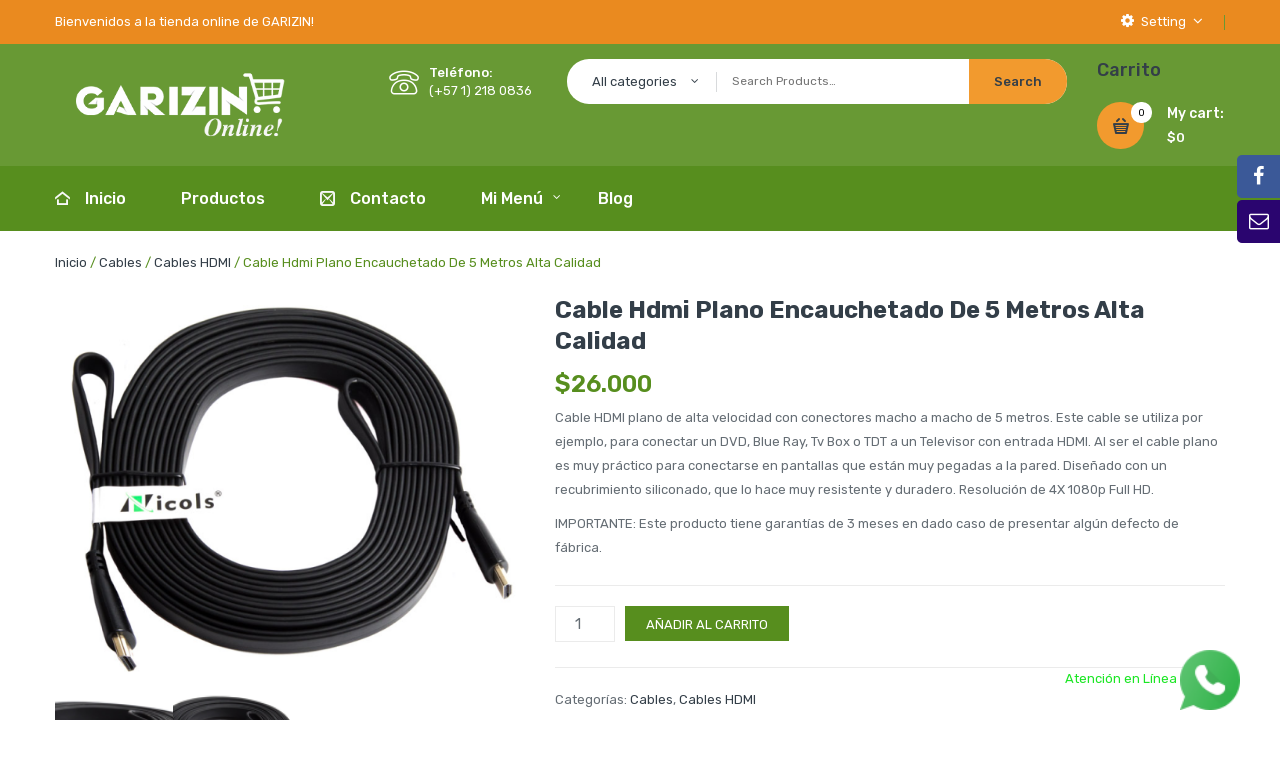

--- FILE ---
content_type: text/css
request_url: https://www.garizin.com/wp-content/plugins/mega_main_menu/src/css/cache.skin.css?ver=1502060287
body_size: 190587
content:
/* google fonts */@import url(https://fonts.googleapis.com/css?family=Open+Sans:400italic,600italic,300,400,600,700,800&subset=latin,latin-ext,cyrillic,cyrillic-ext);/* custom icons */
 .mega_main *[class*="ci-icon-"],
 .bootstrap *[class*="ci-icon-"]
 {
 position: relative;
 display: inline-block;
 }
 .mega_main *[class*="ci-icon-"]:before,
 .bootstrap *[class*="ci-icon-"]:before
 {
 /*
 content: '\320';
 */
 content: '\00a0';
 display: inline-block;
 background-size: contain !important;
 background-repeat: no-repeat;
 background-position: center;
 top: 0px;
 left: 0px;
 width: 100%;
 height: auto;
 color: transparent !important;
 letter-spacing: 1em;
 }
 /* extended css fixes */
 .mega_main *[class*="fa-icon-"]:before,
 .mega_main *[class*="im-icon-"]:before
 {
 vertical-align: baseline;
 line-height: inherit;
 text-align: center;
 color: inherit;
 }
 /* common */
 style
 {
 display: none !important;
 max-width: 0px !important;
 max-height: 0px !important;
 visibility: hidden !important;
 opacity: 0 !important;
 }
 #mega_main_menu .sf-sub-indicator,
 #mega_main_menu .sub-indicator,
 #mega_main_menu > .menu_holder > .menu_inner > ul > li .mega_dropdown > li > .item_link > .sf-sub-indicator,
 #mega_main_menu > .menu_holder > .menu_inner > ul > li.multicolumn_dropdown .mega_dropdown > li > .item_link > .sf-sub-indicator
 {
 display: none !important;
 opacity: 0 !important;
 visibility: hidden !important;
 height: 0px !important;
 width: 0px !important;
 }
 #mega_main_menu:before,
 #mega_main_menu:after,
 .mm_clearfix:before,
 .mm_clearfix:after
 {
 content: ' ';
 display: table;
 clear: both;
 float: none;
 width: 100%;
 height: 0px;
 border: 0px none;
 }
 /*
 body 
 {
 overflow-x: hidden;
 }
 body.wp-admin
 {
 overflow-x: visible;
 }
 */
 #mega_main_menu
 {
 float: none;
 position: relative;
 margin: 0px;
 height: inherit;
 -webkit-transition: all 0.4s;
 -moz-transition: all 0.4s;
 -ms-transition: all 0.4s;
 -o-transition: all 0.4s;
 transition: all 0.4s;
 }
 #mega_main_menu + #mega_main_menu
 {
 display: none;
 }
 #mega_main_menu *
 {
 -webkit-box-sizing: border-box !important;
 -moz-box-sizing: border-box !important;
 -ms-box-sizing: border-box !important;
 -o-box-sizing: border-box !important;
 box-sizing: border-box !important;
 outline: none;
 }
 #mega_main_menu *
 {
 line-height: 131%;
 }
 #mega_main_menu a
 {
 cursor: default;
 }
 #mega_main_menu a[href]
 {
 cursor: pointer;
 }
 #mega_main_menu ul
 {
 position: relative;
 margin: 0px;
 padding: 0px;
 } 
 #mega_main_menu,
 #mega_main_menu > .menu_holder,
 #mega_main_menu > .menu_holder > .menu_inner,
 #mega_main_menu > .menu_holder > .menu_inner > .mega_main_menu_ul
 {
 font-size: 0px;
 letter-spacing: 0px;
 word-spacing: 0px;
 line-height: 0px;
 display: block;
 visibility: visible;
 overflow: visible;
 -webkit-backface-visibility: hidden;
 }
 #mega_main_menu > .menu_holder
 {
 position: relative;
 }
 #mega_main_menu > .menu_holder > .mmm_fullwidth_container
 {
 position: absolute;
 top: 0px;
 bottom: 0px;
 left: 0px;
 right: 0px;
 height: 100%;
 width: 100%;
 }
 #mega_main_menu.fullwidth-enable > .menu_holder > .mmm_fullwidth_container
 {
 border-radius: 0px !important;
 }
 #mega_main_menu > .menu_holder > .menu_inner > ul
 {
 z-index: 2000;
 list-style: none;
 float: none;
 width: auto;
 position: relative;
 top: auto;
 bottom: auto;
 left: auto;
 right: auto;
 border: 0px none;
 background: transparent;
 } 
 #mega_main_menu.first-lvl-align-left > .menu_holder > .menu_inner > ul
 {
 text-align: left;
 }
 #mega_main_menu.first-lvl-align-center > .menu_holder > .menu_inner > ul
 {
 text-align: center;
 }
 #mega_main_menu.first-lvl-align-right > .menu_holder > .menu_inner > ul
 {
 text-align: right;
 }
 #mega_main_menu.first-lvl-align-justify > .menu_holder > .menu_inner > .nav_logo
 {
 display: none;
 }
 #mega_main_menu.first-lvl-align-justify > .menu_holder > .menu_inner > ul
 {
 display: table;
 width: 100%;
 text-align: center;
 }
 #mega_main_menu.first-lvl-align-justify > .menu_holder > .menu_inner > ul > li
 {
 display: table-cell;
 float: none !important;
 width: auto !important;
 }
 #mega_main_menu.first-lvl-align-justify.icons-left > .menu_holder > .menu_inner > ul > li > .item_link.with_icon > i,
 #mega_main_menu.first-lvl-align-justify.icons-right > .menu_holder > .menu_inner > ul > li > .item_link.with_icon > i,
 #mega_main_menu.first-lvl-align-justify > .menu_holder > .menu_inner > ul > li > .item_link > .link_content
 {
 display: inline-block;
 vertical-align: top;
 float: none;
 }
 #mega_main_menu > .menu_holder > .menu_inner > ul > li > .item_link *
 {
 font-size: inherit;
 letter-spacing: normal;
 word-spacing: normal;
 line-height: inherit;
 } 
 
 #mega_main_menu ul:after
 {
 content: ' ';
 display: table;
 clear: both;
 width: 100%;
 height: 0px;
 border: 0px none;
 }
 #mega_main_menu > .menu_holder > .menu_inner > ul > li .mega_dropdown .menu_item_without_text.disable_icon
 {
 background-image: none !important;
 background-color: transparent !important;
 height: 0px;
 padding: 0px;
 }
 #mega_main_menu.structure_settings-no_icons > .menu_holder > .menu_inner > ul > li > .item_link:after,
 #mega_main_menu.structure_settings-no_icons li.default_dropdown > .mega_dropdown > .menu-item > .item_link:before
 {
 display: none;
 }
 #mega_main_menu > .menu_holder > .menu_inner > ul > li.pull_to_other_side
 {
 float: right;
 }
 /* nav_logo */
 #mega_main_menu.no-logo .nav_logo
 {
 display: none;
 }
 #mega_main_menu .nav_logo
 {
 display: block;
 vertical-align: top;
 float: left;
 position: relative;
 z-index: 2100;
 }
 #mega_main_menu .nav_logo .logo_link
 {
 display: block;
 padding: 0px 17px;
 margin: 0px;
 vertical-align: middle;
 position: relative;
 z-index: 2100;
 } 
 #mega_main_menu .nav_logo .logo_link img 
 {
 max-height: 99%;
 width: auto;
 max-width: 100%;
 position: relative;
 vertical-align: middle;
 }
 #mega_main_menu .nav_logo .mobile_toggle
 {
 display: none;
 }
 /* nav_search_box */
 #mega_main_menu > .menu_holder > .menu_inner > ul > li.nav_search_box
 {
 width: 68px;
 padding: 0px 17px;
 position: relative;
 float: right;
 }
 #mega_main_menu > .menu_holder > .menu_inner > ul > li.nav_search_box #mega_main_menu_searchform
 {
 display: inline-block;
 position: absolute;
 top: 50%;
 right: 18px;
 z-index: 600;
 width: auto;
 margin-top: -16px;
 border-width: 1px;
 border-style: solid;
 border-color: rgba(128,128,128, 0.4);
 }
 #mega_main_menu > .menu_holder > .menu_inner > ul > li.nav_search_box #mega_main_menu_searchform .icosearch,
 #mega_main_menu > .menu_holder > .menu_inner > ul > li.nav_search_box #mega_main_menu_searchform .submit,
 #mega_main_menu > .menu_holder > .menu_inner > ul > li.nav_search_box #mega_main_menu_searchform .field
 {
 display: block;
 height: 26px;
 line-height: 26px;
 padding: 0px;
 margin: 2px 0px;
 border-width: 0px;
 border-style: none;
 outline: none;
 background: transparent;
 -webkit-box-shadow: none;
 -moz-box-shadow: none;
 -ms-box-shadow: none;
 -o-box-shadow: none;
 box-shadow: none;
 }
 #mega_main_menu > .menu_holder > .menu_inner > ul > li.nav_search_box #mega_main_menu_searchform .icosearch,
 #mega_main_menu > .menu_holder > .menu_inner > ul > li.nav_search_box #mega_main_menu_searchform .submit
 {
 position: absolute;
 right: 0px;
 width: 30px;
 text-align: center;
 }
 #mega_main_menu > .menu_holder > .menu_inner > ul > li.nav_search_box #mega_main_menu_searchform .field
 {
 width: 0px;
 max-width: 0px;
 padding-right: 30px;
 padding-left: 0px;
 cursor: pointer;
 position: relative;
 z-index: 10;
 -webkit-transition: all 0.3s;
 -moz-transition: all 0.3s;
 -ms-transition: all 0.3s;
 -o-transition: all 0.3s;
 transition: all 0.3s;
 }
 #mega_main_menu > .menu_holder > .menu_inner > ul > li.nav_search_box #mega_main_menu_searchform .field:focus
 {
 width: 160px;
 max-width: 160px;
 padding-left: 8px;
 cursor: text;
 }
 #mega_main_menu > .menu_holder > .menu_inner > ul > li.nav_search_box #mega_main_menu_searchform .submit
 {
 display: none;
 }
 /* nav_woo_cart */
 #mega_main_menu > .menu_holder > .menu_inner > ul > li.nav_woo_cart
 {
 float: right;
 }
 #mega_main_menu.icons-disable_first_lvl > .menu_holder > .menu_inner > ul > li.nav_woo_cart > .item_link i
 {
 float: left;
 display: block;
 }
 #mega_main_menu > .menu_holder > .menu_inner > ul > li.nav_woo_cart .woocommerce
 {
 margin-bottom: 15px;
 }
 /* nav_buddypress */
 #mega_main_menu > .menu_holder > .menu_inner > ul > li.nav_buddypress
 {
 float: right;
 }
 #mega_main_menu > .menu_holder > .menu_inner > ul > li.nav_buddypress > .item_link i,
 #mega_main_menu.icons-disable_first_lvl > .menu_holder > .menu_inner > ul > li.nav_buddypress > .item_link i,
 #mega_main_menu.icons-top > .menu_holder > .menu_inner > ul > li.nav_buddypress > .item_link i.ci-icon-buddypress-user
 {
 float: left;
 display: block;
 padding: 0px;
 position: relative;
 }
 #mega_main_menu > .menu_holder > .menu_inner > ul > li.nav_buddypress .mega_notifications
 {
 position: absolute;
 background-color: #E74C3C;
 color: #f8f8f8;
 width: 12px;
 height: 12px;
 bottom: 50%;
 right: -6px;
 font-size: 10px;
 font-style: normal;
 line-height: 10px;
 display: block;
 text-align: center;
 -webkit-border-radius: 100%;
 -moz-border-radius: 100%;
 -ms-border-radius: 100%;
 -o-border-radius: 100%;
 border-radius: 100%;
 }
 #mega_main_menu > .menu_holder > .menu_inner > ul > li.nav_buddypress .mega_notifications.notification-none
 {
 display: none;
 }
 /* nav_wpml_switcher */
 #mega_main_menu > .menu_holder > .menu_inner > ul > li.nav_wpml_switcher
 {
 float: right;
 }
 #mega_main_menu > .menu_holder > .menu_inner > ul > li.nav_wpml_switcher > .item_link i,
 #mega_main_menu.icons-disable_first_lvl > .menu_holder > .menu_inner > ul > li.nav_wpml_switcher > .item_link i,
 #mega_main_menu.icons-top > .menu_holder > .menu_inner > ul > li.nav_wpml_switcher > .item_link i
 {
 float: left;
 display: block;
 padding: 0px;
 position: relative;
 }
 /* FIRST LEVEL */
 #mega_main_menu > .menu_holder > .menu_inner > ul > li
 {
 display: inline-block;
 vertical-align: top;
 margin: 0px;
 padding: 0px;
 float: none;
 height: auto;
 width: auto;
 overflow: visible;
 background-color: transparent;
 border: 0px none;
 } 
 #mega_main_menu > .menu_holder > .menu_inner > ul > li[class*="columns"] 
 {
 width: auto;
 } 
 #mega_main_menu > .menu_holder > .menu_inner > ul > li > .item_link 
 {
 text-shadow:none;
 text-transform: none;
 position: relative;
 display: block;
 padding: 0px 17px;
 margin: 0px;
 top: auto;
 bottom: auto;
 left: auto;
 right: auto;
 }
 #mega_main_menu.icons-top > .menu_holder > .menu_inner > ul > li > .item_link.menu_item_without_text > i,
 #mega_main_menu.icons-top > .menu_holder.sticky_container > .menu_inner > ul > li.nav_buddypress > .item_link i.ci-icon-buddypress-user,
 #mega_main_menu.icons-top.primary_style-buttons > .menu_holder > .menu_inner > ul > li.nav_buddypress > .item_link i.ci-icon-buddypress-user,
 #mega_main_menu.icons-top > .menu_holder.sticky_container > .menu_inner > ul > li.nav_wpml_switcher > .item_link i,
 #mega_main_menu.icons-top.primary_style-buttons > .menu_holder > .menu_inner > ul > li.nav_wpml_switcher > .item_link i,
 #mega_main_menu.mega_main.icons-top > .menu_holder > .menu_inner > ul > li > .item_link.disable_icon > .link_content,
 #mega_main_menu.icons-top > .menu_holder > .menu_inner > ul > li > .item_link > .link_content
 {
 padding-top: 0px !important;
 padding-bottom: 0px !important;
 }
 #mega_main_menu.icons-top > .menu_holder > .menu_inner > ul > li > .item_link > .link_content
 {
 display: table;
 width: 100%;
 text-align: center;
 }
 #mega_main_menu > .menu_holder > .menu_inner > ul > li > p,
 #mega_main_menu > .menu_holder > .menu_inner > ul > li > br,
 #mega_main_menu > .menu_holder > .menu_inner > ul > li > .item_link > br,
 #mega_main_menu > .menu_holder > .menu_inner > ul > li > .item_link > span > br,
 #mega_main_menu > .menu_holder > .menu_inner .mega_dropdown > p,
 #mega_main_menu > .menu_holder > .menu_inner .mega_dropdown > br,
 #mega_main_menu > .menu_holder > .menu_inner .mega_dropdown > li > p,
 #mega_main_menu > .menu_holder > .menu_inner .mega_dropdown > li > br,
 #mega_main_menu > .menu_holder > .menu_inner .mega_dropdown > li > .item_link > p,
 #mega_main_menu > .menu_holder > .menu_inner .mega_dropdown > li > .item_link > br,
 #mega_main_menu > .menu_holder > .menu_inner .mega_dropdown > li > .item_link > span > br,
 #mega_main_menu > .menu_holder > .menu_inner .mega_dropdown > li > .item_link > span > .link_text > br
 {
 display: none;
 }
 #mega_main_menu > .menu_holder > .menu_inner > ul > li span.item_link
 {
 cursor: default;
 } 
 #mega_main_menu > .menu_holder > .menu_inner > ul > li .item_link
 {
 width: auto;
 height: auto;
 min-width: inherit;
 max-width: inherit;
 }
 #mega_main_menu > .menu_holder > .menu_inner > ul > li > .item_link.with_icon i 
 {
 display: block;
 line-height: inherit;
 text-align: center;
 margin: 0px;
 }
 #mega_main_menu.icons-left > .menu_holder > .menu_inner > ul > li > .item_link.with_icon i 
 {
 float: left;
 padding-right: 15px;
 }
 #mega_main_menu.icons-right > .menu_holder > .menu_inner > ul > li > .item_link.with_icon i 
 {
 float: right;
 padding-left: 17px;
 }
 #mega_main_menu.icons-left > .menu_holder > .menu_inner > ul > li > .item_link.with_icon.menu_item_without_text i,
 #mega_main_menu.icons-right > .menu_holder > .menu_inner > ul > li > .item_link.with_icon.menu_item_without_text i 
 {
 padding-left: 0px;
 padding-right: 0px;
 }
 #mega_main_menu > .menu_holder > .menu_inner > ul > li > .item_link > .link_content
 {
 display: block;
 float: left;
 padding: 0px;
 position: static;
 border: 0px none;
 }
 #mega_main_menu > .menu_holder > .menu_inner > ul > li > .item_link .link_text
 {
 white-space: normal;
 word-wrap: break-word;
 word-break: normal;
 display: table-cell;
 line-height: 120%;
 vertical-align: middle;
 position: static;
 padding: 0px;
 border: 0px none;
 }
 #mega_main_menu > .menu_holder > .menu_inner .item_link > .link_content > .link_text > .link_descr
 {
 display: block;
 float: none;
 font-size: 80% !important;
 white-space: pre-line;
 margin-top: 2px;
 }
 #mega_main_menu .menu_item_without_text > .link_content, 
 #mega_main_menu > .menu_holder > .menu_inner > ul > li > .item_link.menu_item_without_text > .link_content,
 #mega_main_menu .menu_item_without_text .link_text 
 {
 display: none !important;
 }
 #mega_main_menu.icons-disable_first_lvl > .menu_holder > .menu_inner > ul > li > .item_link.with_icon i, 
 #mega_main_menu.icons-disable_globally > .menu_holder > .menu_inner > ul > li > .item_link.with_icon i, 
 #mega_main_menu.icons-disable_globally > .menu_holder > .menu_inner > ul > li .mega_dropdown .item_link.with_icon > i, 
 #mega_main_menu.icons-disable_globally > .menu_holder > .menu_inner > ul > li > .mega_dropdown .processed_image > .cover > a > i,
 #mega_main_menu.icons-disable_globally > .menu_holder > .menu_inner > ul > li.grid_dropdown .mega_dropdown > li > .item_link > i
 {
 display: none;
 }
 #mega_main_menu > .menu_holder > .menu_inner > ul > li > .item_link.disable_icon i, 
 #mega_main_menu > .menu_holder > .menu_inner > ul > li[class*="dropdown"] .mega_dropdown > li > .item_link.disable_icon > i,
 #mega_main_menu a.disable_icon > i 
 {
 display: none;
 }
 #mega_main_menu ul > li a, 
 #mega_main_menu ul > li > .mega_dropdown a 
 {
 text-decoration: none;
 }
 #mega_main_menu > .menu_holder > .menu_inner > ul > li > .item_link:after
 {
 content: ' ';
 display: block;
 width: 0px;
 height: 0px;
 position: absolute;
 top: 50%;
 right: 5px;
 margin-top: -2px;
 border-width: 4px 3px;
 border-style: solid;
 }
 body [class] #mega_main_menu.direction-horizontal > .menu_holder > .menu_inner > ul > li[class*="current"] > .item_link:after,
 body #mega_main_menu.direction-horizontal > .menu_holder > .menu_inner > ul > li[class*="current"] > .item_link:after,
 body [class] #mega_main_menu.direction-horizontal > .menu_holder > .menu_inner > ul > li:hover > .item_link:after,
 body #mega_main_menu.direction-horizontal > .menu_holder > .menu_inner > ul > li:hover > .item_link:after,
 body [class] #mega_main_menu.direction-horizontal > .menu_holder > .menu_inner > ul > li > .item_link:after,
 body #mega_main_menu.direction-horizontal > .menu_holder > .menu_inner > ul > li > .item_link:after
 {
 border-top-color: inherit;
 border-right-color: transparent !important;
 border-bottom-color: transparent !important;
 border-left-color: transparent !important;
 }
 #mega_main_menu > .menu_holder > .menu_inner > ul > li.nav_woo_cart > .item_link:after,
 #mega_main_menu > .menu_holder > .menu_inner > ul > li.nav_buddypress > .item_link:after,
 #mega_main_menu > .menu_holder > .menu_inner > ul > li > .item_link:last-child:after
 {
 display: none;
 }
 /* separator */
 #mega_main_menu.direction-horizontal > .menu_holder > .menu_inner > ul > li > .item_link:before,
 #mega_main_menu.direction-horizontal > .menu_holder > .menu_inner > .nav_logo:before,
 #mega_main_menu.direction-horizontal > .menu_holder > .menu_inner > ul > li.nav_search_box:before
 {
 content: ' ';
 width: 2px;
 height: 100%;
 margin: 0px;
 padding: 0px;
 display: block;
 position: absolute;
 top: 0px;
 bottom: auto;
 z-index: 2;
 border-width: 0px;
 border-style: none;
 background-repeat: no-repeat;
 background-size: 400% 100%;
 background-image: url([data-uri]);
 }
 #mega_main_menu.direction-horizontal.first-lvl-separator-none > .menu_holder > .menu_inner > ul > li:last-child > .item_link:before, 
 #mega_main_menu.direction-horizontal.first-lvl-separator-none > .menu_holder > .menu_inner > ul > li > .item_link:before,
 #mega_main_menu.direction-horizontal.first-lvl-separator-none > .menu_holder > .menu_inner > .nav_logo:before,
 #mega_main_menu.direction-horizontal.first-lvl-separator-none > .menu_holder > .menu_inner > ul > li.nav_search_box:before
 {
 background-position: 0px 0px;
 }
 #mega_main_menu.direction-horizontal.first-lvl-separator-smooth > .menu_holder > .menu_inner > ul > li:last-child > .item_link:before, 
 #mega_main_menu.direction-horizontal.first-lvl-separator-smooth > .menu_holder > .menu_inner > ul > li > .item_link:before,
 #mega_main_menu.direction-horizontal.first-lvl-separator-smooth > .menu_holder > .menu_inner > .nav_logo:before,
 #mega_main_menu.direction-horizontal.first-lvl-separator-smooth > .menu_holder > .menu_inner > ul > li.nav_search_box:before
 {
 background-position: -3px 0px;
 }
 #mega_main_menu.direction-horizontal.first-lvl-separator-sharp > .menu_holder > .menu_inner > ul > li:last-child > .item_link:before, 
 #mega_main_menu.direction-horizontal.first-lvl-separator-sharp > .menu_holder > .menu_inner > ul > li > .item_link:before,
 #mega_main_menu.direction-horizontal.first-lvl-separator-sharp > .menu_holder > .menu_inner > .nav_logo:before,
 #mega_main_menu.direction-horizontal.first-lvl-separator-sharp > .menu_holder > .menu_inner > ul > li.nav_search_box:before
 {
 background-position: -6px 0px;
 }
 #mega_main_menu.direction-horizontal.first-lvl-align-left > .menu_holder > .menu_inner > .nav_logo:before
 {
 right: -1px;
 left: auto;
 }
 #mega_main_menu.direction-horizontal > .menu_holder > .menu_inner > ul > li > .item_link:before, 
 #mega_main_menu.direction-horizontal > .menu_holder > .menu_inner > ul > li.nav_search_box:before
 {
 left: -1px;
 right: auto;
 }
 #mega_main_menu.primary_style-buttons > .menu_holder > .menu_inner > ul > li > .item_link:before,
 #mega_main_menu.first-lvl-align-right > .menu_holder > .menu_inner > .nav_logo:before,
 #mega_main_menu.first-lvl-align-center > .menu_holder > .menu_inner > .nav_logo:before,
 #mega_main_menu.first-lvl-align-left.primary_style-buttons > .menu_holder > .menu_inner > .nav_logo:before,
 #mega_main_menu.language_direction-rtl.first-lvl-align-left > .menu_holder > .menu_inner > .nav_logo:before,
 #mega_main_menu.language_direction-rtl.first-lvl-align-center > .menu_holder > .menu_inner > .nav_logo:before,
 #mega_main_menu.primary_style-buttons > .menu_holder > .menu_inner > ul > li.nav_search_box:before,
 #mega_main_menu.direction-horizontal > .menu_holder > .menu_inner > ul > li:first-child > .item_link:before
 {
 display: none;
 }
 
 /* Navigation Dropdown variations */ 
 /* DROPDOWNS */ 
 #mega_main_menu ul > li > .mega_dropdown 
 {
 position: absolute;
 margin: 0px;
 z-index: 5000;
 top: 100%;
 float: none;
 height: auto;
 visibility: visible;
 opacity: 1;
 border: 0px none;
 vertical-align: top;
 }
 #mega_main_menu ul > li ul
 {
 text-align: left;
 }
 #mega_main_menu li .mega_dropdown > li
 {
 margin: 0px;
 list-style: none;
 height: auto !important;
 }
 #mega_main_menu li.default_dropdown > ul,
 #mega_main_menu li.default_dropdown li > ul,
 #mega_main_menu li.multicolumn_dropdown > ul,
 #mega_main_menu li.tabs_dropdown > ul,
 #mega_main_menu li.widgets_dropdown > ul,
 #mega_main_menu li.post_type_dropdown > ul,
 #mega_main_menu li.grid_dropdown > ul,
 #mega_main_menu li.post_type_dropdown .mega_dropdown > li.post_item .post_details,
 #mega_main_menu li.grid_dropdown .mega_dropdown > li .post_details
 {
 -webkit-box-shadow: 0px 4px 13px -3px #808080;
 -moz-box-shadow: 0px 4px 13px -3px #808080;
 -ms-box-shadow: 0px 4px 13px -3px #808080;
 -o-box-shadow: 0px 4px 13px -3px #808080;
 box-shadow: 0px 4px 13px -3px #808080;
 list-style: none;
 }
 #mega_main_menu > .menu_holder > .menu_inner > ul li > .item_link:hover
 {
 box-shadow: none;
 float: none;
 text-decoration: none;
 }
 #mega_main_menu > .menu_holder > .menu_inner > ul li > a.item_link:hover
 {
 cursor: pointer;
 }
 #mega_main_menu > .menu_holder > .menu_inner > ul > li .item_link .link_text > *
 {
 max-width: 100%;
 max-height: 100%;
 margin: 0px;
 }
 #mega_main_menu .item_link > .link_content > .link_text
 {
 white-space: normal;
 word-wrap: break-word;
 word-break: normal;
 }
 /* default_dropdown */
 #mega_main_menu li
 {
 position: relative;
 }
 #mega_main_menu li.default_dropdown > ul
 {
 position: absolute;
 top: 100%;
 }
 #mega_main_menu li.default_dropdown > ul > li
 {
 position: relative;
 height: auto;
 float: none;
 width: 100%;
 margin: 0px;
 padding: 0px;
 display: block;
 overflow: visible;
 }
 #mega_main_menu li.default_dropdown > .mega_dropdown
 {
 width: 205px;
 }
 #mega_main_menu li.default_dropdown.drop_to_center > .mega_dropdown
 {
 left: -100%;
 }
 #mega_main_menu li.default_dropdown.submenu_full_width.drop_to_center > .mega_dropdown,
 #mega_main_menu li.default_dropdown.drop_to_right .mega_dropdown
 {
 left: 0px;
 right: auto;
 }
 #mega_main_menu li.default_dropdown > .mega_dropdown li.drop_to_right > .mega_dropdown
 {
 top: 0px;
 left: 100%;
 right: auto;
 margin-left: 0px;
 margin-right: 0px;
 }
 #mega_main_menu li.default_dropdown.drop_to_left .mega_dropdown
 {
 left: auto;
 right: 0px;
 }
 #mega_main_menu li.default_dropdown > .mega_dropdown li.drop_to_left > .mega_dropdown
 {
 top: 0px;
 left: auto;
 right: 100%;
 margin-left: 0px;
 margin-right: 0px;
 }
 #mega_main_menu li.default_dropdown > .mega_dropdown > li
 {
 float: none;
 width: 100%;
 }
 #mega_main_menu li.default_dropdown > .mega_dropdown > li > .item_link
 {
 display: block;
 float: none;
 padding: 6px 12px;
 margin: 0px;
 position: relative;
 border-width: 0px 0px 1px 0px;
 border-style: solid;
 width: auto;
 height: auto;
 }
 #mega_main_menu.language_direction-rtl li.default_dropdown > .mega_dropdown > li > .item_link
 {
 text-align: right;
 }
 #mega_main_menu li.default_dropdown > .mega_dropdown > li > .item_link .link_content
 {
 padding: 0px;
 vertical-align: middle;
 position: relative;
 top: auto;
 bottom: auto;
 left: auto;
 right: auto;
 }
 #mega_main_menu li.default_dropdown > .mega_dropdown > li:last-child > .item_link
 {
 border-width: 0px;
 border-style: none;
 }
 
 #mega_main_menu li.tabs_dropdown > .mega_dropdown > li > .item_link:before,
 #mega_main_menu li.default_dropdown > .mega_dropdown > .menu-item > .item_link:before
 {
 content: ' ';
 display: block;
 width: 0px;
 height: 0px;
 position: absolute;
 top: 50%;
 margin-top: -2px;
 border-width: 4px 3px;
 border-style: solid;
 right: 0px;
 }
 body #mega_main_menu .menu_holder li.default_dropdown > .mega_dropdown > li.menu-item.drop_to_center > .item_link:before
 {
 right: 0px;
 left: auto;
 border-right-color: transparent !important;
 border-bottom-color: transparent !important;
 border-left-color: transparent !important;
 }
 body #mega_main_menu.language_direction-ltr .menu_holder li.tabs_dropdown > .mega_dropdown > li.menu-item:hover > .item_link:before,
 body #mega_main_menu.language_direction-ltr .menu_holder li.tabs_dropdown > .mega_dropdown > li.menu-item > .item_link:before,
 body #mega_main_menu .menu_holder li.default_dropdown > .mega_dropdown > li.menu-item.drop_to_right:hover > .item_link:before,
 body #mega_main_menu .menu_holder li.default_dropdown > .mega_dropdown > li.menu-item.drop_to_right > .item_link:before,
 body *[class] #mega_main_menu.language_direction-ltr li.tabs_dropdown > .mega_dropdown > li.menu-item:hover > .item_link:before,
 body *[class] #mega_main_menu.language_direction-ltr li.tabs_dropdown > .mega_dropdown > li.menu-item > .item_link:before,
 body *[class] #mega_main_menu li.default_dropdown > .mega_dropdown > li.menu-item.drop_to_right:hover > .item_link:before,
 body *[class] #mega_main_menu li.default_dropdown > .mega_dropdown > li.menu-item.drop_to_right > .item_link:before
 {
 right: 0px;
 left: auto;
 border-width: 3px 4px;
 border-top-color: transparent !important;
 border-right-color: transparent !important;
 border-bottom-color: transparent !important;
 }
 body #mega_main_menu.language_direction-rtl .menu_holder li.tabs_dropdown > .mega_dropdown > li.menu-item:hover > .item_link:before,
 body #mega_main_menu.language_direction-rtl .menu_holder li.tabs_dropdown > .mega_dropdown > li.menu-item > .item_link:before,
 body #mega_main_menu .menu_holder li.default_dropdown > .mega_dropdown > li.menu-item.drop_to_left:hover > .item_link:before,
 body #mega_main_menu .menu_holder li.default_dropdown > .mega_dropdown > li.menu-item.drop_to_left > .item_link:before,
 body *[class] #mega_main_menu.language_direction-rtl li.tabs_dropdown > .mega_dropdown > li.menu-item:hover > .item_link:before,
 body *[class] #mega_main_menu.language_direction-rtl li.tabs_dropdown > .mega_dropdown > li.menu-item > .item_link:before,
 body *[class] #mega_main_menu li.default_dropdown > .mega_dropdown > li.menu-item.drop_to_left:hover > .item_link:before,
 body *[class] #mega_main_menu li.default_dropdown > .mega_dropdown > li.menu-item.drop_to_left > .item_link:before
 {
 left: 0px;
 right: auto;
 border-width: 3px 4px;
 border-top-color: transparent !important;
 border-bottom-color: transparent !important;
 border-left-color: transparent !important;
 }
 #mega_main_menu li.tabs_dropdown > .mega_dropdown > .menu-item > .item_link:last-child:before,
 #mega_main_menu li.default_dropdown > .mega_dropdown > .menu-item > .item_link:last-child:before
 {
 display: none;
 }
 #mega_main_menu li.default_dropdown > .mega_dropdown > .menu-item > .item_link > i
 {
 display: block;
 float: left;
 position: absolute;
 top: 50%;
 }
 #mega_main_menu li.default_dropdown .mega_dropdown > li > .item_link.with_icon > span
 {
 display: block;
 }
 #mega_main_menu li.default_dropdown.submenu_full_width
 {
 position: static;
 }
 #mega_main_menu li.default_dropdown.submenu_full_width > .mega_dropdown
 {
 width: 100%;
 }
 #mega_main_menu li.default_dropdown.submenu_full_width > .mega_dropdown .mega_dropdown
 {
 width: auto;
 position: static;
 display: block;
 margin: 0px 0px 0px 35px;
 -webkit-box-shadow: none;
 -moz-box-shadow: none;
 -ms-box-shadow: none;
 -o-box-shadow: none;
 box-shadow: none;
 }
 #mega_main_menu li.default_dropdown.submenu_full_width > .mega_dropdown .mega_dropdown > li:first-child > .item_link:after
 {
 display: none;
 }
 /* multicolumn_dropdown */ 
 #mega_main_menu li.multicolumn_dropdown
 {
 position: relative;
 }
 #mega_main_menu li.tabs_dropdown > .mega_dropdown,
 #mega_main_menu li.multicolumn_dropdown > .mega_dropdown,
 #mega_main_menu li.widgets_dropdown > .mega_dropdown,
 #mega_main_menu li.post_type_dropdown > .mega_dropdown,
 #mega_main_menu li.grid_dropdown > .mega_dropdown,
 #mega_main_menu li .mega_dropdown > li .post_details
 {
 width: 480px;
 padding: 0px;
 -webkit-box-sizing: border-box !important;
 -moz-box-sizing: border-box !important;
 -ms-box-sizing: border-box !important;
 -o-box-sizing: border-box !important;
 box-sizing: border-box !important;
 }
 #mega_main_menu li.nav_buddypress.not_logged:hover > .mega_dropdown,
 #mega_main_menu li.tabs_dropdown:hover > .mega_dropdown,
 #mega_main_menu li.tabs_dropdown > .item_link:hover + .mega_dropdown,
 #mega_main_menu li.tabs_dropdown.keep_open > .mega_dropdown,
 #mega_main_menu li.tabs_dropdown > .mega_dropdown > li > .mega_dropdown,
 #mega_main_menu .mega_dropdown > li.multicolumn_dropdown > .mega_dropdown,
 #mega_main_menu li.multicolumn_dropdown:hover > .mega_dropdown,
 #mega_main_menu li.multicolumn_dropdown > .item_link:hover + .mega_dropdown,
 #mega_main_menu li.multicolumn_dropdown.keep_open > .mega_dropdown,
 #mega_main_menu li.widgets_dropdown:hover > .mega_dropdown,
 #mega_main_menu li.widgets_dropdown > .item_link:hover + .mega_dropdown,
 #mega_main_menu li.widgets_dropdown.keep_open > .mega_dropdown,
 #mega_main_menu li.post_type_dropdown:hover > .mega_dropdown,
 #mega_main_menu li.post_type_dropdown > .item_link:hover + .mega_dropdown,
 #mega_main_menu li.post_type_dropdown.keep_open > .mega_dropdown,
 #mega_main_menu li.post_type_dropdown > .mega_dropdown > .post_item:hover .post_details,
 #mega_main_menu li.post_type_dropdown > .mega_dropdown > .post_item.keep_open .post_details,
 #mega_main_menu li.grid_dropdown:hover > .mega_dropdown,
 #mega_main_menu li.grid_dropdown > .item_link:hover + .mega_dropdown,
 #mega_main_menu li.grid_dropdown.keep_open > .mega_dropdown,
 #mega_main_menu li.grid_dropdown:hover > .mega_dropdown,
 #mega_main_menu li.grid_dropdown > .mega_dropdown > li:hover .post_details,
 #mega_main_menu li.grid_dropdown > .mega_dropdown > li.keep_open .post_details
 {
 padding: 15px;
 }
 #mega_main_menu li.nav_buddypress.not_logged:hover > .mega_dropdown,
 #mega_main_menu li.widgets_dropdown:hover > .mega_dropdown,
 #mega_main_menu li.widgets_dropdown > .item_link:hover + .mega_dropdown,
 #mega_main_menu li.widgets_dropdown.keep_open > .mega_dropdown,
 #mega_main_menu .mega_dropdown > li.multicolumn_dropdown > .mega_dropdown,
 #mega_main_menu li.multicolumn_dropdown:hover > .mega_dropdown,
 #mega_main_menu li.multicolumn_dropdown.keep_open > .mega_dropdown,
 #mega_main_menu li.multicolumn_dropdown > .item_link:hover + .mega_dropdown
 {
 padding-bottom: 0px;
 }
 #mega_main_menu li.multicolumn_dropdown .mega_dropdown > li:hover > .mega_dropdown,
 #mega_main_menu li.multicolumn_dropdown .mega_dropdown > li > .item_link:hover + .mega_dropdown,
 #mega_main_menu li.multicolumn_dropdown .mega_dropdown > li.keep_open > .mega_dropdown,
 #mega_main_menu li.multicolumn_dropdown > .mega_dropdown > li.widgets_dropdown:hover > .mega_dropdown,
 #mega_main_menu li.multicolumn_dropdown > .mega_dropdown > li.widgets_dropdown > .item_link:hover + .mega_dropdown,
 #mega_main_menu li.multicolumn_dropdown > .mega_dropdown > li.widgets_dropdown.keep_open > .mega_dropdown,
 #mega_main_menu li.multicolumn_dropdown > .mega_dropdown > li.post_type_dropdown:hover > .mega_dropdown,
 #mega_main_menu li.multicolumn_dropdown > .mega_dropdown > li.post_type_dropdown > .item_link:hover + .mega_dropdown,
 #mega_main_menu li.multicolumn_dropdown > .mega_dropdown > li.post_type_dropdown.keep_open > .mega_dropdown,
 #mega_main_menu li.multicolumn_dropdown > .mega_dropdown > li.grid_dropdown:hover > .mega_dropdown,
 #mega_main_menu li.multicolumn_dropdown > .mega_dropdown > li.grid_dropdown > .item_link:hover + .mega_dropdown,
 #mega_main_menu li.multicolumn_dropdown > .mega_dropdown > li.grid_dropdown.keep_open > .mega_dropdown,
 #mega_main_menu li.multicolumn_dropdown > .mega_dropdown > li.grid_dropdown:hover > .mega_dropdown
 {
 padding: 0px;
 }
 #mega_main_menu li.multicolumn_dropdown.submenu_full_width.drop_to_center > .mega_dropdown,
 #mega_main_menu li.multicolumn_dropdown.drop_to_right > .mega_dropdown
 {
 left: 0px;
 right: auto;
 }
 
 #mega_main_menu li.multicolumn_dropdown.drop_to_left > .mega_dropdown
 {
 left: auto;
 right: 0px;
 }
 #mega_main_menu li.multicolumn_dropdown.drop_to_center > .mega_dropdown
 {
 left: -150%;
 right: auto;
 }
 #mega_main_menu li.widgets_dropdown > .mega_dropdown > li,
 #mega_main_menu li.multicolumn_dropdown > .mega_dropdown > li
 {
 float: left;
 display: inline-block;
 clear: none;
 padding: 0px 5px 20px 5px;
 }
 #mega_main_menu li.widgets_dropdown > .mega_dropdown > li .mega_dropdown,
 #mega_main_menu li.multicolumn_dropdown > .mega_dropdown > li .mega_dropdown
 {
 position: static;
 display: block;
 width: auto;
 box-shadow: none;
 overflow: visible !important;
 max-height: 3000px !important;
 max-width: 3000px !important;
 opacity: 1 !important;
 -webkit-transform: scaleY( 1 ) !important;
 -moz-transform: scaleY( 1 ) !important;
 -ms-transform: scaleY( 1 ) !important;
 -o-transform: scaleY( 1 ) !important;
 transform: scaleY( 1 ) !important;
 }
 #mega_main_menu li.widgets_dropdown > .mega_dropdown > li .mega_dropdown > li,
 #mega_main_menu li.multicolumn_dropdown > .mega_dropdown > li .mega_dropdown > li
 {
 display: block;
 width: 100%;
 }
 #mega_main_menu li.widgets_dropdown .mega_dropdown > li > .item_link,
 #mega_main_menu li.multicolumn_dropdown .mega_dropdown > li > .item_link
 {
 display: block;
 padding: 6px 10px;
 margin: 0px;
 width: auto;
 height: auto;
 position: relative;
 }
 #mega_main_menu li.widgets_dropdown .mega_dropdown li.default_dropdown > .mega_dropdown > li > .item_link,
 #mega_main_menu li.multicolumn_dropdown .mega_dropdown li.default_dropdown > .mega_dropdown > li > .item_link
 {
 border-width: 0px;
 }
 #mega_main_menu li.widgets_dropdown .mega_dropdown li.default_dropdown > .mega_dropdown > li > .item_link:before,
 #mega_main_menu li.multicolumn_dropdown .mega_dropdown li.default_dropdown > .mega_dropdown > li > .item_link:before
 {
 display: none;
 }
 #mega_main_menu li.widgets_dropdown .mega_dropdown > li > .item_link > i,
 #mega_main_menu li.multicolumn_dropdown .mega_dropdown > li > .item_link > i
 {
 display: block;
 float: left;
 text-align: center;
 position: absolute;
 top: 50%;
 }
 #mega_main_menu li.widgets_dropdown .mega_dropdown > li > .item_link > .link_content,
 #mega_main_menu li.multicolumn_dropdown .mega_dropdown > li > .item_link > .link_content
 {
 display: block;
 vertical-align: middle;
 }
 #mega_main_menu li.multicolumn_dropdown .mega_dropdown > li > .item_link.disable_icon > .link_content,
 #mega_main_menu ul li .mega_dropdown > li > .item_link.disable_icon > .link_content,
 #mega_main_menu.icons-disable_globally li .mega_dropdown > li > .item_link > .link_content,
 #mega_main_menu.icons-disable_globally li .mega_dropdown > li > .item_link.with_icon > .link_content
 {
 margin: 0px;
 }
 #mega_main_menu li.multicolumn_dropdown li.post_type_dropdown,
 #mega_main_menu li.multicolumn_dropdown li.grid_dropdown,
 #mega_main_menu li.multicolumn_dropdown.submenu_full_width
 {
 position: static;
 }
 #mega_main_menu li.multicolumn_dropdown.submenu_full_width > .mega_dropdown
 {
 width: 100%;
 }
 /* tabs_dropdown */ 
 #mega_main_menu li.tabs_dropdown
 {
 position: relative;
 }
 #mega_main_menu li.tabs_dropdown.submenu_full_width.drop_to_center > .mega_dropdown,
 #mega_main_menu li.tabs_dropdown.drop_to_right > .mega_dropdown
 {
 left: 0px;
 right: auto;
 }
 
 #mega_main_menu li.tabs_dropdown.drop_to_left > .mega_dropdown
 {
 left: auto;
 right: 0px;
 }
 #mega_main_menu li.tabs_dropdown.drop_to_center > .mega_dropdown
 {
 left: -150%;
 right: auto;
 }
 #mega_main_menu li.tabs_dropdown > .mega_dropdown > li
 {
 position: static;
 clear: none;
 float: none;
 }
 #mega_main_menu li.tabs_dropdown .mega_dropdown > li > .mega_dropdown
 {
 box-shadow: none !important;
 border-radius: 0px !important;
 }
 #mega_main_menu li.tabs_dropdown > .mega_dropdown > li.default_dropdown .mega_dropdown > li.default_dropdown > .item_link
 {
 border-width: 0px;
 }
 #mega_main_menu li.tabs_dropdown > .mega_dropdown > li > .mega_dropdown .mega_dropdown
 {
 padding: 0px;
 }
 #mega_main_menu li.multicolumn_dropdown .mega_dropdown > li .mega_dropdown > li.keep_open .post_details,
 #mega_main_menu li.multicolumn_dropdown .mega_dropdown > li .mega_dropdown > li:hover .post_details,
 #mega_main_menu li.tabs_dropdown .mega_dropdown > li .mega_dropdown > li.keep_open .post_details,
 #mega_main_menu li.tabs_dropdown .mega_dropdown > li .mega_dropdown > li:hover .post_details
 {
 display: none !important;
 }
 #mega_main_menu li.tabs_dropdown > .mega_dropdown > li > .item_link
 {
 padding: 6px 10px;
 display: block;
 width: auto;
 height: auto;
 margin-right: 19px;
 position: relative;
 }
 #mega_main_menu.language_direction-rtl li.tabs_dropdown > .mega_dropdown > li > .item_link
 {
 margin-right: 0px;
 margin-left: 19px;
 }
 #mega_main_menu li.tabs_dropdown > .mega_dropdown > .menu-item > .item_link > i
 {
 display: block;
 float: left;
 position: absolute;
 top: 50%;
 }
 #mega_main_menu li.tabs_dropdown .mega_dropdown > li > .item_link > .link_content
 {
 display: block;
 vertical-align: middle;
 }
 
 #mega_main_menu li.tabs_dropdown > .mega_dropdown > li > .mega_dropdown
 {
 top: 0px;
 right: 0px;
 height: auto;
 width: auto;
 position: absolute;
 }
 #mega_main_menu li.tabs_dropdown .mega_dropdown > li.default_dropdown > .mega_dropdown .mega_dropdown
 {
 display: block;
 position: static;
 float: none;
 width: auto;
 }
 #mega_main_menu > .menu_holder > .menu_inner > ul > li.tabs_dropdown.submenu_full_width
 {
 position: static;
 }
 #mega_main_menu > .menu_holder > .menu_inner > ul > li.tabs_dropdown.submenu_full_width > .mega_dropdown,
 #mega_main_menu li.widgets_dropdown.columns1 > .mega_dropdown > *
 {
 width: 100%;
 }
 #mega_main_menu li.tabs_dropdown.columns1 > .mega_dropdown > li
 {
 width: 50%;
 }
 #mega_main_menu li.tabs_dropdown.columns2 > .mega_dropdown > li,
 #mega_main_menu li.widgets_dropdown.columns2 > .mega_dropdown > *
 {
 width: 50%;
 }
 #mega_main_menu li.tabs_dropdown.columns3 > .mega_dropdown > li,
 #mega_main_menu li.widgets_dropdown.columns3 > .mega_dropdown > *
 {
 width: 33.3333%;
 }
 #mega_main_menu li.tabs_dropdown.columns4 > .mega_dropdown > li,
 #mega_main_menu li.widgets_dropdown.columns4 > .mega_dropdown > *
 {
 width: 25%;
 }
 #mega_main_menu li.tabs_dropdown.columns5 > .mega_dropdown > li,
 #mega_main_menu li.widgets_dropdown.columns5 > .mega_dropdown > *
 {
 width: 20%;
 }
 #mega_main_menu li.tabs_dropdown.columns6 > .mega_dropdown > li,
 #mega_main_menu li.widgets_dropdown.columns6 > .mega_dropdown > *
 {
 width: 16.6666%;
 }
 #mega_main_menu li.tabs_dropdown.columns7 > .mega_dropdown > li,
 #mega_main_menu li.widgets_dropdown.columns7 > .mega_dropdown > *
 {
 width: 14.2857%;
 }
 #mega_main_menu li.tabs_dropdown.columns8 > .mega_dropdown > li,
 #mega_main_menu li.widgets_dropdown.columns8 > .mega_dropdown > *
 {
 width: 12.5%;
 }
 #mega_main_menu li.tabs_dropdown.columns9 > .mega_dropdown > li,
 #mega_main_menu li.widgets_dropdown.columns9 > .mega_dropdown > *
 {
 width: 11.1111%;
 }
 #mega_main_menu li.tabs_dropdown.columns10 > .mega_dropdown > li,
 #mega_main_menu li.widgets_dropdown.columns10 > .mega_dropdown > *
 {
 width: 10%;
 }
 #mega_main_menu li.tabs_dropdown.columns1 > .mega_dropdown > li > .mega_dropdown
 {
 left: 50%;
 }
 #mega_main_menu li.tabs_dropdown.columns2 > .mega_dropdown > li > .mega_dropdown
 {
 left: 50%;
 }
 #mega_main_menu li.tabs_dropdown.columns3 > .mega_dropdown > li > .mega_dropdown
 {
 left: 33.3333%;
 }
 #mega_main_menu li.tabs_dropdown.columns4 > .mega_dropdown > li > .mega_dropdown
 {
 left: 25%;
 }
 #mega_main_menu li.tabs_dropdown.columns5 > .mega_dropdown > li > .mega_dropdown
 {
 left: 20%;
 }
 #mega_main_menu li.tabs_dropdown.columns6 > .mega_dropdown > li > .mega_dropdown
 {
 left: 16.6666%;
 }
 #mega_main_menu li.tabs_dropdown.columns7 > .mega_dropdown > li > .mega_dropdown
 {
 left: 14.2857%;
 }
 #mega_main_menu li.tabs_dropdown.columns8 > .mega_dropdown > li > .mega_dropdown
 {
 left: 12.5%;
 }
 #mega_main_menu li.tabs_dropdown.columns9 > .mega_dropdown > li > .mega_dropdown
 {
 left: 11.1111%;
 }
 #mega_main_menu li.tabs_dropdown.columns10 > .mega_dropdown > li > .mega_dropdown
 {
 left: 10%;
 }
 #mega_main_menu.language_direction-rtl li.tabs_dropdown[class*="columns"] > .mega_dropdown > li > .mega_dropdown
 {
 left: 0px;
 }
 #mega_main_menu.language_direction-rtl li.tabs_dropdown.columns1 > .mega_dropdown > li > .mega_dropdown
 {
 right: 50%;
 }
 #mega_main_menu.language_direction-rtl li.tabs_dropdown.columns2 > .mega_dropdown > li > .mega_dropdown
 {
 right: 50%;
 }
 #mega_main_menu.language_direction-rtl li.tabs_dropdown.columns3 > .mega_dropdown > li > .mega_dropdown
 {
 right: 33.3333%;
 }
 #mega_main_menu.language_direction-rtl li.tabs_dropdown.columns4 > .mega_dropdown > li > .mega_dropdown
 {
 right: 25%;
 }
 #mega_main_menu.language_direction-rtl li.tabs_dropdown.columns5 > .mega_dropdown > li > .mega_dropdown
 {
 right: 20%;
 }
 #mega_main_menu.language_direction-rtl li.tabs_dropdown.columns6 > .mega_dropdown > li > .mega_dropdown
 {
 right: 16.6666%;
 }
 #mega_main_menu.language_direction-rtl li.tabs_dropdown.columns7 > .mega_dropdown > li > .mega_dropdown
 {
 right: 14.2857%;
 }
 #mega_main_menu.language_direction-rtl li.tabs_dropdown.columns8 > .mega_dropdown > li > .mega_dropdown
 {
 right: 12.5%;
 }
 #mega_main_menu.language_direction-rtl li.tabs_dropdown.columns9 > .mega_dropdown > li > .mega_dropdown
 {
 right: 11.1111%;
 }
 #mega_main_menu.language_direction-rtl li.tabs_dropdown.columns10 > .mega_dropdown > li > .mega_dropdown
 {
 right: 10%;
 }
 /* post_type_dropdown */
 #mega_main_menu li.post_type_dropdown.submenu_full_width.drop_to_center > .mega_dropdown,
 #mega_main_menu li.post_type_dropdown.drop_to_right > .mega_dropdown
 {
 left: 0px;
 right: auto;
 }
 #mega_main_menu li.post_type_dropdown.drop_to_left > .mega_dropdown
 {
 left: auto;
 right: 0px;
 }
 #mega_main_menu li.post_type_dropdown.drop_to_center > .mega_dropdown
 {
 left: -150%;
 right: auto;
 }
 #mega_main_menu li.post_type_dropdown .mega_dropdown > li.post_item
 {
 position: static;
 float: left;
 padding: 1px;
 min-width: inherit;
 background: none;
 clear: none;
 border: 0px none;
 }
 #mega_main_menu li.post_type_dropdown .mega_dropdown > li > .item_link,
 #mega_main_menu li.post_type_dropdown .mega_dropdown > li > .item_link > i
 {
 display: block;
 }
 #mega_main_menu li.post_type_dropdown .mega_dropdown > li > .item_link
 {
 display: block;
 position: relative;
 padding: 0px;
 margin: 0px;
 line-height: 0px;
 border: 0px none;
 min-width: 0%;
 }
 #mega_main_menu li.post_type_dropdown .mega_dropdown > li > .item_link > img
 {
 opacity: 0;
 width: 100%;
 height: auto;
 }
 #mega_main_menu li.post_type_dropdown .mega_dropdown > li > .item_link > i
 {
 display: block;
 width: 24px;
 height: 24px;
 position: absolute;
 top: 50%;
 left: 50%;
 font-size: 24px;
 line-height: 24px;
 margin-left: -12px;
 margin-top: -12px;
 }
 #mega_main_menu li.post_type_dropdown .mega_dropdown > li.post_item .post_details
 {
 position: absolute;
 top: 100%;
 left: 0px;
 width: 100%;
 }
 #mega_main_menu li.post_type_dropdown.submenu_full_width
 {
 position: static;
 }
 #mega_main_menu li.post_type_dropdown.submenu_full_width > .mega_dropdown
 {
 width: 100%;
 }
 /* grid_dropdown */
 #mega_main_menu li.grid_dropdown.submenu_full_width.drop_to_center > .mega_dropdown,
 #mega_main_menu li.grid_dropdown.drop_to_right > .mega_dropdown
 {
 left: 0px;
 right: auto;
 }
 #mega_main_menu li.grid_dropdown.drop_to_left > .mega_dropdown
 {
 left: auto;
 right: 0px;
 }
 #mega_main_menu li.grid_dropdown.drop_to_center > .mega_dropdown
 {
 left: -150%;
 right: auto;
 }
 #mega_main_menu li.grid_dropdown .mega_dropdown > li
 {
 float: left;
 padding: 1px;
 position: static;
 border: 0px none;
 background: none;
 clear: none;
 }
 #mega_main_menu li.grid_dropdown .mega_dropdown > li > .item_link
 {
 display: block;
 position: relative;
 padding: 0px;
 margin: 0px;
 line-height: 0px;
 border: 0px none;
 }
 #mega_main_menu li.grid_dropdown > .mega_dropdown > li > .item_link > img
 {
 opacity: 0;
 width: 100%;
 height: auto;
 }
 #mega_main_menu li.grid_dropdown > .mega_dropdown > li > .item_link > i
 {
 display: block;
 width: 24px;
 height: 24px;
 font-size: 24px;
 line-height: 24px;
 margin-left: -12px;
 margin-top: -12px;
 text-align: center;
 position: absolute;
 top: 50%;
 left: 50%;
 }
 #mega_main_menu li.grid_dropdown .mega_dropdown > li .post_details
 {
 position: absolute;
 top: 100%;
 left: 0px;
 width: 100%;
 }
 #mega_main_menu li.grid_dropdown.submenu_full_width
 {
 position: static;
 }
 #mega_main_menu li.grid_dropdown.submenu_full_width > .mega_dropdown
 {
 width: 100%;
 }
 /* post_details */
 #mega_main_menu li .post_details
 {
 z-index: 1;
 }
 #mega_main_menu li .post_details > .post_icon,
 #mega_main_menu li .post_details > .post_icon > i
 {
 float: left;
 width: 44px;
 height: 44px;
 line-height: 44px;
 font-size: 36px;
 text-align: center;
 }
 #mega_main_menu li .post_details > .processed_image
 {
 margin-bottom: 15px;
 }
 #mega_main_menu li .post_details > .post_title,
 #mega_main_menu li .post_details > .post_description
 {
 margin-left: 52px;
 line-height: 150%;
 }
 /* processed_image */
 #mega_main_menu li > .mega_dropdown .processed_image
 {
 position: relative;
 overflow: hidden;
 line-height: 1px;
 }
 #mega_main_menu li > .mega_dropdown .processed_image > img
 {
 width: 100%;
 }
 #mega_main_menu li > .mega_dropdown .processed_image:hover > img
 {
 opacity: 0.4;
 }
 #mega_main_menu li > .mega_dropdown .processed_image > .cover
 {
 opacity: 0;
 }
 #mega_main_menu li > .mega_dropdown .post_item.keep_open > .processed_image > .cover,
 #mega_main_menu li > .mega_dropdown .processed_image:hover > .cover,
 #mega_main_menu li > .mega_dropdown .processed_image > .cover:hover
 {
 opacity: 1;
 }
 #mega_main_menu li > .mega_dropdown .processed_image > .cover, 
 #mega_main_menu li > .mega_dropdown .processed_image > .cover > a
 {
 background-color: transparent;
 position: absolute;
 top: 0px;
 bottom: 0px;
 left: 0px;
 right: 0px;
 margin: 0px;
 padding: 0px;
 width: 100%;
 height: 100%;
 min-width: 0%;
 }
 #mega_main_menu li > .mega_dropdown .processed_image > .cover > a > i
 {
 display: block;
 width: 24px;
 height: 24px;
 position: absolute;
 top: 50%;
 left: 50%;
 margin-left: -12px;
 margin-top: -12px;
 font-size: 24px;
 line-height: 24px;
 }
 /* widgets_dropdown */
 #mega_main_menu > .menu_holder > .menu_inner > ul > li.widgets_dropdown.submenu_full_width.drop_to_center > .mega_dropdown,
 #mega_main_menu > .menu_holder > .menu_inner > ul > li.widgets_dropdown.drop_to_right > .mega_dropdown
 {
 left: 0px;
 right: auto;
 }
 #mega_main_menu > .menu_holder > .menu_inner > ul > li.widgets_dropdown.drop_to_left > .mega_dropdown
 {
 left: auto;
 right: 0px;
 }
 #mega_main_menu > .menu_holder > .menu_inner > ul > li.widgets_dropdown.drop_to_center > .mega_dropdown
 {
 left: -150%;
 right: auto;
 }
 #mega_main_menu > .menu_holder > .menu_inner > ul > li.widgets_dropdown.submenu_full_width
 {
 position: static;
 }
 #mega_main_menu > .menu_holder > .menu_inner > ul > li.widgets_dropdown.submenu_full_width > .mega_dropdown
 {
 width: 100%;
 }
 /* dropdown columns */
 #mega_main_menu li[class*="_dropdown"].columns1 > .mega_dropdown > *,
 #mega_main_menu li[class*="_dropdown"].columns2 > .mega_dropdown > *:nth-child(2n+3),
 #mega_main_menu li[class*="_dropdown"].columns3 > .mega_dropdown > *:nth-child(3n+4),
 #mega_main_menu li[class*="_dropdown"].columns4 > .mega_dropdown > *:nth-child(4n+5),
 #mega_main_menu li[class*="_dropdown"].columns5 > .mega_dropdown > *:nth-child(5n+6),
 #mega_main_menu li[class*="_dropdown"].columns6 > .mega_dropdown > *:nth-child(6n+7),
 #mega_main_menu li[class*="_dropdown"].columns7 > .mega_dropdown > *:nth-child(7n+8),
 #mega_main_menu li[class*="_dropdown"].columns8 > .mega_dropdown > *:nth-child(8n+9),
 #mega_main_menu li[class*="_dropdown"].columns9 > .mega_dropdown > *:nth-child(9n+10),
 #mega_main_menu li[class*="_dropdown"].columns10 > .mega_dropdown > *:nth-child(10n+11)
 {
 clear: both;
 }
 #mega_main_menu li.widgets_dropdown > .mega_dropdown > *
 {
 float: left;
 margin: 0px 0px 20px 0px;
 padding: 0px 10px 0px 10px;
 }
 /* ANIMATIONS */ 
 /* none */
 #mega_main_menu li.default_dropdown .mega_dropdown,
 #mega_main_menu li.tabs_dropdown > .mega_dropdown,
 #mega_main_menu li.multicolumn_dropdown > .mega_dropdown,
 #mega_main_menu li.widgets_dropdown > .mega_dropdown,
 #mega_main_menu li.post_type_dropdown > .mega_dropdown,
 #mega_main_menu li.post_type_dropdown > .mega_dropdown > li.post_item .post_details,
 #mega_main_menu li.grid_dropdown > .mega_dropdown,
 #mega_main_menu li.grid_dropdown > .mega_dropdown > li .post_details
 {
 display: none;
 }
 #mega_main_menu li.keep_open > ul,
 #mega_main_menu.dropdowns_trigger-hover li:hover > .mega_dropdown,
 #mega_main_menu.dropdowns_trigger-hover li.default_dropdown:hover > .mega_dropdown,
 #mega_main_menu li.default_dropdown.keep_open > .mega_dropdown,
 #mega_main_menu.dropdowns_trigger-hover li.default_dropdown li:hover > .mega_dropdown,
 #mega_main_menu li.default_dropdown li.keep_open > .mega_dropdown,
 #mega_main_menu.dropdowns_trigger-hover li.tabs_dropdown:hover > .mega_dropdown,
 #mega_main_menu li.tabs_dropdown.keep_open > .mega_dropdown,
 #mega_main_menu.dropdowns_trigger-hover li.multicolumn_dropdown:hover > .mega_dropdown,
 #mega_main_menu li.multicolumn_dropdown.keep_open > .mega_dropdown,
 #mega_main_menu.dropdowns_trigger-hover li.widgets_dropdown:hover .mega_dropdown,
 #mega_main_menu li.widgets_dropdown.keep_open .mega_dropdown,
 #mega_main_menu.dropdowns_trigger-hover li.post_type_dropdown:hover > .mega_dropdown,
 #mega_main_menu li.post_type_dropdown.keep_open > .mega_dropdown,
 #mega_main_menu.dropdowns_trigger-hover li.post_type_dropdown > .mega_dropdown > li.post_item:hover .post_details,
 #mega_main_menu li.post_type_dropdown > .mega_dropdown > li.post_item.keep_open .post_details,
 #mega_main_menu.dropdowns_trigger-hover li.grid_dropdown:hover > .mega_dropdown,
 #mega_main_menu li.grid_dropdown.keep_open > .mega_dropdown,
 #mega_main_menu.dropdowns_trigger-hover li.grid_dropdown > .mega_dropdown > li:hover .post_details,
 #mega_main_menu li.grid_dropdown > .mega_dropdown > li.keep_open .post_details
 {
 display: block;
 }
 /* Responsive */
 @media (max-width: 1199px) {
 #mega_main_menu > .menu_holder > .menu_inner > ul > li > .item_link,
 #mega_main_menu .nav_logo .logo_link,
 #mega_main_menu ul .nav_search_box
 {
 padding-left: 13px;
 padding-right: 13px;
 }
 #mega_main_menu.icons-left > .menu_holder > .menu_inner > ul > li > .item_link.with_icon i
 {
 padding-right: 10px;
 }
 #mega_main_menu.icons-right > .menu_holder > .menu_inner > ul > li > .item_link.with_icon i
 {
 padding-left: 10px;
 }
 #mega_main_menu ul .nav_search_box
 {
 width: 52px;
 }
 #mega_main_menu ul .nav_search_box #mega_main_menu_searchform
 {
 right: 10px;
 }
 }
 @media (max-width: 991px) {
 #mega_main_menu > .menu_holder > .menu_inner > ul > li > .item_link,
 #mega_main_menu > .menu_holder > .menu_inner > .nav_logo .logo_link,
 #mega_main_menu > .menu_holder > .menu_inner > ul > li.nav_search_box
 {
 padding-left: 10px;
 padding-right: 10px;
 }
 #mega_main_menu.icons-left > .menu_holder > .menu_inner > ul > li > .item_link.with_icon i
 {
 padding-right: 8px;
 }
 #mega_main_menu.icons-right > .menu_holder > .menu_inner > ul > li > .item_link.with_icon i
 {
 padding-left: 8px;
 }
 }
 @media (max-width: 1023px) { /* Responsive Resolution is changed */
 #mega_main_menu > .menu_holder > .menu_inner > ul li > .item_link,
 #mega_main_menu > .menu_holder > .menu_inner > ul li
 {
 cursor: pointer;
 }
 #mega_main_menu.responsive-enable > .menu_holder > .menu_inner
 {
 width: auto !important;
 }
 #mega_main_menu.responsive-enable > .menu_holder > .menu_inner > .nav_logo
 {
 float: none;
 display: block;
 }
 #mega_main_menu.responsive-enable.direction-horizontal[class*="first-lvl-align"] > .menu_holder > .menu_inner > .nav_logo:before
 {
 display: none;
 }
 #mega_main_menu.responsive-enable > .menu_holder > .menu_inner > .nav_logo:after
 {
 content: ' ';
 display: table;
 clear: both;
 width: 100%;
 height: 0px;
 position: relative;
 }
 #mega_main_menu.responsive-enable > .menu_holder > .menu_inner > ul > li > .item_link:before,
 #mega_main_menu.responsive-enable.direction-horizontal > .menu_holder > .menu_inner > ul > li.nav_search_box:before 
 {
 display: none;
 }
 #mega_main_menu.responsive-enable.mobile_minimized-enable > .menu_holder > .menu_inner > .nav_logo .logo_link
 {
 float: left;
 }
 #mega_main_menu.responsive-enable.mobile_minimized-enable > .menu_holder > .menu_inner > .nav_logo .mobile_toggle
 {
 display: block;
 float: right;
 text-decoration: none;
 padding: 0px;
 }
 #mega_main_menu.responsive-enable.mobile_minimized-enable > .menu_holder > .menu_inner > .nav_logo .mobile_toggle .mobile_button
 {
 padding-left: 15px;
 padding-right: 15px;
 cursor: pointer;
 display: table-cell;
 vertical-align: middle;
 }
 #mega_main_menu.responsive-enable.mobile_minimized-enable > .menu_holder > .menu_inner > .nav_logo .mobile_toggle .mobile_button *
 {
 line-height: inherit;
 vertical-align: middle;
 }
 #mega_main_menu.responsive-enable.mobile_minimized-enable > .menu_holder > .menu_inner > .nav_logo .mobile_toggle .mobile_button .symbol_cross,
 #mega_main_menu.responsive-enable.mobile_minimized-enable > .menu_holder > .menu_inner > .nav_logo.mobile_menu_active .mobile_toggle .mobile_button .symbol_menu
 {
 display: none;
 }
 #mega_main_menu.responsive-enable.mobile_minimized-enable > .menu_holder > .menu_inner > .nav_logo.mobile_menu_active .mobile_toggle .mobile_button .symbol_cross
 {
 display: inline;
 }
 #mega_main_menu.responsive-enable.mobile_minimized-enable > .menu_holder > .menu_inner > ul
 {
 display: none;
 }
 #mega_main_menu.responsive-enable.mobile_minimized-enable .nav_logo.mobile_menu_active + ul
 {
 display: block;
 }
 #mega_main_menu.responsive-enable > .menu_holder > .menu_inner > ul > li,
 #mega_main_menu.responsive-enable > .menu_holder > .menu_inner > ul > li.nav_search_box
 {
 float: none;
 display: block;
 width: 100%;
 }
 #mega_main_menu.responsive-enable > .menu_holder > .menu_inner > ul > li.nav_search_box > #mega_main_menu_searchform
 {
 display: inline-block;
 width: 100%;
 position: relative;
 right: 0px;
 top: 15%;
 float: none;
 vertical-align: middle;
 }
 #mega_main_menu.responsive-enable > .menu_holder > .menu_inner > ul > li.nav_search_box > #mega_main_menu_searchform .field,
 #mega_main_menu.responsive-enable > .menu_holder > .menu_inner > ul > li.nav_search_box > #mega_main_menu_searchform .field:focus
 {
 width: 100%;
 max-width: 100%;
 padding-left: 10px;
 }
 #mega_main_menu.responsive-enable li.default_dropdown .mega_dropdown,
 #mega_main_menu.responsive-enable li.default_dropdown .mega_dropdown .mega_dropdown,
 #mega_main_menu.responsive-enable li.default_dropdown[class*="drop_to"] .mega_dropdown,
 #mega_main_menu.responsive-enable li.default_dropdown[class*="drop_to"] .mega_dropdown .mega_dropdown,
 #mega_main_menu.responsive-enable li.tabs_dropdown .mega_dropdown,
 #mega_main_menu.responsive-enable li.multicolumn_dropdown > .mega_dropdown,
 #mega_main_menu.responsive-enable li.post_type_dropdown .mega_dropdown,
 #mega_main_menu.responsive-enable li.grid_dropdown .mega_dropdown,
 #mega_main_menu.responsive-enable li.widgets_dropdown .mega_dropdown
 {
 width: 100% !important;
 position: relative;
 overflow: hidden;
 left: 0px !important;
 right: 0px !important;
 margin: 0px !important;
 }
 #mega_main_menu.responsive-enable li.post_type_dropdown .mega_dropdown
 {
 overflow: visible;
 }
 #mega_main_menu.responsive-enable li > .item_link,
 #mega_main_menu.responsive-enable li .mega_dropdown .item_link
 {
 float: none;
 }
 #mega_main_menu.responsive-enable.icons-top > .menu_holder > .menu_inner > ul > li > .item_link > .link_content
 {
 float: none;
 width: 100%;
 text-align: center;
 }
 #mega_main_menu.responsive-enable > .menu_holder > .menu_inner > ul > li > .item_link:after
 {
 right: 5px;
 left: auto;
 border-width: 4px 3px;
 border-top-color: inherit;
 border-right-color: transparent !important;
 border-bottom-color: transparent !important;
 border-left-color: transparent !important;
 }
 #mega_main_menu.responsive-enable li.default_dropdown > .mega_dropdown .mega_dropdown > li:first-child > .item_link:after
 {
 display: none;
 }
 #mega_main_menu.responsive-enable li.multicolumn_dropdown > .mega_dropdown > li
 {
 width: 100% !important;
 }
 #mega_main_menu.responsive-enable li.widgets_dropdown[class*="columns"] > .mega_dropdown > *
 {
 min-width: 100%;
 }
 #mega_main_menu.responsive-enable li.tabs_dropdown[class*="columns"] > .mega_dropdown > li,
 #mega_main_menu.responsive-enable li.tabs_dropdown[class*="columns"] > .mega_dropdown > li > .mega_dropdown
 {
 width: 100%;
 position: relative;
 left: 0px;
 }
 #mega_main_menu.responsive-enable li.tabs_dropdown[class*="columns"] > .mega_dropdown > li > .item_link
 {
 margin: 0px;
 }
 /* ANIMATIONS */ 
 /* none */
 #mega_main_menu li .mega_dropdown,
 #mega_main_menu li.default_dropdown .mega_dropdown,
 #mega_main_menu li.post_type_dropdown .mega_dropdown,
 #mega_main_menu li.post_type_dropdown .mega_dropdown > li.post_item .post_details,
 #mega_main_menu li.grid_dropdown .mega_dropdown > li .post_details
 {
 display: none;
 }
 #mega_main_menu.dropdowns_trigger-hover li:hover > .mega_dropdown,
 #mega_main_menu > .menu_holder > .menu_inner > ul li.keep_open > .mega_dropdown,
 #mega_main_menu > .menu_holder > .menu_inner > ul li[class*="_dropdown"].keep_open > .mega_dropdown,
 #mega_main_menu.dropdowns_trigger-hover li > .item_link:hover + .mega_dropdown,
 #mega_main_menu.dropdowns_trigger-hover li.default_dropdown:hover > .mega_dropdown,
 #mega_main_menu.dropdowns_trigger-hover li.default_dropdown > .item_link:hover + .mega_dropdown,
 #mega_main_menu.dropdowns_trigger-hover li.default_dropdown li:hover > .mega_dropdown,
 #mega_main_menu.dropdowns_trigger-hover li.default_dropdown li > .item_link:hover + .mega_dropdown,
 #mega_main_menu.dropdowns_trigger-hover li.post_type_dropdown:hover > .mega_dropdown,
 #mega_main_menu.dropdowns_trigger-hover li.post_type_dropdown > .item_link:hover + .mega_dropdown,
 #mega_main_menu.dropdowns_trigger-hover li.post_type_dropdown .mega_dropdown > li.post_item:hover .post_details,
 #mega_main_menu.dropdowns_trigger-hover li.grid_dropdown .mega_dropdown > li:hover .post_details,
 #mega_main_menu.dropdowns_trigger-hover li.grid_dropdown .mega_dropdown > li > .item_link:hover + .post_details
 {
 display: block;
 }
 }
 @media (max-width: 480px) {
 #mega_main_menu.responsive-enable li.widgets_dropdown[class*="columns"] > .mega_dropdown > *
 {
 min-width: 100%;
 width: 100%;
 }
 }
 @media (min-width: 1024px) { /* Responsive Resolution is changed */
 #mega_main_menu.direction-horizontal > .menu_holder.sticky_container
 {
 position: fixed;
 top: 0px;
 left: 0px;
 width: 100%;
 border-radius: 0px;
 z-index: 4000;
 line-height: 0px;
 text-align: center;
 }
 .admin-bar #mega_main_menu.direction-horizontal > .menu_holder.sticky_container
 {
 top: 30px;
 }
 #mega_main_menu.direction-horizontal > .menu_holder.sticky_container > .mmm_fullwidth_container
 {
 top: 0px !important;
 right: 0px !important;
 bottom: 0px !important;
 left: 0px !important;
 }
 #mega_main_menu.direction-horizontal > .menu_holder.sticky_container > .menu_inner
 {
 display: inline-block;
 }
 #mega_main_menu.direction-horizontal.include-logo > .menu_holder.sticky_container > .menu_inner > .nav_logo,
 #mega_main_menu.direction-horizontal > .menu_holder.sticky_container > .menu_inner > .mega_main_menu_ul
 {
 vertical-align: top;
 }
 body #mega_main_menu.direction-vertical > .menu_holder > .menu_inner > ul > li.menu-item.drop_to_center > .item_link:after
 {
 border-width: 4px 3px;
 border-top-color: inherit;
 border-right-color: transparent !important;
 border-bottom-color: transparent !important;
 border-left-color: transparent !important;
 }
 body #mega_main_menu.direction-vertical > .menu_holder > .menu_inner > ul > li.menu-item.drop_to_right > .item_link:after
 {
 border-width: 3px 4px;
 border-top-color: transparent !important;
 border-right-color: transparent !important;
 border-bottom-color: transparent !important;
 border-left-color: inherit;
 }
 body #mega_main_menu.direction-vertical > .menu_holder > .menu_inner > ul > li.menu-item.drop_to_left > .item_link:after
 {
 right: auto;
 left: 4px;
 border-width: 3px 4px;
 border-top-color: transparent !important;
 border-right-color: inherit;
 border-bottom-color: transparent !important;
 border-left-color: transparent !important;
 }
 /* ANIMATIONS */ 
 /* transform-origin */
 #mega_main_menu li.drop_to_right .mega_dropdown,
 #mega_main_menu li.drop_to_right .post_details
 {
 -webkit-transform-origin: 0% 0%;
 -moz-transform-origin: 0% 0%;
 -ms-transform-origin: 0% 0%;
 -o-transform-origin: 0% 0%;
 transform-origin: 0% 0%;
 }
 #mega_main_menu li.drop_to_left .mega_dropdown,
 #mega_main_menu li.drop_to_left .post_details
 {
 -webkit-transform-origin: 100% 0%;
 -moz-transform-origin: 100% 0%;
 -ms-transform-origin: 100% 0%;
 -o-transform-origin: 100% 0%;
 transform-origin: 100% 0%;
 }
 #mega_main_menu li.drop_to_center .mega_dropdown,
 #mega_main_menu li.drop_to_center .post_details
 {
 -webkit-transform-origin: 50% 0%;
 -moz-transform-origin: 50% 0%;
 -ms-transform-origin: 50% 0%;
 -o-transform-origin: 50% 0%;
 transform-origin: 50% 0%;
 }
 /* anim_1 */
 #mega_main_menu.dropdowns_animation-anim_1 li.default_dropdown .mega_dropdown,
 #mega_main_menu.dropdowns_animation-anim_1 li.multicolumn_dropdown > .mega_dropdown,
 #mega_main_menu.dropdowns_animation-anim_1 li.tabs_dropdown > .mega_dropdown,
 #mega_main_menu.dropdowns_animation-anim_1 li.widgets_dropdown > .mega_dropdown,
 #mega_main_menu.dropdowns_animation-anim_1 li.post_type_dropdown > .mega_dropdown,
 #mega_main_menu.dropdowns_animation-anim_1 li.post_type_dropdown > .mega_dropdown > li.post_item .post_details,
 #mega_main_menu.dropdowns_animation-anim_1 li.grid_dropdown > .mega_dropdown,
 #mega_main_menu.dropdowns_animation-anim_1 li.grid_dropdown > .mega_dropdown > li .post_details
 {
 display: block;
 overflow: hidden;
 max-height: 0px;
 max-width: 0px;
 -webkit-transform: scaleY( 0 );
 -moz-transform: scaleY( 0 );
 -ms-transform: scaleY( 0 );
 -o-transform: scaleY( 0 );
 transform: scaleY( 0 );
 -webkit-transition: -webkit-transform 0.3s ease, max-height 0.3s step-end, max-width 0.3s step-end, padding 0.3s step-end;
 -o-transition: -o-transform 0.3s ease, max-height 0.3s step-end, max-width 0.3s step-end, padding 0.3s step-end;
 transition: transform 0.3s ease, max-height 0.3s step-end, max-width 0.3s step-end, padding 0.3s step-end;
 }
 #mega_main_menu.dropdowns_animation-anim_1 > .menu_holder > .menu_inner > ul li.keep_open > ul,
 #mega_main_menu.dropdowns_animation-anim_1.dropdowns_trigger-hover li:hover > .mega_dropdown,
 #mega_main_menu.dropdowns_animation-anim_1.dropdowns_trigger-hover li.default_dropdown:hover > .mega_dropdown,
 #mega_main_menu.dropdowns_animation-anim_1 li.default_dropdown.keep_open > .mega_dropdown,
 #mega_main_menu.dropdowns_animation-anim_1.dropdowns_trigger-hover li.default_dropdown li:hover > .mega_dropdown,
 #mega_main_menu.dropdowns_animation-anim_1 li.default_dropdown li.keep_open > .mega_dropdown,
 #mega_main_menu.dropdowns_animation-anim_1.dropdowns_trigger-hover li.multicolumn_dropdown:hover > .mega_dropdown,
 #mega_main_menu.dropdowns_animation-anim_1 li.multicolumn_dropdown.keep_open > .mega_dropdown,
 #mega_main_menu.dropdowns_animation-anim_1.dropdowns_trigger-hover li.tabs_dropdown:hover > .mega_dropdown,
 #mega_main_menu.dropdowns_animation-anim_1 li.tabs_dropdown.keep_open > .mega_dropdown,
 #mega_main_menu.dropdowns_animation-anim_1.dropdowns_trigger-hover li.widgets_dropdown:hover .mega_dropdown,
 #mega_main_menu.dropdowns_animation-anim_1 li.widgets_dropdown.keep_open .mega_dropdown,
 #mega_main_menu.dropdowns_animation-anim_1.dropdowns_trigger-hover li.post_type_dropdown:hover > .mega_dropdown,
 #mega_main_menu.dropdowns_animation-anim_1 li.post_type_dropdown.keep_open > .mega_dropdown,
 #mega_main_menu.dropdowns_animation-anim_1.dropdowns_trigger-hover li.post_type_dropdown > .mega_dropdown > li.post_item:hover .post_details,
 #mega_main_menu.dropdowns_animation-anim_1 li.post_type_dropdown > .mega_dropdown > li.post_item.keep_open .post_details,
 #mega_main_menu.dropdowns_animation-anim_1.dropdowns_trigger-hover li.grid_dropdown:hover > .mega_dropdown,
 #mega_main_menu.dropdowns_animation-anim_1 li.grid_dropdown.keep_open > .mega_dropdown,
 #mega_main_menu.dropdowns_animation-anim_1.dropdowns_trigger-hover li.grid_dropdown > .mega_dropdown > li:hover .post_details,
 #mega_main_menu.dropdowns_animation-anim_1 li.grid_dropdown > .mega_dropdown > li.keep_open .post_details
 {
 overflow: visible;
 max-height: 3000px;
 max-width: 3000px;
 -webkit-transform: scaleY( 1 );
 -moz-transform: scaleY( 1 );
 -ms-transform: scaleY( 1 );
 -o-transform: scaleY( 1 );
 transform: scaleY( 1 );
 -webkit-transition: -webkit-transform 0.5s ease, max-height 0s step-start, max-width 0s step-start, padding 0s step-start;
 -o-transition: -o-transform 0.5s ease, max-height 0s step-start, max-width 0s step-start, padding 0s step-start;
 transition: transform 0.5s ease, max-height 0s step-start, max-width 0s step-start, padding 0s step-start;
 }
 /* anim_2 */
 #mega_main_menu.dropdowns_animation-anim_2 li.default_dropdown .mega_dropdown,
 #mega_main_menu.dropdowns_animation-anim_2 li.multicolumn_dropdown > .mega_dropdown,
 #mega_main_menu.dropdowns_animation-anim_2 li.tabs_dropdown > .mega_dropdown,
 #mega_main_menu.dropdowns_animation-anim_2 li.widgets_dropdown > .mega_dropdown,
 #mega_main_menu.dropdowns_animation-anim_2 li.post_type_dropdown > .mega_dropdown,
 #mega_main_menu.dropdowns_animation-anim_2 li.post_type_dropdown > .mega_dropdown > li.post_item .post_details,
 #mega_main_menu.dropdowns_animation-anim_2 li.grid_dropdown > .mega_dropdown,
 #mega_main_menu.dropdowns_animation-anim_2 li.grid_dropdown > .mega_dropdown > li .post_details
 {
 display: block;
 overflow: hidden;
 max-height: 0px;
 max-width: 0px;
 opacity: 0;
 -webkit-transition: opacity 0.4s ease, max-height 0.4s step-end, max-width 0.4s step-end, padding 0.4s step-end;
 -o-transition: opacity 0.4s ease, max-height 0.4s step-end, max-width 0.4s step-end, padding 0.4s step-end;
 transition: opacity 0.4s ease, max-height 0.4s step-end, max-width 0.4s step-end, padding 0.4s step-end;
 }
 #mega_main_menu.dropdowns_animation-anim_2 > .menu_holder > .menu_inner > ul li.keep_open > ul,
 #mega_main_menu.dropdowns_animation-anim_2.dropdowns_trigger-hover li:hover > .mega_dropdown,
 #mega_main_menu.dropdowns_animation-anim_2.dropdowns_trigger-hover li.default_dropdown:hover > .mega_dropdown,
 #mega_main_menu.dropdowns_animation-anim_2 li.default_dropdown.keep_open > .mega_dropdown,
 #mega_main_menu.dropdowns_animation-anim_2.dropdowns_trigger-hover li.default_dropdown li:hover > .mega_dropdown,
 #mega_main_menu.dropdowns_animation-anim_2 li.default_dropdown li.keep_open > .mega_dropdown,
 #mega_main_menu.dropdowns_animation-anim_2.dropdowns_trigger-hover li.multicolumn_dropdown:hover > .mega_dropdown,
 #mega_main_menu.dropdowns_animation-anim_2 li.multicolumn_dropdown.keep_open > .mega_dropdown,
 #mega_main_menu.dropdowns_animation-anim_2.dropdowns_trigger-hover li.tabs_dropdown:hover > .mega_dropdown,
 #mega_main_menu.dropdowns_animation-anim_2 li.tabs_dropdown.keep_open > .mega_dropdown,
 #mega_main_menu.dropdowns_animation-anim_2.dropdowns_trigger-hover li.widgets_dropdown:hover .mega_dropdown,
 #mega_main_menu.dropdowns_animation-anim_2 li.widgets_dropdown.keep_open .mega_dropdown,
 #mega_main_menu.dropdowns_animation-anim_2.dropdowns_trigger-hover li.post_type_dropdown:hover > .mega_dropdown,
 #mega_main_menu.dropdowns_animation-anim_2 li.post_type_dropdown.keep_open > .mega_dropdown,
 #mega_main_menu.dropdowns_animation-anim_2.dropdowns_trigger-hover li.post_type_dropdown > .mega_dropdown > li.post_item:hover .post_details,
 #mega_main_menu.dropdowns_animation-anim_2 li.post_type_dropdown > .mega_dropdown > li.post_item.keep_open .post_details,
 #mega_main_menu.dropdowns_animation-anim_2.dropdowns_trigger-hover li.grid_dropdown:hover > .mega_dropdown,
 #mega_main_menu.dropdowns_animation-anim_2 li.grid_dropdown.keep_open > .mega_dropdown,
 #mega_main_menu.dropdowns_animation-anim_2.dropdowns_trigger-hover li.grid_dropdown > .mega_dropdown > li:hover .post_details,
 #mega_main_menu.dropdowns_animation-anim_2 li.grid_dropdown > .mega_dropdown > li.keep_open .post_details
 {
 overflow: visible;
 max-height: 3000px;
 max-width: 3000px;
 opacity: 1;
 -webkit-transition: opacity 0.5s ease, max-height 0s step-end, max-width 0s step-end, padding 0s step-end;
 -o-transition: opacity 0.5s ease, max-height 0s step-end, max-width 0s step-end, padding 0s step-end;
 transition: opacity 0.5s ease, max-height 0s step-end, max-width 0s step-end, padding 0s step-end;
 }
 /* anim_3 */
 #mega_main_menu.dropdowns_animation-anim_3 li.default_dropdown .mega_dropdown,
 #mega_main_menu.dropdowns_animation-anim_3 li.multicolumn_dropdown > .mega_dropdown,
 #mega_main_menu.dropdowns_animation-anim_3 li.tabs_dropdown > .mega_dropdown,
 #mega_main_menu.dropdowns_animation-anim_3 li.widgets_dropdown > .mega_dropdown,
 #mega_main_menu.dropdowns_animation-anim_3 li.post_type_dropdown > .mega_dropdown,
 #mega_main_menu.dropdowns_animation-anim_3 li.post_type_dropdown > .mega_dropdown > li.post_item .post_details,
 #mega_main_menu.dropdowns_animation-anim_3 li.grid_dropdown > .mega_dropdown,
 #mega_main_menu.dropdowns_animation-anim_3 li.grid_dropdown > .mega_dropdown > li .post_details
 {
 display: block;
 overflow: hidden;
 max-height: 0px;
 max-width: 0px;
 opacity: 0;
 -webkit-transform: scale( 0 );
 -moz-transform: scale( 0 );
 -ms-transform: scale( 0 );
 -o-transform: scale( 0 );
 transform: scale( 0 );
 -webkit-transition: -webkit-transform 0.5s ease, opacity 0.6s ease, max-height 0.6s step-end, max-width 0.6s step-end, padding 0.6s step-end;
 -o-transition: -o-transform 0.5s ease, opacity 0.6s ease, max-height 0.6s step-end, max-width 0.6s step-end, padding 0.6s step-end;
 transition: transform 0.5s ease, opacity 0.6s ease, max-height 0.6s step-end, max-width 0.6s step-end, padding 0.6s step-end;
 }
 #mega_main_menu.dropdowns_animation-anim_3 > .menu_holder > .menu_inner > ul li.keep_open > ul,
 #mega_main_menu.dropdowns_animation-anim_3.dropdowns_trigger-hover li:hover > .mega_dropdown,
 #mega_main_menu.dropdowns_animation-anim_3.dropdowns_trigger-hover li.default_dropdown:hover > .mega_dropdown,
 #mega_main_menu.dropdowns_animation-anim_3 li.default_dropdown.keep_open > .mega_dropdown,
 #mega_main_menu.dropdowns_animation-anim_3.dropdowns_trigger-hover li.default_dropdown li:hover > .mega_dropdown,
 #mega_main_menu.dropdowns_animation-anim_3 li.default_dropdown li.keep_open > .mega_dropdown,
 #mega_main_menu.dropdowns_animation-anim_3.dropdowns_trigger-hover li.multicolumn_dropdown:hover > .mega_dropdown,
 #mega_main_menu.dropdowns_animation-anim_3 li.multicolumn_dropdown.keep_open > .mega_dropdown,
 #mega_main_menu.dropdowns_animation-anim_3.dropdowns_trigger-hover li.tabs_dropdown:hover > .mega_dropdown,
 #mega_main_menu.dropdowns_animation-anim_3 li.tabs_dropdown.keep_open > .mega_dropdown,
 #mega_main_menu.dropdowns_animation-anim_3.dropdowns_trigger-hover li.widgets_dropdown:hover .mega_dropdown,
 #mega_main_menu.dropdowns_animation-anim_3 li.widgets_dropdown.keep_open .mega_dropdown,
 #mega_main_menu.dropdowns_animation-anim_3.dropdowns_trigger-hover li.post_type_dropdown:hover > .mega_dropdown,
 #mega_main_menu.dropdowns_animation-anim_3 li.post_type_dropdown.keep_open > .mega_dropdown,
 #mega_main_menu.dropdowns_animation-anim_3.dropdowns_trigger-hover li.post_type_dropdown > .mega_dropdown > li.post_item:hover .post_details,
 #mega_main_menu.dropdowns_animation-anim_3 li.post_type_dropdown > .mega_dropdown > li.post_item.keep_open .post_details,
 #mega_main_menu.dropdowns_animation-anim_3.dropdowns_trigger-hover li.grid_dropdown:hover > .mega_dropdown,
 #mega_main_menu.dropdowns_animation-anim_3 li.grid_dropdown.keep_open > .mega_dropdown,
 #mega_main_menu.dropdowns_animation-anim_3.dropdowns_trigger-hover li.grid_dropdown > .mega_dropdown > li:hover .post_details,
 #mega_main_menu.dropdowns_animation-anim_3 li.grid_dropdown > .mega_dropdown > li.keep_open .post_details
 {
 overflow: visible;
 max-height: 3000px;
 max-width: 3000px;
 opacity: 1;
 -webkit-transform: scale( 1 );
 -moz-transform: scale( 1 );
 -ms-transform: scale( 1 );
 -o-transform: scale( 1 );
 transform: scale( 1 );
 -webkit-transition: -webkit-transform 0.5s ease, opacity 0.2s ease, max-height 0s step-end, max-width 0s step-end, padding 0s step-end;
 -o-transition: -o-transform 0.5s ease, opacity 0.2s ease, max-height 0s step-end, max-width 0s step-end, padding 0s step-end;
 transition: transform 0.5s ease, opacity 0.2s ease, max-height 0s step-end, max-width 0s step-end, padding 0s step-end;
 }
 /* anim_4 */
 #mega_main_menu.dropdowns_animation-anim_4 li.default_dropdown .mega_dropdown,
 #mega_main_menu.dropdowns_animation-anim_4 li.multicolumn_dropdown > .mega_dropdown,
 #mega_main_menu.dropdowns_animation-anim_4 li.tabs_dropdown > .mega_dropdown,
 #mega_main_menu.dropdowns_animation-anim_4 li.widgets_dropdown > .mega_dropdown,
 #mega_main_menu.dropdowns_animation-anim_4 li.post_type_dropdown > .mega_dropdown,
 #mega_main_menu.dropdowns_animation-anim_4 li.post_type_dropdown > .mega_dropdown > li.post_item .post_details,
 #mega_main_menu.dropdowns_animation-anim_4 li.grid_dropdown > .mega_dropdown,
 #mega_main_menu.dropdowns_animation-anim_4 li.grid_dropdown > .mega_dropdown > li .post_details
 {
 display: block;
 overflow: hidden;
 max-height: 0px;
 max-width: 0px;
 opacity: 0;
 -webkit-transform: translateY( 40px );
 -moz-transform: translateY( 40px );
 -ms-transform: translateY( 40px );
 -o-transform: translateY( 40px );
 transform: translateY( 40px );
 -webkit-transition: -webkit-transform 0.5s ease, opacity 0.6s ease, max-height 0.6s step-end, max-width 0.6s step-end, padding 0.6s step-end;
 -o-transition: -o-transform 0.5s ease, opacity 0.6s ease, max-height 0.6s step-end, max-width 0.6s step-end, padding 0.6s step-end;
 transition: transform 0.5s ease, opacity 0.6s ease, max-height 0.6s step-end, max-width 0.6s step-end, padding 0.6s step-end;
 }
 #mega_main_menu.dropdowns_animation-anim_4 > .menu_holder > .menu_inner > ul li.keep_open > ul,
 #mega_main_menu.dropdowns_animation-anim_4.dropdowns_trigger-hover li:hover > .mega_dropdown,
 #mega_main_menu.dropdowns_animation-anim_4.dropdowns_trigger-hover li.default_dropdown:hover > .mega_dropdown,
 #mega_main_menu.dropdowns_animation-anim_4 li.default_dropdown.keep_open > .mega_dropdown,
 #mega_main_menu.dropdowns_animation-anim_4.dropdowns_trigger-hover li.default_dropdown li:hover > .mega_dropdown,
 #mega_main_menu.dropdowns_animation-anim_4 li.default_dropdown li.keep_open > .mega_dropdown,
 #mega_main_menu.dropdowns_animation-anim_4.dropdowns_trigger-hover li.multicolumn_dropdown:hover > .mega_dropdown,
 #mega_main_menu.dropdowns_animation-anim_4 li.multicolumn_dropdown.keep_open > .mega_dropdown,
 #mega_main_menu.dropdowns_animation-anim_4.dropdowns_trigger-hover li.tabs_dropdown:hover > .mega_dropdown,
 #mega_main_menu.dropdowns_animation-anim_4 li.tabs_dropdown.keep_open > .mega_dropdown,
 #mega_main_menu.dropdowns_animation-anim_4.dropdowns_trigger-hover li.widgets_dropdown:hover .mega_dropdown,
 #mega_main_menu.dropdowns_animation-anim_4 li.widgets_dropdown.keep_open .mega_dropdown,
 #mega_main_menu.dropdowns_animation-anim_4.dropdowns_trigger-hover li.post_type_dropdown:hover > .mega_dropdown,
 #mega_main_menu.dropdowns_animation-anim_4 li.post_type_dropdown.keep_open > .mega_dropdown,
 #mega_main_menu.dropdowns_animation-anim_4.dropdowns_trigger-hover li.post_type_dropdown > .mega_dropdown > li.post_item:hover .post_details,
 #mega_main_menu.dropdowns_animation-anim_4 li.post_type_dropdown > .mega_dropdown > li.post_item.keep_open .post_details,
 #mega_main_menu.dropdowns_animation-anim_4.dropdowns_trigger-hover li.grid_dropdown:hover > .mega_dropdown,
 #mega_main_menu.dropdowns_animation-anim_4 li.grid_dropdown.keep_open > .mega_dropdown,
 #mega_main_menu.dropdowns_animation-anim_4.dropdowns_trigger-hover li.grid_dropdown > .mega_dropdown > li:hover .post_details,
 #mega_main_menu.dropdowns_animation-anim_4 li.grid_dropdown > .mega_dropdown > li.keep_open .post_details
 {
 overflow: visible;
 max-height: 3000px;
 max-width: 3000px;
 opacity: 1;
 -webkit-transform: translateY( 0px );
 -moz-transform: translateY( 0px );
 -ms-transform: translateY( 0px );
 -o-transform: translateY( 0px );
 transform: translateY( 0px );
 -webkit-transition: -webkit-transform 0.5s ease, opacity 0.2s ease, max-height 0s step-end, max-width 0s step-end, padding 0s step-end;
 -o-transition: -o-transform 0.5s ease, opacity 0.2s ease, max-height 0s step-end, max-width 0s step-end, padding 0s step-end;
 transition: transform 0.5s ease, opacity 0.2s ease, max-height 0s step-end, max-width 0s step-end, padding 0s step-end;
 }
 /* anim_5 */
 #mega_main_menu.dropdowns_animation-anim_5 li.default_dropdown .mega_dropdown,
 #mega_main_menu.dropdowns_animation-anim_5 li.multicolumn_dropdown > .mega_dropdown,
 #mega_main_menu.dropdowns_animation-anim_5 li.tabs_dropdown > .mega_dropdown,
 #mega_main_menu.dropdowns_animation-anim_5 li.widgets_dropdown .mega_dropdown,
 #mega_main_menu.dropdowns_animation-anim_5 li.post_type_dropdown .mega_dropdown,
 #mega_main_menu.dropdowns_animation-anim_5 li.post_type_dropdown .mega_dropdown > li.post_item .post_details,
 #mega_main_menu.dropdowns_animation-anim_5 li.grid_dropdown .mega_dropdown,
 #mega_main_menu.dropdowns_animation-anim_5 li.grid_dropdown .mega_dropdown > li .post_details
 {
 overflow: hidden;
 display: block;
 max-height: 0px;
 max-width: 0px;
 opacity: 0;
 -webkit-transform: perspective( 600px ) rotateX( -90deg );
 -moz-transform: perspective( 600px ) rotateX( -90deg );
 -ms-transform: perspective( 600px ) rotateX( -90deg );
 -o-transform: perspective( 600px ) rotateX( -90deg );
 transform: perspective( 600px ) rotateX( -90deg );
 -webkit-transition: -webkit-transform 0.5s ease, opacity 0.6s ease, max-height 0.6s step-end, max-width 0.6s step-end, padding 0.6s step-end;
 -o-transition: -o-transform 0.5s ease, opacity 0.6s ease, max-height 0.6s step-end, max-width 0.6s step-end, padding 0.6s step-end;
 transition: transform 0.5s ease, opacity 0.6s ease, max-height 0.6s step-end, max-width 0.6s step-end, padding 0.6s step-end;
 }
 #mega_main_menu.dropdowns_animation-anim_5 > .menu_holder > .menu_inner > ul li.keep_open > ul,
 #mega_main_menu.dropdowns_animation-anim_5.dropdowns_trigger-hover li:hover > .mega_dropdown,
 #mega_main_menu.dropdowns_animation-anim_5.dropdowns_trigger-hover li.default_dropdown:hover > .mega_dropdown,
 #mega_main_menu.dropdowns_animation-anim_5 li.default_dropdown.keep_open > .mega_dropdown,
 #mega_main_menu.dropdowns_animation-anim_5.dropdowns_trigger-hover li.default_dropdown li:hover > .mega_dropdown,
 #mega_main_menu.dropdowns_animation-anim_5 li.default_dropdown li.keep_open > .mega_dropdown,
 #mega_main_menu.dropdowns_animation-anim_5.dropdowns_trigger-hover li.multicolumn_dropdown:hover > .mega_dropdown,
 #mega_main_menu.dropdowns_animation-anim_5 li.multicolumn_dropdown.keep_open > .mega_dropdown,
 #mega_main_menu.dropdowns_animation-anim_5.dropdowns_trigger-hover li.tabs_dropdown:hover > .mega_dropdown,
 #mega_main_menu.dropdowns_animation-anim_5 li.tabs_dropdown.keep_open > .mega_dropdown,
 #mega_main_menu.dropdowns_animation-anim_5.dropdowns_trigger-hover li.widgets_dropdown:hover .mega_dropdown,
 #mega_main_menu.dropdowns_animation-anim_5 li.widgets_dropdown.keep_open .mega_dropdown,
 #mega_main_menu.dropdowns_animation-anim_5.dropdowns_trigger-hover li.post_type_dropdown:hover > .mega_dropdown,
 #mega_main_menu.dropdowns_animation-anim_5 li.post_type_dropdown.keep_open > .mega_dropdown,
 #mega_main_menu.dropdowns_animation-anim_5.dropdowns_trigger-hover li.post_type_dropdown > .mega_dropdown > li.post_item:hover .post_details,
 #mega_main_menu.dropdowns_animation-anim_5 li.post_type_dropdown > .mega_dropdown > li.post_item.keep_open .post_details,
 #mega_main_menu.dropdowns_animation-anim_5.dropdowns_trigger-hover li.grid_dropdown:hover > .mega_dropdown,
 #mega_main_menu.dropdowns_animation-anim_5 li.grid_dropdown.keep_open > .mega_dropdown,
 #mega_main_menu.dropdowns_animation-anim_5.dropdowns_trigger-hover li.grid_dropdown > .mega_dropdown > li:hover .post_details,
 #mega_main_menu.dropdowns_animation-anim_5 li.grid_dropdown > .mega_dropdown > li.keep_open .post_details
 {
 overflow: visible;
 max-height: 3000px;
 max-width: 3000px;
 opacity: 1;
 -webkit-transform: perspective( 600px ) rotateX( 0deg );
 -moz-transform: perspective( 600px ) rotateX( 0deg );
 -ms-transform: perspective( 600px ) rotateX( 0deg );
 -o-transform: perspective( 600px ) rotateX( 0deg );
 transform: perspective( 600px ) rotateX( 0deg );
 -webkit-transition: -webkit-transform 0.5s ease, opacity 0.2s ease, max-height 0s step-end, max-width 0s step-end, padding 0s step-end;
 -o-transition: -o-transform 0.5s ease, opacity 0.2s ease, max-height 0s step-end, max-width 0s step-end, padding 0s step-end;
 transition: transform 0.5s ease, opacity 0.2s ease, max-height 0s step-end, max-width 0s step-end, padding 0s step-end;
 }
 }
 
 /* direction-vertical */
 #mega_main_menu.direction-vertical > .menu_holder > .menu_inner > .nav_logo
 {
 float: none;
 }
 #mega_main_menu.direction-vertical > .menu_holder > .menu_inner > .nav_logo > .logo_link
 {
 text-align: center;
 }
 #mega_main_menu.direction-vertical > .menu_holder > .menu_inner > ul > li 
 {
 display: block;
 float: none;
 }
 /* spans */
 #mega_main_menu.direction-vertical.first-lvl-align-center > .menu_holder > .menu_inner > ul > li > .item_link .link_text
 {
 display: inline;
 }
 #mega_main_menu.direction-vertical > .menu_holder > .menu_inner > ul > li > .item_link > .link_content
 {
 float: none;
 }
 #mega_main_menu.direction-vertical.icons-left > .menu_holder > .menu_inner > ul > li > .item_link.with_icon > .link_content
 {
 margin-left: 32px;
 }
 #mega_main_menu.direction-vertical.icons-right > .menu_holder > .menu_inner > ul > li > .item_link > .link_content
 {
 margin-right: 32px;
 }
 #mega_main_menu.direction-vertical > .menu_holder > .menu_inner > ul > li > .item_link.disable_icon > span
 {
 margin-right: 0px;
 margin-left: 0px;
 }
 #mega_main_menu.direction-vertical.first-lvl-align-left > .menu_holder > .menu_inner > ul > li > .item_link > .link_content
 {
 text-align: left;
 }
 #mega_main_menu.direction-vertical.first-lvl-align-right > .menu_holder > .menu_inner > ul > li > .item_link > .link_content
 {
 text-align: right;
 }
 #mega_main_menu.direction-vertical.first-lvl-align-center > .menu_holder > .menu_inner > ul > li > .item_link > .link_content
 {
 text-align: center;
 }
 /* separator */
 #mega_main_menu.direction-vertical > .menu_holder > .menu_inner > ul > li > .item_link:before,
 #mega_main_menu.direction-vertical > .menu_holder > .menu_inner > ul > li.nav_search_box:before
 {
 content: ' ';
 width: 100%;
 height: 2px;
 position: absolute;
 top: 0px;
 left: 0px;
 z-index: 2;
 background-repeat: no-repeat;
 background-size: 100% 400%;
 background-image: url([data-uri]);
 }
 #mega_main_menu.direction-vertical.first-lvl-separator-none > .menu_holder > .menu_inner > ul > li > .item_link:before,
 #mega_main_menu.direction-vertical.first-lvl-separator-none > .menu_holder > .menu_inner > ul > li.nav_search_box:before 
 {
 background-position: 0px 0px;
 }
 #mega_main_menu.direction-vertical.first-lvl-separator-smooth > .menu_holder > .menu_inner > ul > li > .item_link:before,
 #mega_main_menu.direction-vertical.first-lvl-separator-smooth > .menu_holder > .menu_inner > ul > li.nav_search_box:before 
 {
 background-position: 0px -3px;
 }
 #mega_main_menu.direction-vertical.first-lvl-separator-sharp > .menu_holder > .menu_inner > ul > li > .item_link:before,
 #mega_main_menu.direction-vertical.first-lvl-separator-sharp > .menu_holder > .menu_inner > ul > li.nav_search_box:before 
 {
 background-position: 0px -6px;
 }
 /* nav_search_box */
 #mega_main_menu.direction-vertical > .menu_holder > .menu_inner > ul > li.nav_search_box
 {
 width: 100%;
 padding: 0px 17px;
 }
 #mega_main_menu.direction-vertical > .menu_holder > .menu_inner > ul > li.nav_search_box #mega_main_menu_searchform
 {
 width: 100%;
 display: inline-block;
 position: relative;
 top: 0px;
 left: 0px;
 margin: 0px;
 vertical-align: middle;
 }
 #mega_main_menu.direction-vertical > .menu_holder > .menu_inner > ul > li.nav_search_box #mega_main_menu_searchform .field
 {
 width: 100%;
 max-width: 100%;
 cursor: text;
 padding-left: 10px;
 }
 /* default_dropdown */
 #mega_main_menu.direction-vertical > .menu_holder > .menu_inner > ul > li.default_dropdown > ul
 {
 top: 0px;
 }
 #mega_main_menu.direction-vertical > .menu_holder > .menu_inner > ul > li.default_dropdown.drop_to_right .mega_dropdown
 {
 left: 100%;
 }
 #mega_main_menu.direction-vertical > .menu_holder > .menu_inner > ul > li.default_dropdown.drop_to_left .mega_dropdown
 {
 right: 100%;
 }
 #mega_main_menu.direction-vertical > .menu_holder > .menu_inner > ul > li.default_dropdown.drop_to_center 
 {
 position: relative;
 }
 #mega_main_menu.direction-vertical > .menu_holder > .menu_inner > ul > li.default_dropdown.drop_to_center .mega_dropdown
 {
 left: 0px;
 right: 0px;
 width: 100%;
 position: relative;
 }
 #mega_main_menu.direction-vertical > .menu_holder > .menu_inner > ul > li.default_dropdown.drop_to_center > .mega_dropdown .mega_dropdown > li:first-child > .item_link:after
 {
 display: none;
 }
 #mega_main_menu.direction-vertical > .menu_holder > .menu_inner > ul > li.default_dropdown.drop_to_center .mega_dropdown li > .item_link:before
 {
 content: ' ';
 right: 1px;
 top: 6px;
 }
 /* multicolumn_dropdown post_type_dropdown grid_dropdown widgets_dropdown */
 #mega_main_menu.direction-vertical > .menu_holder > .menu_inner > ul > li.tabs_dropdown,
 #mega_main_menu.direction-vertical > .menu_holder > .menu_inner > ul > li.multicolumn_dropdown,
 #mega_main_menu.direction-vertical > .menu_holder > .menu_inner > ul > li.post_type_dropdown
 #mega_main_menu.direction-vertical > .menu_holder > .menu_inner > ul > li.grid_dropdown,
 #mega_main_menu.direction-vertical > .menu_holder > .menu_inner > ul > li.widgets_dropdown
 {
 position: relative;
 }
 #mega_main_menu.direction-vertical > .menu_holder > .menu_inner > ul > li.tabs_dropdown.submenu_full_width.drop_to_center > .mega_dropdown, 
 #mega_main_menu.direction-vertical > .menu_holder > .menu_inner > ul > li.tabs_dropdown.drop_to_right > .mega_dropdown,
 #mega_main_menu.direction-vertical > .menu_holder > .menu_inner > ul > li.tabs_dropdown.drop_to_left > .mega_dropdown,
 #mega_main_menu.direction-vertical > .menu_holder > .menu_inner > ul > li.multicolumn_dropdown.submenu_full_width.drop_to_center > .mega_dropdown, 
 #mega_main_menu.direction-vertical > .menu_holder > .menu_inner > ul > li.multicolumn_dropdown.drop_to_right > .mega_dropdown,
 #mega_main_menu.direction-vertical > .menu_holder > .menu_inner > ul > li.multicolumn_dropdown.drop_to_left > .mega_dropdown,
 #mega_main_menu.direction-vertical > .menu_holder > .menu_inner > ul > li.post_type_dropdown.submenu_full_width.drop_to_center > .mega_dropdown, 
 #mega_main_menu.direction-vertical > .menu_holder > .menu_inner > ul > li.post_type_dropdown.drop_to_right > .mega_dropdown,
 #mega_main_menu.direction-vertical > .menu_holder > .menu_inner > ul > li.post_type_dropdown.drop_to_left > .mega_dropdown,
 #mega_main_menu.direction-vertical > .menu_holder > .menu_inner > ul > li.grid_dropdown.submenu_full_width.drop_to_center > .mega_dropdown, 
 #mega_main_menu.direction-vertical > .menu_holder > .menu_inner > ul > li.grid_dropdown.drop_to_right > .mega_dropdown,
 #mega_main_menu.direction-vertical > .menu_holder > .menu_inner > ul > li.grid_dropdown.drop_to_left > .mega_dropdown,
 #mega_main_menu.direction-vertical > .menu_holder > .menu_inner > ul > li.widgets_dropdown.submenu_full_width.drop_to_center > .mega_dropdown, 
 #mega_main_menu.direction-vertical > .menu_holder > .menu_inner > ul > li.widgets_dropdown.drop_to_right > .mega_dropdown,
 #mega_main_menu.direction-vertical > .menu_holder > .menu_inner > ul > li.widgets_dropdown.drop_to_left > .mega_dropdown
 {
 top: 0px;
 }
 #mega_main_menu.direction-vertical > .menu_holder > .menu_inner > ul > li.tabs_dropdown.drop_to_right > .mega_dropdown,
 #mega_main_menu.direction-vertical > .menu_holder > .menu_inner > ul > li.multicolumn_dropdown.drop_to_right > .mega_dropdown,
 #mega_main_menu.direction-vertical > .menu_holder > .menu_inner > ul > li.post_type_dropdown.drop_to_right > .mega_dropdown,
 #mega_main_menu.direction-vertical > .menu_holder > .menu_inner > ul > li.grid_dropdown.drop_to_right > .mega_dropdown,
 #mega_main_menu.direction-vertical > .menu_holder > .menu_inner > ul > li.widgets_dropdown.drop_to_right > .mega_dropdown
 {
 left: 100%;
 right: auto;
 }
 #mega_main_menu.direction-vertical > .menu_holder > .menu_inner > ul > li.tabs_dropdown.drop_to_left > .mega_dropdown,
 #mega_main_menu.direction-vertical > .menu_holder > .menu_inner > ul > li.multicolumn_dropdown.drop_to_left > .mega_dropdown,
 #mega_main_menu.direction-vertical > .menu_holder > .menu_inner > ul > li.post_type_dropdown.drop_to_left > .mega_dropdown,
 #mega_main_menu.direction-vertical > .menu_holder > .menu_inner > ul > li.grid_dropdown.drop_to_left > .mega_dropdown,
 #mega_main_menu.direction-vertical > .menu_holder > .menu_inner > ul > li.widgets_dropdown.drop_to_left > .mega_dropdown
 {
 right: 100%;
 left: auto;
 }
 #mega_main_menu.direction-vertical > .menu_holder > .menu_inner > ul > li.tabs_dropdown.drop_to_center > .mega_dropdown,
 #mega_main_menu.direction-vertical > .menu_holder > .menu_inner > ul > li.multicolumn_dropdown.drop_to_center > .mega_dropdown,
 #mega_main_menu.direction-vertical > .menu_holder > .menu_inner > ul > li.post_type_dropdown.drop_to_center > .mega_dropdown,
 #mega_main_menu.direction-vertical > .menu_holder > .menu_inner > ul > li.grid_dropdown.drop_to_center > .mega_dropdown,
 #mega_main_menu.direction-vertical > .menu_holder > .menu_inner > ul > li.widgets_dropdown.drop_to_center > .mega_dropdown
 {
 position: relative;
 left: 0px;
 right: 0px;
 width: 100%;
 }
 #mega_main_menu.direction-vertical > .menu_holder > .menu_inner > ul > li.tabs_dropdown.submenu_full_width.drop_to_left > .mega_dropdown,
 #mega_main_menu.direction-vertical > .menu_holder > .menu_inner > ul > li.tabs_dropdown.submenu_full_width.drop_to_right > .mega_dropdown,
 #mega_main_menu.direction-vertical > .menu_holder > .menu_inner > ul > li.multicolumn_dropdown.submenu_full_width.drop_to_left > .mega_dropdown,
 #mega_main_menu.direction-vertical > .menu_holder > .menu_inner > ul > li.multicolumn_dropdown.submenu_full_width.drop_to_right > .mega_dropdown,
 #mega_main_menu.direction-vertical > .menu_holder > .menu_inner > ul > li.post_type_dropdown.submenu_full_width.drop_to_left > .mega_dropdown,
 #mega_main_menu.direction-vertical > .menu_holder > .menu_inner > ul > li.post_type_dropdown.submenu_full_width.drop_to_right > .mega_dropdown,
 #mega_main_menu.direction-vertical > .menu_holder > .menu_inner > ul > li.grid_dropdown.submenu_full_width.drop_to_left > .mega_dropdown,
 #mega_main_menu.direction-vertical > .menu_holder > .menu_inner > ul > li.grid_dropdown.submenu_full_width.drop_to_right > .mega_dropdown,
 #mega_main_menu.direction-vertical > .menu_holder > .menu_inner > ul > li.widgets_dropdown.submenu_full_width.drop_to_left > .mega_dropdown,
 #mega_main_menu.direction-vertical > .menu_holder > .menu_inner > ul > li.widgets_dropdown.submenu_full_width.drop_to_right > .mega_dropdown
 {
 width: 480px;
 }
 /* language_direction */
 #mega_main_menu.language_direction-rtl *
 {
 direction: rtl;
 }
 #mega_main_menu.language_direction-rtl > .menu_holder > .menu_inner > ul > li.nav_search_box
 {
 direction: ltr;
 }
 #mega_main_menu.language_direction-rtl > .menu_holder > .menu_inner > ul > li.nav_search_box #mega_main_menu_searchform
 {
 left: 18px;
 right: auto;
 z-index: 600;
 }
 #mega_main_menu.language_direction-rtl > .menu_holder > .menu_inner > ul > li.nav_search_box #mega_main_menu_searchform .icosearch
 {
 left: 0px;
 right: auto;
 }
 #mega_main_menu.language_direction-rtl > .menu_holder > .menu_inner > ul > li.nav_search_box #mega_main_menu_searchform .field
 {
 padding-right: 0px;
 padding-left: 30px;
 }
 #mega_main_menu.language_direction-rtl > .menu_holder > .menu_inner > ul > li.nav_search_box #mega_main_menu_searchform .field:focus
 {
 padding-right: 8px;
 }
 #mega_main_menu.language_direction-rtl > .menu_holder > .menu_inner > ul > li .mega_dropdown > li > .item_link > .link_content
 {
 text-align: right;
 }
 #mega_main_menu.language_direction-rtl > .menu_holder > .menu_inner > ul > li .mega_dropdown > li > .item_link.with_icon > span
 {
 margin-left: 0px;
 }
 #mega_main_menu.language_direction-rtl > .menu_holder > .menu_inner > ul > li > .item_link > .link_content
 {
 float: right;
 }
 #mega_main_menu.language_direction-rtl > .menu_holder > .menu_inner > ul > li > .item_link:after
 {
 left: 5px;
 right: auto;
 }
 #mega_main_menu.language_direction-rtl > .menu_holder > .menu_inner > ul > li.nav_search_box,
 #mega_main_menu.language_direction-rtl > .menu_holder > .menu_inner > ul > li.nav_woo_cart,
 #mega_main_menu.language_direction-rtl > .menu_holder > .menu_inner > ul > li.nav_buddypress,
 #mega_main_menu.language_direction-rtl > .menu_holder > .menu_inner > ul > li.nav_wpml_switcher
 {
 float: left;
 }
 #mega_main_menu.language_direction-rtl .nav_logo,
 #mega_main_menu.language_direction-rtl > .menu_holder > .menu_inner > ul > li .mega_dropdown > li > .item_link > i,
 #mega_main_menu.language_direction-rtl > .menu_holder > .menu_inner > ul > li .post_details > .post_icon, 
 #mega_main_menu.language_direction-rtl > .menu_holder > .menu_inner > ul > li .post_details > .post_icon > i
 {
 float: right;
 }
 #mega_main_menu.language_direction-rtl > .menu_holder > .menu_inner > ul > li .post_details > .post_title, 
 #mega_main_menu.language_direction-rtl > .menu_holder > .menu_inner > ul > li .post_details > .post_description
 {
 margin-left: 0px;
 margin-right: 52px;
 text-align: right;
 }
 #mega_main_menu.language_direction-rtl.direction-horizontal > .menu_holder > .menu_inner > ul > li > .item_link:before, 
 #mega_main_menu.language_direction-rtl.direction-horizontal > .menu_holder > .menu_inner > ul > li.nav_search_box:before
 {
 right: -1px;
 left: auto;
 }
 #mega_main_menu.language_direction-rtl.direction-horizontal > .menu_holder > .menu_inner > .nav_logo:before
 {
 left: -1px;
 right: auto;
 }
 #mega_main_menu.language_direction-rtl > .menu_holder > .menu_inner > ul > li.pull_to_other_side
 {
 float: left;
 }
 /* WPB for visual composer */
 .wpb-elements-list-modal #mega_main_menu
 {
 font-size: inherit !important;
 line-height: inherit !important;
 letter-spacing: inherit !important;
 display: table-cell !important;
 }
 /* END */.empty{}/* empty */
 #mega_main_menu .nav_logo > .logo_link > img 
 {
 max-height: 90%;
 }
 /* mega_main_sidebar_menu */
 /* initial_height */
 #mega_main_menu.mega_main_sidebar_menu
 {
 min-height:50px;
 }
 #mega_main_menu.mega_main_sidebar_menu > .menu_holder > .menu_inner > .nav_logo > .logo_link, 
 #mega_main_menu.mega_main_sidebar_menu > .menu_holder > .menu_inner > .nav_logo > .mobile_toggle, 
 #mega_main_menu.mega_main_sidebar_menu > .menu_holder > .menu_inner > .nav_logo > .mobile_toggle > .mobile_button, 
 #mega_main_menu.mega_main_sidebar_menu > .menu_holder > .menu_inner > ul > li > .item_link, 
 #mega_main_menu.mega_main_sidebar_menu > .menu_holder > .menu_inner > ul > li > .item_link > .link_content, 
 #mega_main_menu.mega_main_sidebar_menu > .menu_holder > .menu_inner > ul > li.nav_search_box,
 #mega_main_menu.mega_main_sidebar_menu.icons-left > .menu_holder > .menu_inner > ul > li > .item_link > i,
 #mega_main_menu.mega_main_sidebar_menu.icons-right > .menu_holder > .menu_inner > ul > li > .item_link > i,
 #mega_main_menu.mega_main_sidebar_menu.icons-top > .menu_holder > .menu_inner > ul > li > .item_link.disable_icon > .link_content,
 #mega_main_menu.mega_main_sidebar_menu.icons-top > .menu_holder > .menu_inner > ul > li > .item_link.menu_item_without_text > i, 
 #mega_main_menu.mega_main_sidebar_menu > .menu_holder > .menu_inner > ul > li.nav_buddypress > .item_link > i.ci-icon-buddypress-user
 {
 height:50px;
 line-height:50px;
 }
 #mega_main_menu.mega_main_sidebar_menu > .menu_holder > .menu_inner > ul > li > .item_link > .link_content > .link_text
 {
 height:50px;
 }
 #mega_main_menu.mega_main_sidebar_menu.icons-top > .menu_holder > .menu_inner > ul > li > .item_link > i,
 #mega_main_menu.mega_main_sidebar_menu.icons-top > .menu_holder > .menu_inner > ul > li > .item_link > .link_content
 {
 height:25px;
 line-height:16.666666666667px;
 }
 #mega_main_menu.mega_main_sidebar_menu.icons-top > .menu_holder > .menu_inner > ul > li > .item_link.with_icon > .link_content > .link_text
 {
 height:16.666666666667px;
 }
 #mega_main_menu.mega_main_sidebar_menu.icons-top > .menu_holder > .menu_inner > ul > li > .item_link > i
 {
 padding-top:8.3333333333333px;
 }
 #mega_main_menu.mega_main_sidebar_menu.icons-top > .menu_holder > .menu_inner > ul > li > .item_link > .link_content
 {
 padding-bottom:8.3333333333333px;
 }
 #mega_main_menu.mega_main_sidebar_menu > .menu_holder > .menu_inner > ul > li.nav_buddypress > .item_link > i:before
 { 
 width:30px;
 }
 /* initial_height_sticky */
 #mega_main_menu.mega_main_sidebar_menu > .menu_holder.sticky_container > .menu_inner > .nav_logo > .logo_link, 
 #mega_main_menu.mega_main_sidebar_menu > .menu_holder.sticky_container > .menu_inner > .nav_logo > .mobile_toggle, 
 #mega_main_menu.mega_main_sidebar_menu > .menu_holder.sticky_container > .menu_inner > .nav_logo > .mobile_toggle > .mobile_button, 
 #mega_main_menu.mega_main_sidebar_menu > .menu_holder.sticky_container > .menu_inner > ul > li > .item_link, 
 #mega_main_menu.mega_main_sidebar_menu > .menu_holder.sticky_container > .menu_inner > ul > li > .item_link > .link_content, 
 #mega_main_menu.mega_main_sidebar_menu > .menu_holder.sticky_container > .menu_inner > ul > li.nav_search_box,
 #mega_main_menu.mega_main_sidebar_menu.icons-left > .menu_holder.sticky_container > .menu_inner > ul > li > .item_link > i,
 #mega_main_menu.mega_main_sidebar_menu.icons-right > .menu_holder.sticky_container > .menu_inner > ul > li > .item_link > i,
 #mega_main_menu.mega_main_sidebar_menu.icons-top > .menu_holder.sticky_container > .menu_inner > ul > li > .item_link.disable_icon > .link_content,
 #mega_main_menu.mega_main_sidebar_menu.icons-top > .menu_holder.sticky_container > .menu_inner > ul > li > .item_link.menu_item_without_text > i, 
 #mega_main_menu.mega_main_sidebar_menu > .menu_holder.sticky_container > .menu_inner > ul > li.nav_buddypress > .item_link > i.ci-icon-buddypress-user
 {
 height:40px;
 line-height:40px;
 }
 #mega_main_menu.mega_main_sidebar_menu > .menu_holder.sticky_container > .menu_inner > ul > li > .item_link > .link_content > .link_text 
 {
 height:40px;
 }
 #mega_main_menu.mega_main_sidebar_menu.icons-top > .menu_holder.sticky_container > .menu_inner > ul > li > .item_link > i,
 #mega_main_menu.mega_main_sidebar_menu.icons-top > .menu_holder.sticky_container > .menu_inner > ul > li > .item_link > .link_content
 {
 height:20px;
 line-height:13.333333333333px;
 }
 #mega_main_menu.mega_main_sidebar_menu.icons-top > .menu_holder.sticky_container > .menu_inner > ul > li > .item_link.with_icon > .link_content > .link_text
 {
 height:13.333333333333px;
 }
 #mega_main_menu.mega_main_sidebar_menu.icons-top > .menu_holder.sticky_container > .menu_inner > ul > li > .item_link > i
 {
 padding-top:6.6666666666667px;
 }
 #mega_main_menu.mega_main_sidebar_menu.icons-top > .menu_holder.sticky_container > .menu_inner > ul > li > .item_link > .link_content
 {
 padding-bottom:6.6666666666667px;
 }
 #mega_main_menu.mega_main_sidebar_menu > .menu_holder.sticky_container > .menu_inner > ul > li.nav_buddypress > .item_link > i:before
 { 
 width:24px;
 }
 #mega_main_menu.mega_main_sidebar_menu.primary_style-buttons > .menu_holder.sticky_container > .menu_inner > ul > li > .item_link 
 {
 margin:5px 4px;
 }
 
 /* initial_height_mobile */
 @media (max-width: 1023px) { /* Responsive Resolution is changed */
 #mega_main_menu.mega_main_sidebar_menu
 {
 min-height:40px;
 }
 #mega_main_menu.mega_main_sidebar_menu.mobile_minimized-enable > .menu_holder > .menu_inner > .nav_logo > .logo_link, 
 #mega_main_menu.mega_main_sidebar_menu.mobile_minimized-enable > .menu_holder > .menu_inner > .nav_logo > .mobile_toggle, 
 #mega_main_menu.mega_main_sidebar_menu.mobile_minimized-enable > .menu_holder > .menu_inner > .nav_logo > .mobile_toggle > .mobile_button, 
 #mega_main_menu.mega_main_sidebar_menu.mobile_minimized-enable > .menu_holder > .menu_inner > ul > li > .item_link, 
 #mega_main_menu.mega_main_sidebar_menu.mobile_minimized-enable > .menu_holder > .menu_inner > ul > li > .item_link > .link_content, 
 #mega_main_menu.mega_main_sidebar_menu.mobile_minimized-enable > .menu_holder > .menu_inner > ul > li.nav_search_box,
 #mega_main_menu.mega_main_sidebar_menu.mobile_minimized-enable.icons-left > .menu_holder > .menu_inner > ul > li > .item_link > i,
 #mega_main_menu.mega_main_sidebar_menu.mobile_minimized-enable.icons-right > .menu_holder > .menu_inner > ul > li > .item_link > i,
 #mega_main_menu.mega_main_sidebar_menu.mobile_minimized-enable.icons-top > .menu_holder > .menu_inner > ul > li > .item_link.disable_icon > .link_content,
 #mega_main_menu.mega_main_sidebar_menu.mobile_minimized-enable.icons-top > .menu_holder > .menu_inner > ul > li > .item_link.menu_item_without_text > i, 
 #mega_main_menu.mega_main_sidebar_menu.mobile_minimized-enable > .menu_holder > .menu_inner > ul > li.nav_buddypress > .item_link > i.ci-icon-buddypress-user
 {
 height:40px;
 line-height:40px;
 }
 #mega_main_menu.mega_main_sidebar_menu.mobile_minimized-enable > .menu_holder > .menu_inner > ul > li > .item_link > .link_content > .link_text 
 {
 height:40px;
 }
 #mega_main_menu.mega_main_sidebar_menu.mobile_minimized-enable.icons-top > .menu_holder > .menu_inner > ul > li > .item_link > i,
 #mega_main_menu.mega_main_sidebar_menu.mobile_minimized-enable.icons-top > .menu_holder > .menu_inner > ul > li > .item_link > .link_content
 {
 height:20px;
 line-height:13.333333333333px;
 }
 #mega_main_menu.mega_main_sidebar_menu.mobile_minimized-enable.icons-top > .menu_holder > .menu_inner > ul > li > .item_link > i
 {
 padding-top:6.6666666666667px;
 }
 #mega_main_menu.mega_main_sidebar_menu.mobile_minimized-enable.icons-top > .menu_holder > .menu_inner > ul > li > .item_link > .link_content
 {
 padding-bottom:6.6666666666667px;
 }
 #mega_main_menu.mega_main_sidebar_menu.mobile_minimized-enable > .menu_holder > .menu_inner > ul > li.nav_buddypress > .item_link > i:before
 { 
 width:24px;
 }
 #mega_main_menu.mega_main_sidebar_menu.primary_style-buttons > .menu_holder > .menu_inner > ul > li > .item_link 
 {
 margin:5px 4px;
 }
 }
 /* style-buttons */
 #mega_main_menu.mega_main_sidebar_menu.primary_style-buttons > .menu_holder > .menu_inner > ul > li > .item_link, 
 #mega_main_menu.mega_main_sidebar_menu.primary_style-buttons > .menu_holder > .menu_inner > ul > li > .item_link > .link_content, 
 #mega_main_menu.mega_main_sidebar_menu.primary_style-buttons.icons-left > .menu_holder > .menu_inner > ul > li > .item_link > i,
 #mega_main_menu.mega_main_sidebar_menu.primary_style-buttons.icons-right > .menu_holder > .menu_inner > ul > li > .item_link > i,
 #mega_main_menu.mega_main_sidebar_menu.primary_style-buttons.icons-top > .menu_holder > .menu_inner > ul > li > .item_link.disable_icon > .link_content,
 #mega_main_menu.mega_main_sidebar_menu.primary_style-buttons.icons-top > .menu_holder > .menu_inner > ul > li > .item_link.menu_item_without_text > i, 
 #mega_main_menu.mega_main_sidebar_menu.primary_style-buttons > .menu_holder > .menu_inner > ul > li.nav_buddypress > .item_link > i.ci-icon-buddypress-user
 {
 height:30px;
 line-height:30px;
 }
 #mega_main_menu.mega_main_sidebar_menu.primary_style-buttons > .menu_holder > .menu_inner > ul > li > .item_link > .link_content > .link_text 
 {
 height:30px;
 }
 #mega_main_menu.mega_main_sidebar_menu.primary_style-buttons > .menu_holder > .menu_inner > ul > li > .item_link 
 {
 margin:10px 4px;
 }
 #mega_main_menu.mega_main_sidebar_menu.primary_style-buttons.icons-top > .menu_holder > .menu_inner > ul > li > .item_link > i,
 #mega_main_menu.mega_main_sidebar_menu.primary_style-buttons.icons-top > .menu_holder > .menu_inner > ul > li > .item_link > .link_content
 {
 height:15px;
 line-height:10px;
 }
 #mega_main_menu.mega_main_sidebar_menu.primary_style-buttons.icons-top > .menu_holder > .menu_inner > ul > li > .item_link.with_icon > .link_content > .link_text 
 {
 height:10px;
 }
 #mega_main_menu.mega_main_sidebar_menu.primary_style-buttons.icons-top > .menu_holder > .menu_inner > ul > li > .item_link > i
 {
 padding-top:5px;
 }
 #mega_main_menu.mega_main_sidebar_menu.primary_style-buttons.icons-top > .menu_holder > .menu_inner > ul > li > .item_link > .link_content
 {
 padding-bottom:5px;
 }
 /* color_scheme */
 #mega_main_menu.mega_main_sidebar_menu > .menu_holder > .mmm_fullwidth_container
 {
 background: #428bca;background: -moz-linear-gradient(top, #428bca 0%, #2a6496 100%); background: -webkit-linear-gradient(top, #428bca 0%, #2a6496 100%); background: -o-linear-gradient(top, #428bca 0%, #2a6496 100%); background: -ms-linear-gradient(top, #428bca 0%, #2a6496 100%); background: -webkit-gradient(linear, left top, left bottom, color-stop(0%, #428bca), color-stop(100%,#2a6496)); background: linear-gradient(to bottom, #428bca 0%, #2a6496 100%); -ms-filter: "progid:DXImageTransform.Microsoft.gradient( startColorstr='#428bca', endColorstr='#2a6496',GradientType=0 )"; 
 }
 #mega_main_menu.mega_main_sidebar_menu > .menu_holder > .mmm_fullwidth_container
 {
 
 }
 #mega_main_menu.mega_main_sidebar_menu > .menu_holder > .menu_inner > .nav_logo > .mobile_toggle > .mobile_button,
 #mega_main_menu.mega_main_sidebar_menu > .menu_holder > .menu_inner > ul > li > .item_link,
 #mega_main_menu.mega_main_sidebar_menu > .menu_holder > .menu_inner > ul > li > .item_link .link_text,
 #mega_main_menu.mega_main_sidebar_menu > .menu_holder > .menu_inner > ul > li.nav_search_box *,
 #mega_main_menu.mega_main_sidebar_menu > .menu_holder > .menu_inner > ul > li .post_details > .post_title,
 #mega_main_menu.mega_main_sidebar_menu > .menu_holder > .menu_inner > ul > li .post_details > .post_title > .item_link
 {
 font-family: inherit; font-size: 13px; font-weight: 400; 
 }
 #mega_main_menu.mega_main_sidebar_menu > .menu_holder > .menu_inner > ul > li > .item_link > i
 {
 font-size:15px;
 }
 #mega_main_menu.mega_main_sidebar_menu > .menu_holder > .menu_inner > ul > li > .item_link > i:before
 { 
 width:15px;
 }
 #mega_main_menu.mega_main_sidebar_menu > .menu_holder > .menu_inner > .nav_logo > .mobile_toggle > .mobile_button,
 #mega_main_menu.mega_main_sidebar_menu > .menu_holder > .menu_inner > ul > li > .item_link,
 #mega_main_menu.mega_main_sidebar_menu > .menu_holder > .menu_inner > ul > li > .item_link *
 {
 color: #f8f8f8;
 }
 #mega_main_menu.mega_main_sidebar_menu > .menu_holder > .menu_inner > ul > li > .item_link:after
 {
 border-color: #f8f8f8;
 color: #f8f8f8;
 }
 #mega_main_menu.mega_main_sidebar_menu.primary_style-buttons > .menu_holder > .menu_inner > .nav_logo > .mobile_toggle,
 #mega_main_menu.mega_main_sidebar_menu > .menu_holder > .menu_inner > ul > li > .item_link
 {
 background: #428bca;background: -moz-linear-gradient(top, #428bca 0%, #2a6496 100%); background: -webkit-linear-gradient(top, #428bca 0%, #2a6496 100%); background: -o-linear-gradient(top, #428bca 0%, #2a6496 100%); background: -ms-linear-gradient(top, #428bca 0%, #2a6496 100%); background: -webkit-gradient(linear, left top, left bottom, color-stop(0%, #428bca), color-stop(100%,#2a6496)); background: linear-gradient(to bottom, #428bca 0%, #2a6496 100%); -ms-filter: "progid:DXImageTransform.Microsoft.gradient( startColorstr='#428bca', endColorstr='#2a6496',GradientType=0 )"; 
 }
 #mega_main_menu.mega_main_sidebar_menu > .menu_holder > .menu_inner > ul > li:hover > .item_link,
 #mega_main_menu.mega_main_sidebar_menu > .menu_holder > .menu_inner > ul > li > .item_link:hover,
 #mega_main_menu.mega_main_sidebar_menu > .menu_holder > .menu_inner > ul > li > .item_link:focus,
 #mega_main_menu.mega_main_sidebar_menu > .menu_holder > .menu_inner > ul > li.current-menu-ancestor > .item_link,
 #mega_main_menu.mega_main_sidebar_menu > .menu_holder > .menu_inner > ul > li.current-page-ancestor > .item_link,
 #mega_main_menu.mega_main_sidebar_menu > .menu_holder > .menu_inner > ul > li.current-post-ancestor > .item_link,
 #mega_main_menu.mega_main_sidebar_menu > .menu_holder > .menu_inner > ul > li.current-menu-item > .item_link
 {
 background: #3498db;background: -moz-linear-gradient(top, #3498db 0%, #2980b9 100%); background: -webkit-linear-gradient(top, #3498db 0%, #2980b9 100%); background: -o-linear-gradient(top, #3498db 0%, #2980b9 100%); background: -ms-linear-gradient(top, #3498db 0%, #2980b9 100%); background: -webkit-gradient(linear, left top, left bottom, color-stop(0%, #3498db), color-stop(100%,#2980b9)); background: linear-gradient(to bottom, #3498db 0%, #2980b9 100%); -ms-filter: "progid:DXImageTransform.Microsoft.gradient( startColorstr='#3498db', endColorstr='#2980b9',GradientType=0 )"; 
 }
 #mega_main_menu.mega_main_sidebar_menu > .menu_holder > .menu_inner > ul > li.nav_search_box > #mega_main_menu_searchform
 {
 background-color:#3498db;
 }
 #mega_main_menu.mega_main_sidebar_menu > .menu_holder > .menu_inner > ul > li.nav_search_box .field,
 #mega_main_menu.mega_main_sidebar_menu > .menu_holder > .menu_inner > ul > li.nav_search_box *,
 #mega_main_menu.mega_main_sidebar_menu > .menu_holder > .menu_inner > ul > li .icosearch
 {
 color: #f8f8f8;
 }
 #mega_main_menu.mega_main_sidebar_menu > .menu_holder > .menu_inner > ul > li:hover > .item_link,
 #mega_main_menu.mega_main_sidebar_menu > .menu_holder > .menu_inner > ul > li > .item_link:hover,
 #mega_main_menu.mega_main_sidebar_menu > .menu_holder > .menu_inner > ul > li > .item_link:focus,
 #mega_main_menu.mega_main_sidebar_menu > .menu_holder > .menu_inner > ul > li:hover > .item_link *,
 #mega_main_menu.mega_main_sidebar_menu > .menu_holder > .menu_inner > ul > li.current-menu-ancestor > .item_link,
 #mega_main_menu.mega_main_sidebar_menu > .menu_holder > .menu_inner > ul > li.current-menu-ancestor > .item_link *,
 #mega_main_menu.mega_main_sidebar_menu > .menu_holder > .menu_inner > ul > li.current-page-ancestor > .item_link *,
 #mega_main_menu.mega_main_sidebar_menu > .menu_holder > .menu_inner > ul > li.current-post-ancestor > .item_link *,
 #mega_main_menu.mega_main_sidebar_menu > .menu_holder > .menu_inner > ul > li.current-menu-item > .item_link *
 {
 color: #f8f8f8;
 }
 #mega_main_menu.mega_main_sidebar_menu > .menu_holder > .menu_inner > ul > li.current-menu-ancestor > .item_link:after,
 #mega_main_menu.mega_main_sidebar_menu > .menu_holder > .menu_inner > ul > li.current-page-ancestor > .item_link:after,
 #mega_main_menu.mega_main_sidebar_menu > .menu_holder > .menu_inner > ul > li.current-post-ancestor > .item_link:after,
 #mega_main_menu.mega_main_sidebar_menu > .menu_holder > .menu_inner > ul > li.current-menu-item > .item_link:after,
 #mega_main_menu.mega_main_sidebar_menu > .menu_holder > .menu_inner > ul > li:hover > .item_link:after
 {
 border-color: #f8f8f8;
 }
 #mega_main_menu.mega_main_sidebar_menu > .menu_holder > .menu_inner > ul > li.default_dropdown .mega_dropdown,
 #mega_main_menu.mega_main_sidebar_menu > .menu_holder > .menu_inner > ul > li > .mega_dropdown,
 #mega_main_menu.mega_main_sidebar_menu > .menu_holder > .menu_inner > ul > li .mega_dropdown > li .post_details
 {
 background: #ffffff;
 }
 #mega_main_menu.mega_main_sidebar_menu .mega_dropdown *
 {
 color: #333333;
 }
 #mega_main_menu.mega_main_sidebar_menu ul li .mega_dropdown > li > .item_link,
 #mega_main_menu.mega_main_sidebar_menu ul li .mega_dropdown > li > .item_link .link_text,
 #mega_main_menu.mega_main_sidebar_menu ul li .mega_dropdown,
 #mega_main_menu.mega_main_sidebar_menu > .menu_holder > .menu_inner > ul > li .post_details > .post_description
 {
 font-family: inherit; font-size: 12px; font-weight: 400; 
 }
 #mega_main_menu.mega_main_sidebar_menu > .menu_holder > .menu_inner > ul li .mega_dropdown > li > .item_link.with_icon
 {
 line-height: 12px;
 min-height: 12px;
 }
 #mega_main_menu.mega_main_sidebar_menu li.default_dropdown > .mega_dropdown > .menu-item > .item_link > i,
 #mega_main_menu.mega_main_sidebar_menu li.tabs_dropdown > .mega_dropdown > .menu-item > .item_link > i,
 #mega_main_menu.mega_main_sidebar_menu li.widgets_dropdown > .mega_dropdown > .menu-item > .item_link > i,
 #mega_main_menu.mega_main_sidebar_menu li.multicolumn_dropdown > .mega_dropdown > .menu-item > .item_link > i
 {
 width: 12px;
 height: 12px;
 line-height: 12px;
 font-size: 12px;
 margin-top: -6px;
 }
 #mega_main_menu.mega_main_sidebar_menu li.default_dropdown > .mega_dropdown > .menu-item > .item_link.with_icon > .link_content,
 #mega_main_menu.mega_main_sidebar_menu li.tabs_dropdown > .mega_dropdown > .menu-item > .item_link.with_icon > .link_content,
 #mega_main_menu.mega_main_sidebar_menu li.widgets_dropdown > .mega_dropdown > .menu-item > .item_link.with_icon > .link_content,
 #mega_main_menu.mega_main_sidebar_menu li.multicolumn_dropdown > .mega_dropdown > .menu-item > .item_link.with_icon > .link_content
 {
 margin-left: 20px;
 }
 #mega_main_menu.mega_main_sidebar_menu.language_direction-rtl li.default_dropdown > .mega_dropdown > .menu-item > .item_link.with_icon > .link_content,
 #mega_main_menu.mega_main_sidebar_menu.language_direction-rtl li.tabs_dropdown > .mega_dropdown > .menu-item > .item_link.with_icon > .link_content,
 #mega_main_menu.mega_main_sidebar_menu.language_direction-rtl li.widgets_dropdown > .mega_dropdown > .menu-item > .item_link.with_icon > .link_content,
 #mega_main_menu.mega_main_sidebar_menu.language_direction-rtl li.multicolumn_dropdown > .mega_dropdown > .menu-item > .item_link.with_icon > .link_content
 {
 margin-right: 20px;
 }
 #mega_main_menu.mega_main_sidebar_menu li.default_dropdown .mega_dropdown > li > .item_link,
 #mega_main_menu.mega_main_sidebar_menu li.widgets_dropdown .mega_dropdown > li > .item_link,
 #mega_main_menu.mega_main_sidebar_menu li.multicolumn_dropdown .mega_dropdown > li > .item_link,
 #mega_main_menu.mega_main_sidebar_menu li.grid_dropdown .mega_dropdown > li > .item_link
 {
 background: rgba(255,255,255,0);
 color: #428bca;
 }
 #mega_main_menu.mega_main_sidebar_menu li .post_details > .post_icon > i,
 #mega_main_menu.mega_main_sidebar_menu li .mega_dropdown .item_link *,
 #mega_main_menu.mega_main_sidebar_menu li .mega_dropdown a,
 #mega_main_menu.mega_main_sidebar_menu li .mega_dropdown a *,
 /*
 #mega_main_menu.mega_main_sidebar_menu li.default_dropdown .mega_dropdown > li > .item_link *,
 #mega_main_menu.mega_main_sidebar_menu li.widgets_dropdown .mega_dropdown > li > .item_link *
 #mega_main_menu.mega_main_sidebar_menu li.multicolumn_dropdown .mega_dropdown > li > .item_link *
 #mega_main_menu.mega_main_sidebar_menu li.grid_dropdown .mega_dropdown > li > .item_link *,
 */
 #mega_main_menu.mega_main_sidebar_menu li li .post_details a
 {
 color: #428bca;
 }
 #mega_main_menu.mega_main_sidebar_menu li.default_dropdown > .mega_dropdown > .menu-item > .item_link:before
 {
 border-color: #428bca;
 }
 #mega_main_menu.mega_main_sidebar_menu li.default_dropdown > .mega_dropdown > li > .item_link
 {
 border-color: #f0f0f0;
 }
 #mega_main_menu.mega_main_sidebar_menu ul .mega_dropdown > li.current-menu-item > .item_link,
 #mega_main_menu.mega_main_sidebar_menu ul .mega_dropdown > li > .item_link:focus,
 #mega_main_menu.mega_main_sidebar_menu ul .mega_dropdown > li > .item_link:hover,
 /*
 #mega_main_menu.mega_main_sidebar_menu ul li.default_dropdown > .mega_dropdown > li > .item_link:hover,
 #mega_main_menu.mega_main_sidebar_menu ul li.default_dropdown > .mega_dropdown > li.current-menu-item > .item_link,
 #mega_main_menu.mega_main_sidebar_menu ul li.widgets_dropdown > .mega_dropdown > li > .item_link:hover,
 #mega_main_menu.mega_main_sidebar_menu ul li.widgets_dropdown > .mega_dropdown > li.current-menu-item > .item_link,
 #mega_main_menu.mega_main_sidebar_menu ul li.tabs_dropdown > .mega_dropdown > li > .item_link:hover,
 #mega_main_menu.mega_main_sidebar_menu ul li.tabs_dropdown > .mega_dropdown > li.current-menu-item > .item_link,
 #mega_main_menu.mega_main_sidebar_menu ul li.multicolumn_dropdown > .mega_dropdown > li > .item_link:hover,
 #mega_main_menu.mega_main_sidebar_menu ul li.multicolumn_dropdown > .mega_dropdown > li.current-menu-item > .item_link,
 #mega_main_menu.mega_main_sidebar_menu ul li.post_type_dropdown > .mega_dropdown > li:hover > .item_link,
 #mega_main_menu.mega_main_sidebar_menu ul li.post_type_dropdown > .mega_dropdown > li > .item_link:hover,
 #mega_main_menu.mega_main_sidebar_menu ul li.post_type_dropdown > .mega_dropdown > li.current-menu-item > .item_link,
 #mega_main_menu.mega_main_sidebar_menu ul li.grid_dropdown > .mega_dropdown > li:hover > .processed_image,
 #mega_main_menu.mega_main_sidebar_menu ul li.grid_dropdown > .mega_dropdown > li:hover > .item_link,
 #mega_main_menu.mega_main_sidebar_menu ul li.grid_dropdown > .mega_dropdown > li > .item_link:hover,
 #mega_main_menu.mega_main_sidebar_menu ul li.grid_dropdown > .mega_dropdown > li.current-menu-item > .item_link,
 */
 #mega_main_menu.mega_main_sidebar_menu ul li.post_type_dropdown > .mega_dropdown > li > .processed_image:hover
 {
 background: #3498db;background: -moz-linear-gradient(top, #3498db 0%, #2980b9 100%); background: -webkit-linear-gradient(top, #3498db 0%, #2980b9 100%); background: -o-linear-gradient(top, #3498db 0%, #2980b9 100%); background: -ms-linear-gradient(top, #3498db 0%, #2980b9 100%); background: -webkit-gradient(linear, left top, left bottom, color-stop(0%, #3498db), color-stop(100%,#2980b9)); background: linear-gradient(to bottom, #3498db 0%, #2980b9 100%); -ms-filter: "progid:DXImageTransform.Microsoft.gradient( startColorstr='#3498db', endColorstr='#2980b9',GradientType=0 )"; 
 color: #f8f8f8;
 }
 #mega_main_menu.mega_main_sidebar_menu .mega_dropdown > li.current-menu-item > .item_link *,
 #mega_main_menu.mega_main_sidebar_menu .mega_dropdown > li > .item_link:focus *,
 #mega_main_menu.mega_main_sidebar_menu .mega_dropdown > li > .item_link:hover *,
 /*
 #mega_main_menu.mega_main_sidebar_menu li[class*="_dropdown"] > .mega_dropdown > li > .item_link:focus *,
 #mega_main_menu.mega_main_sidebar_menu li.default_dropdown > .mega_dropdown > li > .item_link:hover *,
 #mega_main_menu.mega_main_sidebar_menu li.default_dropdown > .mega_dropdown > li.current-menu-item > .item_link *,
 #mega_main_menu.mega_main_sidebar_menu li.widgets_dropdown > .mega_dropdown > li > .item_link:hover *,
 #mega_main_menu.mega_main_sidebar_menu li.widgets_dropdown > .mega_dropdown > li.current-menu-item > .item_link *,
 #mega_main_menu.mega_main_sidebar_menu li.tabs_dropdown > .mega_dropdown > li > .item_link:hover *,
 #mega_main_menu.mega_main_sidebar_menu li.tabs_dropdown > .mega_dropdown > li.current-menu-item > .item_link *,
 #mega_main_menu.mega_main_sidebar_menu li.multicolumn_dropdown > .mega_dropdown > li > .item_link:hover *,
 #mega_main_menu.mega_main_sidebar_menu li.multicolumn_dropdown > .mega_dropdown > li.current-menu-item > .item_link *,
 #mega_main_menu.mega_main_sidebar_menu li.post_type_dropdown > .mega_dropdown > li:hover > .item_link *,
 #mega_main_menu.mega_main_sidebar_menu li.post_type_dropdown > .mega_dropdown > li.current-menu-item > .item_link *,
 #mega_main_menu.mega_main_sidebar_menu li.grid_dropdown > .mega_dropdown > li:hover > .item_link *,
 #mega_main_menu.mega_main_sidebar_menu li.grid_dropdown > .mega_dropdown > li a:hover *,
 #mega_main_menu.mega_main_sidebar_menu li.grid_dropdown > .mega_dropdown > li.current-menu-item > .item_link *,
 */
 #mega_main_menu.mega_main_sidebar_menu li.post_type_dropdown > .mega_dropdown > li > .processed_image:hover > .cover > a > i
 {
 color: #f8f8f8;
 }
 #mega_main_menu.mega_main_sidebar_menu li.default_dropdown > .mega_dropdown > .menu-item.current-menu-item > .item_link:before,
 #mega_main_menu.mega_main_sidebar_menu li.default_dropdown > .mega_dropdown > .menu-item > .item_link:focus:before,
 #mega_main_menu.mega_main_sidebar_menu li.default_dropdown > .mega_dropdown > .menu-item > .item_link:hover:before
 {
 border-color: #f8f8f8;
 }
 #mega_main_menu.mega_main_sidebar_menu.primary_style-buttons > .menu_holder > .menu_inner > ul > li > .item_link,
 #mega_main_menu.mega_main_sidebar_menu.primary_style-buttons > .menu_holder > .menu_inner > .nav_logo > .mobile_toggle,
 #mega_main_menu.mega_main_sidebar_menu.primary_style-buttons.direction-vertical > .menu_holder > .menu_inner > ul > li:first-child > .item_link,
 #mega_main_menu.mega_main_sidebar_menu > .menu_holder > .mmm_fullwidth_container,
 #mega_main_menu.mega_main_sidebar_menu > .menu_holder > .menu_inner > ul > li .post_details,
 #mega_main_menu.mega_main_sidebar_menu > .menu_holder > .menu_inner > ul .mega_dropdown
 {
 border-radius: 0px;
 }
 #mega_main_menu.mega_main_sidebar_menu > .menu_holder > .menu_inner > span.nav_logo,
 #mega_main_menu.mega_main_sidebar_menu.primary_style-flat.direction-horizontal.first-lvl-align-left.no-logo > .menu_holder > .menu_inner > ul > li:first-child > .item_link,
 #mega_main_menu.mega_main_sidebar_menu.primary_style-flat.direction-horizontal.first-lvl-align-center.no-logo.no-search.no-woo_cart > .menu_holder > .menu_inner > ul > li:first-child > .item_link
 {
 border-radius: 0px 0px 0px 0px;
 }
 #mega_main_menu.mega_main_sidebar_menu.direction-horizontal.no-search > .menu_holder > .menu_inner > ul > li.nav_woo_cart > .item_link,
 #mega_main_menu.mega_main_sidebar_menu.direction-horizontal.no-search.no-woo_cart > .menu_holder > .menu_inner > ul > li.nav_buddypress > .item_link,
 #mega_main_menu.mega_main_sidebar_menu.primary_style-flat.direction-horizontal.first-lvl-align-right.no-search.no-woo_cart > .menu_holder > .menu_inner > ul > li:last-child > .item_link,
 #mega_main_menu.mega_main_sidebar_menu.primary_style-flat.direction-horizontal.first-lvl-align-center.no-search.no-woo_cart > .menu_holder > .menu_inner > ul > li:last-child > .item_link
 {
 border-radius: 0px 0px 0px 0px;
 }
 #mega_main_menu.mega_main_sidebar_menu li.default_dropdown > .mega_dropdown > li:first-child > .item_link,
 #mega_main_menu.mega_main_sidebar_menu.direction-vertical > .menu_holder > .menu_inner > ul > li:first-child > .item_link
 {
 border-radius: 0px 0px 0px 0px;
 }
 #mega_main_menu.mega_main_sidebar_menu li.default_dropdown > .mega_dropdown > li:last-child > .item_link
 {
 border-radius: 0px 0px 0px 0px;
 }
 #mega_main_menu.mega_main_sidebar_menu .widgets_dropdown > .mega_dropdown > li.default_dropdown .mega_dropdown > li > .item_link,
 #mega_main_menu.mega_main_sidebar_menu .multicolumn_dropdown > .mega_dropdown > li.default_dropdown .mega_dropdown > li > .item_link,
 #mega_main_menu.mega_main_sidebar_menu ul .nav_search_box #mega_main_menu_searchform,
 #mega_main_menu.mega_main_sidebar_menu .tabs_dropdown .mega_dropdown > li > .item_link,
 #mega_main_menu.mega_main_sidebar_menu .tabs_dropdown .mega_dropdown > li > .mega_dropdown > li > .item_link,
 #mega_main_menu.mega_main_sidebar_menu .widgets_dropdown > .mega_dropdown > li > .item_link,
 #mega_main_menu.mega_main_sidebar_menu .multicolumn_dropdown > .mega_dropdown > li > .item_link,
 #mega_main_menu.mega_main_sidebar_menu .grid_dropdown > .mega_dropdown > li > .item_link,
 #mega_main_menu.mega_main_sidebar_menu .grid_dropdown > .mega_dropdown > li .processed_image,
 #mega_main_menu.mega_main_sidebar_menu .post_type_dropdown > .mega_dropdown > li .item_link,
 #mega_main_menu.mega_main_sidebar_menu .post_type_dropdown > .mega_dropdown > li .processed_image
 {
 border-radius: 0px;
 }
 /* additional_styles */ 
 #mega_main_menu.mega_main_sidebar_menu > .menu_holder > .menu_inner > ul li.additional_style_1 > .item_link
 {
 background: #34495E;background: -moz-linear-gradient(top, #34495E 0%, #2C3E50 100%); background: -webkit-linear-gradient(top, #34495E 0%, #2C3E50 100%); background: -o-linear-gradient(top, #34495E 0%, #2C3E50 100%); background: -ms-linear-gradient(top, #34495E 0%, #2C3E50 100%); background: -webkit-gradient(linear, left top, left bottom, color-stop(0%, #34495E), color-stop(100%,#2C3E50)); background: linear-gradient(to bottom, #34495E 0%, #2C3E50 100%); -ms-filter: "progid:DXImageTransform.Microsoft.gradient( startColorstr='#34495E', endColorstr='#2C3E50',GradientType=0 )"; 
 color: #f8f8f8;
 }
 #mega_main_menu.mega_main_sidebar_menu > .menu_holder > .menu_inner > ul li.additional_style_1 > .item_link > i
 {
 color: #f8f8f8;
 font-size: 12px;
 }
 #mega_main_menu.mega_main_sidebar_menu ul li .mega_dropdown li.additional_style_1 > .item_link > i
 {
 width: 12px;
 height: 12px;
 line-height: 12px;
 font-size: 12px;
 margin-top: -6px;
 }
 #mega_main_menu.mega_main_sidebar_menu ul li .mega_dropdown > li.additional_style_1 > .item_link.with_icon > span
 {
 margin-left: 20px;
 }
 #mega_main_menu.mega_main_sidebar_menu.language_direction-rtl ul li .mega_dropdown > li.additional_style_1 > .item_link.with_icon > span
 {
 margin-right: 20px;
 }
 #mega_main_menu.mega_main_sidebar_menu > .menu_holder > .menu_inner > ul li.additional_style_1 > .item_link *,
 #mega_main_menu.mega_main_sidebar_menu > .menu_holder > .menu_inner > ul li.additional_style_1 > .item_link .link_content
 {
 color: #f8f8f8;
 font-family: inherit; font-size: 12px; font-weight: 400; 
 }
 #mega_main_menu.mega_main_sidebar_menu > .menu_holder > .menu_inner > ul > li.current-menu-ancestor.additional_style_1 > .item_link,
 #mega_main_menu.mega_main_sidebar_menu > .menu_holder > .menu_inner > ul > li.current-page-ancestor.additional_style_1 > .item_link,
 #mega_main_menu.mega_main_sidebar_menu > .menu_holder > .menu_inner > ul > li.current-post-ancestor.additional_style_1 > .item_link,
 #mega_main_menu.mega_main_sidebar_menu > .menu_holder > .menu_inner > ul li.current-menu-item.additional_style_1 > .item_link,
 #mega_main_menu.mega_main_sidebar_menu > .menu_holder > .menu_inner > ul li.additional_style_1:hover > .item_link,
 #mega_main_menu.mega_main_sidebar_menu > .menu_holder > .menu_inner > ul li.additional_style_1 > .item_link:hover,
 #mega_main_menu.mega_main_sidebar_menu > .menu_holder > .menu_inner > ul li.additional_style_1 > .item_link:focus
 {
 background: #3d566e;background: -moz-linear-gradient(top, #3d566e 0%, #354b60 100%); background: -webkit-linear-gradient(top, #3d566e 0%, #354b60 100%); background: -o-linear-gradient(top, #3d566e 0%, #354b60 100%); background: -ms-linear-gradient(top, #3d566e 0%, #354b60 100%); background: -webkit-gradient(linear, left top, left bottom, color-stop(0%, #3d566e), color-stop(100%,#354b60)); background: linear-gradient(to bottom, #3d566e 0%, #354b60 100%); -ms-filter: "progid:DXImageTransform.Microsoft.gradient( startColorstr='#3d566e', endColorstr='#354b60',GradientType=0 )"; 
 color: #f8f8f8;
 }
 #mega_main_menu.mega_main_sidebar_menu > .menu_holder > .menu_inner > ul li.current-menu-ancestor.additional_style_1 > .item_link > *,
 #mega_main_menu.mega_main_sidebar_menu > .menu_holder > .menu_inner > ul li.current-page-ancestor.additional_style_1 > .item_link > *,
 #mega_main_menu.mega_main_sidebar_menu > .menu_holder > .menu_inner > ul li.current-post-ancestor.additional_style_1 > .item_link > *,
 #mega_main_menu.mega_main_sidebar_menu > .menu_holder > .menu_inner > ul li.additional_style_1 > .item_link:focus > *,
 #mega_main_menu.mega_main_sidebar_menu > .menu_holder > .menu_inner > ul li.additional_style_1:hover > .item_link > i,
 #mega_main_menu.mega_main_sidebar_menu > .menu_holder > .menu_inner > ul li.additional_style_1:hover > .item_link *,
 #mega_main_menu.mega_main_sidebar_menu > .menu_holder > .menu_inner > ul li.additional_style_1:hover > .item_link .link_content
 {
 color: #f8f8f8;
 }
 /* primary */
 /* initial_height */
 #mega_main_menu.primary
 {
 min-height:65px;
 }
 #mega_main_menu.primary > .menu_holder > .menu_inner > .nav_logo > .logo_link, 
 #mega_main_menu.primary > .menu_holder > .menu_inner > .nav_logo > .mobile_toggle, 
 #mega_main_menu.primary > .menu_holder > .menu_inner > .nav_logo > .mobile_toggle > .mobile_button, 
 #mega_main_menu.primary > .menu_holder > .menu_inner > ul > li > .item_link, 
 #mega_main_menu.primary > .menu_holder > .menu_inner > ul > li > .item_link > .link_content, 
 #mega_main_menu.primary > .menu_holder > .menu_inner > ul > li.nav_search_box,
 #mega_main_menu.primary.icons-left > .menu_holder > .menu_inner > ul > li > .item_link > i,
 #mega_main_menu.primary.icons-right > .menu_holder > .menu_inner > ul > li > .item_link > i,
 #mega_main_menu.primary.icons-top > .menu_holder > .menu_inner > ul > li > .item_link.disable_icon > .link_content,
 #mega_main_menu.primary.icons-top > .menu_holder > .menu_inner > ul > li > .item_link.menu_item_without_text > i, 
 #mega_main_menu.primary > .menu_holder > .menu_inner > ul > li.nav_buddypress > .item_link > i.ci-icon-buddypress-user
 {
 height:65px;
 line-height:65px;
 }
 #mega_main_menu.primary > .menu_holder > .menu_inner > ul > li > .item_link > .link_content > .link_text
 {
 height:65px;
 }
 #mega_main_menu.primary.icons-top > .menu_holder > .menu_inner > ul > li > .item_link > i,
 #mega_main_menu.primary.icons-top > .menu_holder > .menu_inner > ul > li > .item_link > .link_content
 {
 height:32.5px;
 line-height:21.666666666667px;
 }
 #mega_main_menu.primary.icons-top > .menu_holder > .menu_inner > ul > li > .item_link.with_icon > .link_content > .link_text
 {
 height:21.666666666667px;
 }
 #mega_main_menu.primary.icons-top > .menu_holder > .menu_inner > ul > li > .item_link > i
 {
 padding-top:10.833333333333px;
 }
 #mega_main_menu.primary.icons-top > .menu_holder > .menu_inner > ul > li > .item_link > .link_content
 {
 padding-bottom:10.833333333333px;
 }
 #mega_main_menu.primary > .menu_holder > .menu_inner > ul > li.nav_buddypress > .item_link > i:before
 { 
 width:39px;
 }
 /* initial_height_sticky */
 #mega_main_menu.primary > .menu_holder.sticky_container > .menu_inner > .nav_logo > .logo_link, 
 #mega_main_menu.primary > .menu_holder.sticky_container > .menu_inner > .nav_logo > .mobile_toggle, 
 #mega_main_menu.primary > .menu_holder.sticky_container > .menu_inner > .nav_logo > .mobile_toggle > .mobile_button, 
 #mega_main_menu.primary > .menu_holder.sticky_container > .menu_inner > ul > li > .item_link, 
 #mega_main_menu.primary > .menu_holder.sticky_container > .menu_inner > ul > li > .item_link > .link_content, 
 #mega_main_menu.primary > .menu_holder.sticky_container > .menu_inner > ul > li.nav_search_box,
 #mega_main_menu.primary.icons-left > .menu_holder.sticky_container > .menu_inner > ul > li > .item_link > i,
 #mega_main_menu.primary.icons-right > .menu_holder.sticky_container > .menu_inner > ul > li > .item_link > i,
 #mega_main_menu.primary.icons-top > .menu_holder.sticky_container > .menu_inner > ul > li > .item_link.disable_icon > .link_content,
 #mega_main_menu.primary.icons-top > .menu_holder.sticky_container > .menu_inner > ul > li > .item_link.menu_item_without_text > i, 
 #mega_main_menu.primary > .menu_holder.sticky_container > .menu_inner > ul > li.nav_buddypress > .item_link > i.ci-icon-buddypress-user
 {
 height:40px;
 line-height:40px;
 }
 #mega_main_menu.primary > .menu_holder.sticky_container > .menu_inner > ul > li > .item_link > .link_content > .link_text 
 {
 height:40px;
 }
 #mega_main_menu.primary.icons-top > .menu_holder.sticky_container > .menu_inner > ul > li > .item_link > i,
 #mega_main_menu.primary.icons-top > .menu_holder.sticky_container > .menu_inner > ul > li > .item_link > .link_content
 {
 height:20px;
 line-height:13.333333333333px;
 }
 #mega_main_menu.primary.icons-top > .menu_holder.sticky_container > .menu_inner > ul > li > .item_link.with_icon > .link_content > .link_text
 {
 height:13.333333333333px;
 }
 #mega_main_menu.primary.icons-top > .menu_holder.sticky_container > .menu_inner > ul > li > .item_link > i
 {
 padding-top:6.6666666666667px;
 }
 #mega_main_menu.primary.icons-top > .menu_holder.sticky_container > .menu_inner > ul > li > .item_link > .link_content
 {
 padding-bottom:6.6666666666667px;
 }
 #mega_main_menu.primary > .menu_holder.sticky_container > .menu_inner > ul > li.nav_buddypress > .item_link > i:before
 { 
 width:24px;
 }
 #mega_main_menu.primary.primary_style-buttons > .menu_holder.sticky_container > .menu_inner > ul > li > .item_link 
 {
 margin:5px 4px;
 }
 
 /* initial_height_mobile */
 @media (max-width: 1023px) { /* Responsive Resolution is changed */
 #mega_main_menu.primary
 {
 min-height:40px;
 }
 #mega_main_menu.primary.mobile_minimized-enable > .menu_holder > .menu_inner > .nav_logo > .logo_link, 
 #mega_main_menu.primary.mobile_minimized-enable > .menu_holder > .menu_inner > .nav_logo > .mobile_toggle, 
 #mega_main_menu.primary.mobile_minimized-enable > .menu_holder > .menu_inner > .nav_logo > .mobile_toggle > .mobile_button, 
 #mega_main_menu.primary.mobile_minimized-enable > .menu_holder > .menu_inner > ul > li > .item_link, 
 #mega_main_menu.primary.mobile_minimized-enable > .menu_holder > .menu_inner > ul > li > .item_link > .link_content, 
 #mega_main_menu.primary.mobile_minimized-enable > .menu_holder > .menu_inner > ul > li.nav_search_box,
 #mega_main_menu.primary.mobile_minimized-enable.icons-left > .menu_holder > .menu_inner > ul > li > .item_link > i,
 #mega_main_menu.primary.mobile_minimized-enable.icons-right > .menu_holder > .menu_inner > ul > li > .item_link > i,
 #mega_main_menu.primary.mobile_minimized-enable.icons-top > .menu_holder > .menu_inner > ul > li > .item_link.disable_icon > .link_content,
 #mega_main_menu.primary.mobile_minimized-enable.icons-top > .menu_holder > .menu_inner > ul > li > .item_link.menu_item_without_text > i, 
 #mega_main_menu.primary.mobile_minimized-enable > .menu_holder > .menu_inner > ul > li.nav_buddypress > .item_link > i.ci-icon-buddypress-user
 {
 height:40px;
 line-height:40px;
 }
 #mega_main_menu.primary.mobile_minimized-enable > .menu_holder > .menu_inner > ul > li > .item_link > .link_content > .link_text 
 {
 height:40px;
 }
 #mega_main_menu.primary.mobile_minimized-enable.icons-top > .menu_holder > .menu_inner > ul > li > .item_link > i,
 #mega_main_menu.primary.mobile_minimized-enable.icons-top > .menu_holder > .menu_inner > ul > li > .item_link > .link_content
 {
 height:20px;
 line-height:13.333333333333px;
 }
 #mega_main_menu.primary.mobile_minimized-enable.icons-top > .menu_holder > .menu_inner > ul > li > .item_link > i
 {
 padding-top:6.6666666666667px;
 }
 #mega_main_menu.primary.mobile_minimized-enable.icons-top > .menu_holder > .menu_inner > ul > li > .item_link > .link_content
 {
 padding-bottom:6.6666666666667px;
 }
 #mega_main_menu.primary.mobile_minimized-enable > .menu_holder > .menu_inner > ul > li.nav_buddypress > .item_link > i:before
 { 
 width:24px;
 }
 #mega_main_menu.primary.primary_style-buttons > .menu_holder > .menu_inner > ul > li > .item_link 
 {
 margin:5px 4px;
 }
 }
 /* style-buttons */
 #mega_main_menu.primary.primary_style-buttons > .menu_holder > .menu_inner > ul > li > .item_link, 
 #mega_main_menu.primary.primary_style-buttons > .menu_holder > .menu_inner > ul > li > .item_link > .link_content, 
 #mega_main_menu.primary.primary_style-buttons.icons-left > .menu_holder > .menu_inner > ul > li > .item_link > i,
 #mega_main_menu.primary.primary_style-buttons.icons-right > .menu_holder > .menu_inner > ul > li > .item_link > i,
 #mega_main_menu.primary.primary_style-buttons.icons-top > .menu_holder > .menu_inner > ul > li > .item_link.disable_icon > .link_content,
 #mega_main_menu.primary.primary_style-buttons.icons-top > .menu_holder > .menu_inner > ul > li > .item_link.menu_item_without_text > i, 
 #mega_main_menu.primary.primary_style-buttons > .menu_holder > .menu_inner > ul > li.nav_buddypress > .item_link > i.ci-icon-buddypress-user
 {
 height:30px;
 line-height:30px;
 }
 #mega_main_menu.primary.primary_style-buttons > .menu_holder > .menu_inner > ul > li > .item_link > .link_content > .link_text 
 {
 height:30px;
 }
 #mega_main_menu.primary.primary_style-buttons > .menu_holder > .menu_inner > ul > li > .item_link 
 {
 margin:17.5px 4px;
 }
 #mega_main_menu.primary.primary_style-buttons.icons-top > .menu_holder > .menu_inner > ul > li > .item_link > i,
 #mega_main_menu.primary.primary_style-buttons.icons-top > .menu_holder > .menu_inner > ul > li > .item_link > .link_content
 {
 height:15px;
 line-height:10px;
 }
 #mega_main_menu.primary.primary_style-buttons.icons-top > .menu_holder > .menu_inner > ul > li > .item_link.with_icon > .link_content > .link_text 
 {
 height:10px;
 }
 #mega_main_menu.primary.primary_style-buttons.icons-top > .menu_holder > .menu_inner > ul > li > .item_link > i
 {
 padding-top:5px;
 }
 #mega_main_menu.primary.primary_style-buttons.icons-top > .menu_holder > .menu_inner > ul > li > .item_link > .link_content
 {
 padding-bottom:5px;
 }
 /* color_scheme */
 #mega_main_menu.primary > .menu_holder > .mmm_fullwidth_container
 {
 background: #428bca;background: -moz-linear-gradient(top, #428bca 0%, #2a6496 100%); background: -webkit-linear-gradient(top, #428bca 0%, #2a6496 100%); background: -o-linear-gradient(top, #428bca 0%, #2a6496 100%); background: -ms-linear-gradient(top, #428bca 0%, #2a6496 100%); background: -webkit-gradient(linear, left top, left bottom, color-stop(0%, #428bca), color-stop(100%,#2a6496)); background: linear-gradient(to bottom, #428bca 0%, #2a6496 100%); -ms-filter: "progid:DXImageTransform.Microsoft.gradient( startColorstr='#428bca', endColorstr='#2a6496',GradientType=0 )"; 
 }
 #mega_main_menu.primary > .menu_holder > .mmm_fullwidth_container
 {
 
 }
 #mega_main_menu.primary > .menu_holder > .menu_inner > .nav_logo > .mobile_toggle > .mobile_button,
 #mega_main_menu.primary > .menu_holder > .menu_inner > ul > li > .item_link,
 #mega_main_menu.primary > .menu_holder > .menu_inner > ul > li > .item_link .link_text,
 #mega_main_menu.primary > .menu_holder > .menu_inner > ul > li.nav_search_box *,
 #mega_main_menu.primary > .menu_holder > .menu_inner > ul > li .post_details > .post_title,
 #mega_main_menu.primary > .menu_holder > .menu_inner > ul > li .post_details > .post_title > .item_link
 {
 font-family: inherit; font-size: 13px; font-weight: 400; 
 }
 #mega_main_menu.primary > .menu_holder > .menu_inner > ul > li > .item_link > i
 {
 font-size:15px;
 }
 #mega_main_menu.primary > .menu_holder > .menu_inner > ul > li > .item_link > i:before
 { 
 width:15px;
 }
 #mega_main_menu.primary > .menu_holder > .menu_inner > .nav_logo > .mobile_toggle > .mobile_button,
 #mega_main_menu.primary > .menu_holder > .menu_inner > ul > li > .item_link,
 #mega_main_menu.primary > .menu_holder > .menu_inner > ul > li > .item_link *
 {
 color: #f8f8f8;
 }
 #mega_main_menu.primary > .menu_holder > .menu_inner > ul > li > .item_link:after
 {
 border-color: #f8f8f8;
 color: #f8f8f8;
 }
 #mega_main_menu.primary.primary_style-buttons > .menu_holder > .menu_inner > .nav_logo > .mobile_toggle,
 #mega_main_menu.primary > .menu_holder > .menu_inner > ul > li > .item_link
 {
 background: #428bca;background: -moz-linear-gradient(top, #428bca 0%, #2a6496 100%); background: -webkit-linear-gradient(top, #428bca 0%, #2a6496 100%); background: -o-linear-gradient(top, #428bca 0%, #2a6496 100%); background: -ms-linear-gradient(top, #428bca 0%, #2a6496 100%); background: -webkit-gradient(linear, left top, left bottom, color-stop(0%, #428bca), color-stop(100%,#2a6496)); background: linear-gradient(to bottom, #428bca 0%, #2a6496 100%); -ms-filter: "progid:DXImageTransform.Microsoft.gradient( startColorstr='#428bca', endColorstr='#2a6496',GradientType=0 )"; 
 }
 #mega_main_menu.primary > .menu_holder > .menu_inner > ul > li:hover > .item_link,
 #mega_main_menu.primary > .menu_holder > .menu_inner > ul > li > .item_link:hover,
 #mega_main_menu.primary > .menu_holder > .menu_inner > ul > li > .item_link:focus,
 #mega_main_menu.primary > .menu_holder > .menu_inner > ul > li.current-menu-ancestor > .item_link,
 #mega_main_menu.primary > .menu_holder > .menu_inner > ul > li.current-page-ancestor > .item_link,
 #mega_main_menu.primary > .menu_holder > .menu_inner > ul > li.current-post-ancestor > .item_link,
 #mega_main_menu.primary > .menu_holder > .menu_inner > ul > li.current-menu-item > .item_link
 {
 background: #3498db;background: -moz-linear-gradient(top, #3498db 0%, #2980b9 100%); background: -webkit-linear-gradient(top, #3498db 0%, #2980b9 100%); background: -o-linear-gradient(top, #3498db 0%, #2980b9 100%); background: -ms-linear-gradient(top, #3498db 0%, #2980b9 100%); background: -webkit-gradient(linear, left top, left bottom, color-stop(0%, #3498db), color-stop(100%,#2980b9)); background: linear-gradient(to bottom, #3498db 0%, #2980b9 100%); -ms-filter: "progid:DXImageTransform.Microsoft.gradient( startColorstr='#3498db', endColorstr='#2980b9',GradientType=0 )"; 
 }
 #mega_main_menu.primary > .menu_holder > .menu_inner > ul > li.nav_search_box > #mega_main_menu_searchform
 {
 background-color:#3498db;
 }
 #mega_main_menu.primary > .menu_holder > .menu_inner > ul > li.nav_search_box .field,
 #mega_main_menu.primary > .menu_holder > .menu_inner > ul > li.nav_search_box *,
 #mega_main_menu.primary > .menu_holder > .menu_inner > ul > li .icosearch
 {
 color: #f8f8f8;
 }
 #mega_main_menu.primary > .menu_holder > .menu_inner > ul > li:hover > .item_link,
 #mega_main_menu.primary > .menu_holder > .menu_inner > ul > li > .item_link:hover,
 #mega_main_menu.primary > .menu_holder > .menu_inner > ul > li > .item_link:focus,
 #mega_main_menu.primary > .menu_holder > .menu_inner > ul > li:hover > .item_link *,
 #mega_main_menu.primary > .menu_holder > .menu_inner > ul > li.current-menu-ancestor > .item_link,
 #mega_main_menu.primary > .menu_holder > .menu_inner > ul > li.current-menu-ancestor > .item_link *,
 #mega_main_menu.primary > .menu_holder > .menu_inner > ul > li.current-page-ancestor > .item_link *,
 #mega_main_menu.primary > .menu_holder > .menu_inner > ul > li.current-post-ancestor > .item_link *,
 #mega_main_menu.primary > .menu_holder > .menu_inner > ul > li.current-menu-item > .item_link *
 {
 color: #f8f8f8;
 }
 #mega_main_menu.primary > .menu_holder > .menu_inner > ul > li.current-menu-ancestor > .item_link:after,
 #mega_main_menu.primary > .menu_holder > .menu_inner > ul > li.current-page-ancestor > .item_link:after,
 #mega_main_menu.primary > .menu_holder > .menu_inner > ul > li.current-post-ancestor > .item_link:after,
 #mega_main_menu.primary > .menu_holder > .menu_inner > ul > li.current-menu-item > .item_link:after,
 #mega_main_menu.primary > .menu_holder > .menu_inner > ul > li:hover > .item_link:after
 {
 border-color: #f8f8f8;
 }
 #mega_main_menu.primary > .menu_holder > .menu_inner > ul > li.default_dropdown .mega_dropdown,
 #mega_main_menu.primary > .menu_holder > .menu_inner > ul > li > .mega_dropdown,
 #mega_main_menu.primary > .menu_holder > .menu_inner > ul > li .mega_dropdown > li .post_details
 {
 background: #ffffff;
 }
 #mega_main_menu.primary .mega_dropdown *
 {
 color: #333333;
 }
 #mega_main_menu.primary ul li .mega_dropdown > li > .item_link,
 #mega_main_menu.primary ul li .mega_dropdown > li > .item_link .link_text,
 #mega_main_menu.primary ul li .mega_dropdown,
 #mega_main_menu.primary > .menu_holder > .menu_inner > ul > li .post_details > .post_description
 {
 font-family: inherit; font-size: 12px; font-weight: 400; 
 }
 #mega_main_menu.primary > .menu_holder > .menu_inner > ul li .mega_dropdown > li > .item_link.with_icon
 {
 line-height: 12px;
 min-height: 12px;
 }
 #mega_main_menu.primary li.default_dropdown > .mega_dropdown > .menu-item > .item_link > i,
 #mega_main_menu.primary li.tabs_dropdown > .mega_dropdown > .menu-item > .item_link > i,
 #mega_main_menu.primary li.widgets_dropdown > .mega_dropdown > .menu-item > .item_link > i,
 #mega_main_menu.primary li.multicolumn_dropdown > .mega_dropdown > .menu-item > .item_link > i
 {
 width: 12px;
 height: 12px;
 line-height: 12px;
 font-size: 12px;
 margin-top: -6px;
 }
 #mega_main_menu.primary li.default_dropdown > .mega_dropdown > .menu-item > .item_link.with_icon > .link_content,
 #mega_main_menu.primary li.tabs_dropdown > .mega_dropdown > .menu-item > .item_link.with_icon > .link_content,
 #mega_main_menu.primary li.widgets_dropdown > .mega_dropdown > .menu-item > .item_link.with_icon > .link_content,
 #mega_main_menu.primary li.multicolumn_dropdown > .mega_dropdown > .menu-item > .item_link.with_icon > .link_content
 {
 margin-left: 20px;
 }
 #mega_main_menu.primary.language_direction-rtl li.default_dropdown > .mega_dropdown > .menu-item > .item_link.with_icon > .link_content,
 #mega_main_menu.primary.language_direction-rtl li.tabs_dropdown > .mega_dropdown > .menu-item > .item_link.with_icon > .link_content,
 #mega_main_menu.primary.language_direction-rtl li.widgets_dropdown > .mega_dropdown > .menu-item > .item_link.with_icon > .link_content,
 #mega_main_menu.primary.language_direction-rtl li.multicolumn_dropdown > .mega_dropdown > .menu-item > .item_link.with_icon > .link_content
 {
 margin-right: 20px;
 }
 #mega_main_menu.primary li.default_dropdown .mega_dropdown > li > .item_link,
 #mega_main_menu.primary li.widgets_dropdown .mega_dropdown > li > .item_link,
 #mega_main_menu.primary li.multicolumn_dropdown .mega_dropdown > li > .item_link,
 #mega_main_menu.primary li.grid_dropdown .mega_dropdown > li > .item_link
 {
 background: rgba(255,255,255,0);
 color: #428bca;
 }
 #mega_main_menu.primary li .post_details > .post_icon > i,
 #mega_main_menu.primary li .mega_dropdown .item_link *,
 #mega_main_menu.primary li .mega_dropdown a,
 #mega_main_menu.primary li .mega_dropdown a *,
 /*
 #mega_main_menu.primary li.default_dropdown .mega_dropdown > li > .item_link *,
 #mega_main_menu.primary li.widgets_dropdown .mega_dropdown > li > .item_link *
 #mega_main_menu.primary li.multicolumn_dropdown .mega_dropdown > li > .item_link *
 #mega_main_menu.primary li.grid_dropdown .mega_dropdown > li > .item_link *,
 */
 #mega_main_menu.primary li li .post_details a
 {
 color: #428bca;
 }
 #mega_main_menu.primary li.default_dropdown > .mega_dropdown > .menu-item > .item_link:before
 {
 border-color: #428bca;
 }
 #mega_main_menu.primary li.default_dropdown > .mega_dropdown > li > .item_link
 {
 border-color: #f0f0f0;
 }
 #mega_main_menu.primary ul .mega_dropdown > li.current-menu-item > .item_link,
 #mega_main_menu.primary ul .mega_dropdown > li > .item_link:focus,
 #mega_main_menu.primary ul .mega_dropdown > li > .item_link:hover,
 /*
 #mega_main_menu.primary ul li.default_dropdown > .mega_dropdown > li > .item_link:hover,
 #mega_main_menu.primary ul li.default_dropdown > .mega_dropdown > li.current-menu-item > .item_link,
 #mega_main_menu.primary ul li.widgets_dropdown > .mega_dropdown > li > .item_link:hover,
 #mega_main_menu.primary ul li.widgets_dropdown > .mega_dropdown > li.current-menu-item > .item_link,
 #mega_main_menu.primary ul li.tabs_dropdown > .mega_dropdown > li > .item_link:hover,
 #mega_main_menu.primary ul li.tabs_dropdown > .mega_dropdown > li.current-menu-item > .item_link,
 #mega_main_menu.primary ul li.multicolumn_dropdown > .mega_dropdown > li > .item_link:hover,
 #mega_main_menu.primary ul li.multicolumn_dropdown > .mega_dropdown > li.current-menu-item > .item_link,
 #mega_main_menu.primary ul li.post_type_dropdown > .mega_dropdown > li:hover > .item_link,
 #mega_main_menu.primary ul li.post_type_dropdown > .mega_dropdown > li > .item_link:hover,
 #mega_main_menu.primary ul li.post_type_dropdown > .mega_dropdown > li.current-menu-item > .item_link,
 #mega_main_menu.primary ul li.grid_dropdown > .mega_dropdown > li:hover > .processed_image,
 #mega_main_menu.primary ul li.grid_dropdown > .mega_dropdown > li:hover > .item_link,
 #mega_main_menu.primary ul li.grid_dropdown > .mega_dropdown > li > .item_link:hover,
 #mega_main_menu.primary ul li.grid_dropdown > .mega_dropdown > li.current-menu-item > .item_link,
 */
 #mega_main_menu.primary ul li.post_type_dropdown > .mega_dropdown > li > .processed_image:hover
 {
 background: #3498db;background: -moz-linear-gradient(top, #3498db 0%, #2980b9 100%); background: -webkit-linear-gradient(top, #3498db 0%, #2980b9 100%); background: -o-linear-gradient(top, #3498db 0%, #2980b9 100%); background: -ms-linear-gradient(top, #3498db 0%, #2980b9 100%); background: -webkit-gradient(linear, left top, left bottom, color-stop(0%, #3498db), color-stop(100%,#2980b9)); background: linear-gradient(to bottom, #3498db 0%, #2980b9 100%); -ms-filter: "progid:DXImageTransform.Microsoft.gradient( startColorstr='#3498db', endColorstr='#2980b9',GradientType=0 )"; 
 color: #f8f8f8;
 }
 #mega_main_menu.primary .mega_dropdown > li.current-menu-item > .item_link *,
 #mega_main_menu.primary .mega_dropdown > li > .item_link:focus *,
 #mega_main_menu.primary .mega_dropdown > li > .item_link:hover *,
 /*
 #mega_main_menu.primary li[class*="_dropdown"] > .mega_dropdown > li > .item_link:focus *,
 #mega_main_menu.primary li.default_dropdown > .mega_dropdown > li > .item_link:hover *,
 #mega_main_menu.primary li.default_dropdown > .mega_dropdown > li.current-menu-item > .item_link *,
 #mega_main_menu.primary li.widgets_dropdown > .mega_dropdown > li > .item_link:hover *,
 #mega_main_menu.primary li.widgets_dropdown > .mega_dropdown > li.current-menu-item > .item_link *,
 #mega_main_menu.primary li.tabs_dropdown > .mega_dropdown > li > .item_link:hover *,
 #mega_main_menu.primary li.tabs_dropdown > .mega_dropdown > li.current-menu-item > .item_link *,
 #mega_main_menu.primary li.multicolumn_dropdown > .mega_dropdown > li > .item_link:hover *,
 #mega_main_menu.primary li.multicolumn_dropdown > .mega_dropdown > li.current-menu-item > .item_link *,
 #mega_main_menu.primary li.post_type_dropdown > .mega_dropdown > li:hover > .item_link *,
 #mega_main_menu.primary li.post_type_dropdown > .mega_dropdown > li.current-menu-item > .item_link *,
 #mega_main_menu.primary li.grid_dropdown > .mega_dropdown > li:hover > .item_link *,
 #mega_main_menu.primary li.grid_dropdown > .mega_dropdown > li a:hover *,
 #mega_main_menu.primary li.grid_dropdown > .mega_dropdown > li.current-menu-item > .item_link *,
 */
 #mega_main_menu.primary li.post_type_dropdown > .mega_dropdown > li > .processed_image:hover > .cover > a > i
 {
 color: #f8f8f8;
 }
 #mega_main_menu.primary li.default_dropdown > .mega_dropdown > .menu-item.current-menu-item > .item_link:before,
 #mega_main_menu.primary li.default_dropdown > .mega_dropdown > .menu-item > .item_link:focus:before,
 #mega_main_menu.primary li.default_dropdown > .mega_dropdown > .menu-item > .item_link:hover:before
 {
 border-color: #f8f8f8;
 }
 #mega_main_menu.primary.primary_style-buttons > .menu_holder > .menu_inner > ul > li > .item_link,
 #mega_main_menu.primary.primary_style-buttons > .menu_holder > .menu_inner > .nav_logo > .mobile_toggle,
 #mega_main_menu.primary.primary_style-buttons.direction-vertical > .menu_holder > .menu_inner > ul > li:first-child > .item_link,
 #mega_main_menu.primary > .menu_holder > .mmm_fullwidth_container,
 #mega_main_menu.primary > .menu_holder > .menu_inner > ul > li .post_details,
 #mega_main_menu.primary > .menu_holder > .menu_inner > ul .mega_dropdown
 {
 border-radius: 0px;
 }
 #mega_main_menu.primary > .menu_holder > .menu_inner > span.nav_logo,
 #mega_main_menu.primary.primary_style-flat.direction-horizontal.first-lvl-align-left.no-logo > .menu_holder > .menu_inner > ul > li:first-child > .item_link,
 #mega_main_menu.primary.primary_style-flat.direction-horizontal.first-lvl-align-center.no-logo.no-search.no-woo_cart > .menu_holder > .menu_inner > ul > li:first-child > .item_link
 {
 border-radius: 0px 0px 0px 0px;
 }
 #mega_main_menu.primary.direction-horizontal.no-search > .menu_holder > .menu_inner > ul > li.nav_woo_cart > .item_link,
 #mega_main_menu.primary.direction-horizontal.no-search.no-woo_cart > .menu_holder > .menu_inner > ul > li.nav_buddypress > .item_link,
 #mega_main_menu.primary.primary_style-flat.direction-horizontal.first-lvl-align-right.no-search.no-woo_cart > .menu_holder > .menu_inner > ul > li:last-child > .item_link,
 #mega_main_menu.primary.primary_style-flat.direction-horizontal.first-lvl-align-center.no-search.no-woo_cart > .menu_holder > .menu_inner > ul > li:last-child > .item_link
 {
 border-radius: 0px 0px 0px 0px;
 }
 #mega_main_menu.primary li.default_dropdown > .mega_dropdown > li:first-child > .item_link,
 #mega_main_menu.primary.direction-vertical > .menu_holder > .menu_inner > ul > li:first-child > .item_link
 {
 border-radius: 0px 0px 0px 0px;
 }
 #mega_main_menu.primary li.default_dropdown > .mega_dropdown > li:last-child > .item_link
 {
 border-radius: 0px 0px 0px 0px;
 }
 #mega_main_menu.primary .widgets_dropdown > .mega_dropdown > li.default_dropdown .mega_dropdown > li > .item_link,
 #mega_main_menu.primary .multicolumn_dropdown > .mega_dropdown > li.default_dropdown .mega_dropdown > li > .item_link,
 #mega_main_menu.primary ul .nav_search_box #mega_main_menu_searchform,
 #mega_main_menu.primary .tabs_dropdown .mega_dropdown > li > .item_link,
 #mega_main_menu.primary .tabs_dropdown .mega_dropdown > li > .mega_dropdown > li > .item_link,
 #mega_main_menu.primary .widgets_dropdown > .mega_dropdown > li > .item_link,
 #mega_main_menu.primary .multicolumn_dropdown > .mega_dropdown > li > .item_link,
 #mega_main_menu.primary .grid_dropdown > .mega_dropdown > li > .item_link,
 #mega_main_menu.primary .grid_dropdown > .mega_dropdown > li .processed_image,
 #mega_main_menu.primary .post_type_dropdown > .mega_dropdown > li .item_link,
 #mega_main_menu.primary .post_type_dropdown > .mega_dropdown > li .processed_image
 {
 border-radius: 0px;
 }
 /* additional_styles */ 
 #mega_main_menu.primary > .menu_holder > .menu_inner > ul li.additional_style_1 > .item_link
 {
 background: #34495E;background: -moz-linear-gradient(top, #34495E 0%, #2C3E50 100%); background: -webkit-linear-gradient(top, #34495E 0%, #2C3E50 100%); background: -o-linear-gradient(top, #34495E 0%, #2C3E50 100%); background: -ms-linear-gradient(top, #34495E 0%, #2C3E50 100%); background: -webkit-gradient(linear, left top, left bottom, color-stop(0%, #34495E), color-stop(100%,#2C3E50)); background: linear-gradient(to bottom, #34495E 0%, #2C3E50 100%); -ms-filter: "progid:DXImageTransform.Microsoft.gradient( startColorstr='#34495E', endColorstr='#2C3E50',GradientType=0 )"; 
 color: #f8f8f8;
 }
 #mega_main_menu.primary > .menu_holder > .menu_inner > ul li.additional_style_1 > .item_link > i
 {
 color: #f8f8f8;
 font-size: 12px;
 }
 #mega_main_menu.primary ul li .mega_dropdown li.additional_style_1 > .item_link > i
 {
 width: 12px;
 height: 12px;
 line-height: 12px;
 font-size: 12px;
 margin-top: -6px;
 }
 #mega_main_menu.primary ul li .mega_dropdown > li.additional_style_1 > .item_link.with_icon > span
 {
 margin-left: 20px;
 }
 #mega_main_menu.primary.language_direction-rtl ul li .mega_dropdown > li.additional_style_1 > .item_link.with_icon > span
 {
 margin-right: 20px;
 }
 #mega_main_menu.primary > .menu_holder > .menu_inner > ul li.additional_style_1 > .item_link *,
 #mega_main_menu.primary > .menu_holder > .menu_inner > ul li.additional_style_1 > .item_link .link_content
 {
 color: #f8f8f8;
 font-family: inherit; font-size: 12px; font-weight: 400; 
 }
 #mega_main_menu.primary > .menu_holder > .menu_inner > ul > li.current-menu-ancestor.additional_style_1 > .item_link,
 #mega_main_menu.primary > .menu_holder > .menu_inner > ul > li.current-page-ancestor.additional_style_1 > .item_link,
 #mega_main_menu.primary > .menu_holder > .menu_inner > ul > li.current-post-ancestor.additional_style_1 > .item_link,
 #mega_main_menu.primary > .menu_holder > .menu_inner > ul li.current-menu-item.additional_style_1 > .item_link,
 #mega_main_menu.primary > .menu_holder > .menu_inner > ul li.additional_style_1:hover > .item_link,
 #mega_main_menu.primary > .menu_holder > .menu_inner > ul li.additional_style_1 > .item_link:hover,
 #mega_main_menu.primary > .menu_holder > .menu_inner > ul li.additional_style_1 > .item_link:focus
 {
 background: #3d566e;background: -moz-linear-gradient(top, #3d566e 0%, #354b60 100%); background: -webkit-linear-gradient(top, #3d566e 0%, #354b60 100%); background: -o-linear-gradient(top, #3d566e 0%, #354b60 100%); background: -ms-linear-gradient(top, #3d566e 0%, #354b60 100%); background: -webkit-gradient(linear, left top, left bottom, color-stop(0%, #3d566e), color-stop(100%,#354b60)); background: linear-gradient(to bottom, #3d566e 0%, #354b60 100%); -ms-filter: "progid:DXImageTransform.Microsoft.gradient( startColorstr='#3d566e', endColorstr='#354b60',GradientType=0 )"; 
 color: #f8f8f8;
 }
 #mega_main_menu.primary > .menu_holder > .menu_inner > ul li.current-menu-ancestor.additional_style_1 > .item_link > *,
 #mega_main_menu.primary > .menu_holder > .menu_inner > ul li.current-page-ancestor.additional_style_1 > .item_link > *,
 #mega_main_menu.primary > .menu_holder > .menu_inner > ul li.current-post-ancestor.additional_style_1 > .item_link > *,
 #mega_main_menu.primary > .menu_holder > .menu_inner > ul li.additional_style_1 > .item_link:focus > *,
 #mega_main_menu.primary > .menu_holder > .menu_inner > ul li.additional_style_1:hover > .item_link > i,
 #mega_main_menu.primary > .menu_holder > .menu_inner > ul li.additional_style_1:hover > .item_link *,
 #mega_main_menu.primary > .menu_holder > .menu_inner > ul li.additional_style_1:hover > .item_link .link_content
 {
 color: #f8f8f8;
 }
 /* categories */
 /* initial_height */
 #mega_main_menu.categories
 {
 min-height:50px;
 }
 #mega_main_menu.categories > .menu_holder > .menu_inner > .nav_logo > .logo_link, 
 #mega_main_menu.categories > .menu_holder > .menu_inner > .nav_logo > .mobile_toggle, 
 #mega_main_menu.categories > .menu_holder > .menu_inner > .nav_logo > .mobile_toggle > .mobile_button, 
 #mega_main_menu.categories > .menu_holder > .menu_inner > ul > li > .item_link, 
 #mega_main_menu.categories > .menu_holder > .menu_inner > ul > li > .item_link > .link_content, 
 #mega_main_menu.categories > .menu_holder > .menu_inner > ul > li.nav_search_box,
 #mega_main_menu.categories.icons-left > .menu_holder > .menu_inner > ul > li > .item_link > i,
 #mega_main_menu.categories.icons-right > .menu_holder > .menu_inner > ul > li > .item_link > i,
 #mega_main_menu.categories.icons-top > .menu_holder > .menu_inner > ul > li > .item_link.disable_icon > .link_content,
 #mega_main_menu.categories.icons-top > .menu_holder > .menu_inner > ul > li > .item_link.menu_item_without_text > i, 
 #mega_main_menu.categories > .menu_holder > .menu_inner > ul > li.nav_buddypress > .item_link > i.ci-icon-buddypress-user
 {
 height:50px;
 line-height:50px;
 }
 #mega_main_menu.categories > .menu_holder > .menu_inner > ul > li > .item_link > .link_content > .link_text
 {
 height:50px;
 }
 #mega_main_menu.categories.icons-top > .menu_holder > .menu_inner > ul > li > .item_link > i,
 #mega_main_menu.categories.icons-top > .menu_holder > .menu_inner > ul > li > .item_link > .link_content
 {
 height:25px;
 line-height:16.666666666667px;
 }
 #mega_main_menu.categories.icons-top > .menu_holder > .menu_inner > ul > li > .item_link.with_icon > .link_content > .link_text
 {
 height:16.666666666667px;
 }
 #mega_main_menu.categories.icons-top > .menu_holder > .menu_inner > ul > li > .item_link > i
 {
 padding-top:8.3333333333333px;
 }
 #mega_main_menu.categories.icons-top > .menu_holder > .menu_inner > ul > li > .item_link > .link_content
 {
 padding-bottom:8.3333333333333px;
 }
 #mega_main_menu.categories > .menu_holder > .menu_inner > ul > li.nav_buddypress > .item_link > i:before
 { 
 width:30px;
 }
 /* initial_height_sticky */
 #mega_main_menu.categories > .menu_holder.sticky_container > .menu_inner > .nav_logo > .logo_link, 
 #mega_main_menu.categories > .menu_holder.sticky_container > .menu_inner > .nav_logo > .mobile_toggle, 
 #mega_main_menu.categories > .menu_holder.sticky_container > .menu_inner > .nav_logo > .mobile_toggle > .mobile_button, 
 #mega_main_menu.categories > .menu_holder.sticky_container > .menu_inner > ul > li > .item_link, 
 #mega_main_menu.categories > .menu_holder.sticky_container > .menu_inner > ul > li > .item_link > .link_content, 
 #mega_main_menu.categories > .menu_holder.sticky_container > .menu_inner > ul > li.nav_search_box,
 #mega_main_menu.categories.icons-left > .menu_holder.sticky_container > .menu_inner > ul > li > .item_link > i,
 #mega_main_menu.categories.icons-right > .menu_holder.sticky_container > .menu_inner > ul > li > .item_link > i,
 #mega_main_menu.categories.icons-top > .menu_holder.sticky_container > .menu_inner > ul > li > .item_link.disable_icon > .link_content,
 #mega_main_menu.categories.icons-top > .menu_holder.sticky_container > .menu_inner > ul > li > .item_link.menu_item_without_text > i, 
 #mega_main_menu.categories > .menu_holder.sticky_container > .menu_inner > ul > li.nav_buddypress > .item_link > i.ci-icon-buddypress-user
 {
 height:40px;
 line-height:40px;
 }
 #mega_main_menu.categories > .menu_holder.sticky_container > .menu_inner > ul > li > .item_link > .link_content > .link_text 
 {
 height:40px;
 }
 #mega_main_menu.categories.icons-top > .menu_holder.sticky_container > .menu_inner > ul > li > .item_link > i,
 #mega_main_menu.categories.icons-top > .menu_holder.sticky_container > .menu_inner > ul > li > .item_link > .link_content
 {
 height:20px;
 line-height:13.333333333333px;
 }
 #mega_main_menu.categories.icons-top > .menu_holder.sticky_container > .menu_inner > ul > li > .item_link.with_icon > .link_content > .link_text
 {
 height:13.333333333333px;
 }
 #mega_main_menu.categories.icons-top > .menu_holder.sticky_container > .menu_inner > ul > li > .item_link > i
 {
 padding-top:6.6666666666667px;
 }
 #mega_main_menu.categories.icons-top > .menu_holder.sticky_container > .menu_inner > ul > li > .item_link > .link_content
 {
 padding-bottom:6.6666666666667px;
 }
 #mega_main_menu.categories > .menu_holder.sticky_container > .menu_inner > ul > li.nav_buddypress > .item_link > i:before
 { 
 width:24px;
 }
 #mega_main_menu.categories.primary_style-buttons > .menu_holder.sticky_container > .menu_inner > ul > li > .item_link 
 {
 margin:5px 4px;
 }
 
 /* initial_height_mobile */
 @media (max-width: 1023px) { /* Responsive Resolution is changed */
 #mega_main_menu.categories
 {
 min-height:40px;
 }
 #mega_main_menu.categories.mobile_minimized-enable > .menu_holder > .menu_inner > .nav_logo > .logo_link, 
 #mega_main_menu.categories.mobile_minimized-enable > .menu_holder > .menu_inner > .nav_logo > .mobile_toggle, 
 #mega_main_menu.categories.mobile_minimized-enable > .menu_holder > .menu_inner > .nav_logo > .mobile_toggle > .mobile_button, 
 #mega_main_menu.categories.mobile_minimized-enable > .menu_holder > .menu_inner > ul > li > .item_link, 
 #mega_main_menu.categories.mobile_minimized-enable > .menu_holder > .menu_inner > ul > li > .item_link > .link_content, 
 #mega_main_menu.categories.mobile_minimized-enable > .menu_holder > .menu_inner > ul > li.nav_search_box,
 #mega_main_menu.categories.mobile_minimized-enable.icons-left > .menu_holder > .menu_inner > ul > li > .item_link > i,
 #mega_main_menu.categories.mobile_minimized-enable.icons-right > .menu_holder > .menu_inner > ul > li > .item_link > i,
 #mega_main_menu.categories.mobile_minimized-enable.icons-top > .menu_holder > .menu_inner > ul > li > .item_link.disable_icon > .link_content,
 #mega_main_menu.categories.mobile_minimized-enable.icons-top > .menu_holder > .menu_inner > ul > li > .item_link.menu_item_without_text > i, 
 #mega_main_menu.categories.mobile_minimized-enable > .menu_holder > .menu_inner > ul > li.nav_buddypress > .item_link > i.ci-icon-buddypress-user
 {
 height:40px;
 line-height:40px;
 }
 #mega_main_menu.categories.mobile_minimized-enable > .menu_holder > .menu_inner > ul > li > .item_link > .link_content > .link_text 
 {
 height:40px;
 }
 #mega_main_menu.categories.mobile_minimized-enable.icons-top > .menu_holder > .menu_inner > ul > li > .item_link > i,
 #mega_main_menu.categories.mobile_minimized-enable.icons-top > .menu_holder > .menu_inner > ul > li > .item_link > .link_content
 {
 height:20px;
 line-height:13.333333333333px;
 }
 #mega_main_menu.categories.mobile_minimized-enable.icons-top > .menu_holder > .menu_inner > ul > li > .item_link > i
 {
 padding-top:6.6666666666667px;
 }
 #mega_main_menu.categories.mobile_minimized-enable.icons-top > .menu_holder > .menu_inner > ul > li > .item_link > .link_content
 {
 padding-bottom:6.6666666666667px;
 }
 #mega_main_menu.categories.mobile_minimized-enable > .menu_holder > .menu_inner > ul > li.nav_buddypress > .item_link > i:before
 { 
 width:24px;
 }
 #mega_main_menu.categories.primary_style-buttons > .menu_holder > .menu_inner > ul > li > .item_link 
 {
 margin:5px 4px;
 }
 }
 /* style-buttons */
 #mega_main_menu.categories.primary_style-buttons > .menu_holder > .menu_inner > ul > li > .item_link, 
 #mega_main_menu.categories.primary_style-buttons > .menu_holder > .menu_inner > ul > li > .item_link > .link_content, 
 #mega_main_menu.categories.primary_style-buttons.icons-left > .menu_holder > .menu_inner > ul > li > .item_link > i,
 #mega_main_menu.categories.primary_style-buttons.icons-right > .menu_holder > .menu_inner > ul > li > .item_link > i,
 #mega_main_menu.categories.primary_style-buttons.icons-top > .menu_holder > .menu_inner > ul > li > .item_link.disable_icon > .link_content,
 #mega_main_menu.categories.primary_style-buttons.icons-top > .menu_holder > .menu_inner > ul > li > .item_link.menu_item_without_text > i, 
 #mega_main_menu.categories.primary_style-buttons > .menu_holder > .menu_inner > ul > li.nav_buddypress > .item_link > i.ci-icon-buddypress-user
 {
 height:30px;
 line-height:30px;
 }
 #mega_main_menu.categories.primary_style-buttons > .menu_holder > .menu_inner > ul > li > .item_link > .link_content > .link_text 
 {
 height:30px;
 }
 #mega_main_menu.categories.primary_style-buttons > .menu_holder > .menu_inner > ul > li > .item_link 
 {
 margin:10px 4px;
 }
 #mega_main_menu.categories.primary_style-buttons.icons-top > .menu_holder > .menu_inner > ul > li > .item_link > i,
 #mega_main_menu.categories.primary_style-buttons.icons-top > .menu_holder > .menu_inner > ul > li > .item_link > .link_content
 {
 height:15px;
 line-height:10px;
 }
 #mega_main_menu.categories.primary_style-buttons.icons-top > .menu_holder > .menu_inner > ul > li > .item_link.with_icon > .link_content > .link_text 
 {
 height:10px;
 }
 #mega_main_menu.categories.primary_style-buttons.icons-top > .menu_holder > .menu_inner > ul > li > .item_link > i
 {
 padding-top:5px;
 }
 #mega_main_menu.categories.primary_style-buttons.icons-top > .menu_holder > .menu_inner > ul > li > .item_link > .link_content
 {
 padding-bottom:5px;
 }
 /* color_scheme */
 #mega_main_menu.categories > .menu_holder > .mmm_fullwidth_container
 {
 background: #428bca;background: -moz-linear-gradient(top, #428bca 0%, #2a6496 100%); background: -webkit-linear-gradient(top, #428bca 0%, #2a6496 100%); background: -o-linear-gradient(top, #428bca 0%, #2a6496 100%); background: -ms-linear-gradient(top, #428bca 0%, #2a6496 100%); background: -webkit-gradient(linear, left top, left bottom, color-stop(0%, #428bca), color-stop(100%,#2a6496)); background: linear-gradient(to bottom, #428bca 0%, #2a6496 100%); -ms-filter: "progid:DXImageTransform.Microsoft.gradient( startColorstr='#428bca', endColorstr='#2a6496',GradientType=0 )"; 
 }
 #mega_main_menu.categories > .menu_holder > .mmm_fullwidth_container
 {
 
 }
 #mega_main_menu.categories > .menu_holder > .menu_inner > .nav_logo > .mobile_toggle > .mobile_button,
 #mega_main_menu.categories > .menu_holder > .menu_inner > ul > li > .item_link,
 #mega_main_menu.categories > .menu_holder > .menu_inner > ul > li > .item_link .link_text,
 #mega_main_menu.categories > .menu_holder > .menu_inner > ul > li.nav_search_box *,
 #mega_main_menu.categories > .menu_holder > .menu_inner > ul > li .post_details > .post_title,
 #mega_main_menu.categories > .menu_holder > .menu_inner > ul > li .post_details > .post_title > .item_link
 {
 font-family: inherit; font-size: 13px; font-weight: 400; 
 }
 #mega_main_menu.categories > .menu_holder > .menu_inner > ul > li > .item_link > i
 {
 font-size:15px;
 }
 #mega_main_menu.categories > .menu_holder > .menu_inner > ul > li > .item_link > i:before
 { 
 width:15px;
 }
 #mega_main_menu.categories > .menu_holder > .menu_inner > .nav_logo > .mobile_toggle > .mobile_button,
 #mega_main_menu.categories > .menu_holder > .menu_inner > ul > li > .item_link,
 #mega_main_menu.categories > .menu_holder > .menu_inner > ul > li > .item_link *
 {
 color: #f8f8f8;
 }
 #mega_main_menu.categories > .menu_holder > .menu_inner > ul > li > .item_link:after
 {
 border-color: #f8f8f8;
 color: #f8f8f8;
 }
 #mega_main_menu.categories.primary_style-buttons > .menu_holder > .menu_inner > .nav_logo > .mobile_toggle,
 #mega_main_menu.categories > .menu_holder > .menu_inner > ul > li > .item_link
 {
 background: #428bca;background: -moz-linear-gradient(top, #428bca 0%, #2a6496 100%); background: -webkit-linear-gradient(top, #428bca 0%, #2a6496 100%); background: -o-linear-gradient(top, #428bca 0%, #2a6496 100%); background: -ms-linear-gradient(top, #428bca 0%, #2a6496 100%); background: -webkit-gradient(linear, left top, left bottom, color-stop(0%, #428bca), color-stop(100%,#2a6496)); background: linear-gradient(to bottom, #428bca 0%, #2a6496 100%); -ms-filter: "progid:DXImageTransform.Microsoft.gradient( startColorstr='#428bca', endColorstr='#2a6496',GradientType=0 )"; 
 }
 #mega_main_menu.categories > .menu_holder > .menu_inner > ul > li:hover > .item_link,
 #mega_main_menu.categories > .menu_holder > .menu_inner > ul > li > .item_link:hover,
 #mega_main_menu.categories > .menu_holder > .menu_inner > ul > li > .item_link:focus,
 #mega_main_menu.categories > .menu_holder > .menu_inner > ul > li.current-menu-ancestor > .item_link,
 #mega_main_menu.categories > .menu_holder > .menu_inner > ul > li.current-page-ancestor > .item_link,
 #mega_main_menu.categories > .menu_holder > .menu_inner > ul > li.current-post-ancestor > .item_link,
 #mega_main_menu.categories > .menu_holder > .menu_inner > ul > li.current-menu-item > .item_link
 {
 background: #3498db;background: -moz-linear-gradient(top, #3498db 0%, #2980b9 100%); background: -webkit-linear-gradient(top, #3498db 0%, #2980b9 100%); background: -o-linear-gradient(top, #3498db 0%, #2980b9 100%); background: -ms-linear-gradient(top, #3498db 0%, #2980b9 100%); background: -webkit-gradient(linear, left top, left bottom, color-stop(0%, #3498db), color-stop(100%,#2980b9)); background: linear-gradient(to bottom, #3498db 0%, #2980b9 100%); -ms-filter: "progid:DXImageTransform.Microsoft.gradient( startColorstr='#3498db', endColorstr='#2980b9',GradientType=0 )"; 
 }
 #mega_main_menu.categories > .menu_holder > .menu_inner > ul > li.nav_search_box > #mega_main_menu_searchform
 {
 background-color:#3498db;
 }
 #mega_main_menu.categories > .menu_holder > .menu_inner > ul > li.nav_search_box .field,
 #mega_main_menu.categories > .menu_holder > .menu_inner > ul > li.nav_search_box *,
 #mega_main_menu.categories > .menu_holder > .menu_inner > ul > li .icosearch
 {
 color: #f8f8f8;
 }
 #mega_main_menu.categories > .menu_holder > .menu_inner > ul > li:hover > .item_link,
 #mega_main_menu.categories > .menu_holder > .menu_inner > ul > li > .item_link:hover,
 #mega_main_menu.categories > .menu_holder > .menu_inner > ul > li > .item_link:focus,
 #mega_main_menu.categories > .menu_holder > .menu_inner > ul > li:hover > .item_link *,
 #mega_main_menu.categories > .menu_holder > .menu_inner > ul > li.current-menu-ancestor > .item_link,
 #mega_main_menu.categories > .menu_holder > .menu_inner > ul > li.current-menu-ancestor > .item_link *,
 #mega_main_menu.categories > .menu_holder > .menu_inner > ul > li.current-page-ancestor > .item_link *,
 #mega_main_menu.categories > .menu_holder > .menu_inner > ul > li.current-post-ancestor > .item_link *,
 #mega_main_menu.categories > .menu_holder > .menu_inner > ul > li.current-menu-item > .item_link *
 {
 color: #f8f8f8;
 }
 #mega_main_menu.categories > .menu_holder > .menu_inner > ul > li.current-menu-ancestor > .item_link:after,
 #mega_main_menu.categories > .menu_holder > .menu_inner > ul > li.current-page-ancestor > .item_link:after,
 #mega_main_menu.categories > .menu_holder > .menu_inner > ul > li.current-post-ancestor > .item_link:after,
 #mega_main_menu.categories > .menu_holder > .menu_inner > ul > li.current-menu-item > .item_link:after,
 #mega_main_menu.categories > .menu_holder > .menu_inner > ul > li:hover > .item_link:after
 {
 border-color: #f8f8f8;
 }
 #mega_main_menu.categories > .menu_holder > .menu_inner > ul > li.default_dropdown .mega_dropdown,
 #mega_main_menu.categories > .menu_holder > .menu_inner > ul > li > .mega_dropdown,
 #mega_main_menu.categories > .menu_holder > .menu_inner > ul > li .mega_dropdown > li .post_details
 {
 background: #ffffff;
 }
 #mega_main_menu.categories .mega_dropdown *
 {
 color: #333333;
 }
 #mega_main_menu.categories ul li .mega_dropdown > li > .item_link,
 #mega_main_menu.categories ul li .mega_dropdown > li > .item_link .link_text,
 #mega_main_menu.categories ul li .mega_dropdown,
 #mega_main_menu.categories > .menu_holder > .menu_inner > ul > li .post_details > .post_description
 {
 font-family: inherit; font-size: 12px; font-weight: 400; 
 }
 #mega_main_menu.categories > .menu_holder > .menu_inner > ul li .mega_dropdown > li > .item_link.with_icon
 {
 line-height: 12px;
 min-height: 12px;
 }
 #mega_main_menu.categories li.default_dropdown > .mega_dropdown > .menu-item > .item_link > i,
 #mega_main_menu.categories li.tabs_dropdown > .mega_dropdown > .menu-item > .item_link > i,
 #mega_main_menu.categories li.widgets_dropdown > .mega_dropdown > .menu-item > .item_link > i,
 #mega_main_menu.categories li.multicolumn_dropdown > .mega_dropdown > .menu-item > .item_link > i
 {
 width: 12px;
 height: 12px;
 line-height: 12px;
 font-size: 12px;
 margin-top: -6px;
 }
 #mega_main_menu.categories li.default_dropdown > .mega_dropdown > .menu-item > .item_link.with_icon > .link_content,
 #mega_main_menu.categories li.tabs_dropdown > .mega_dropdown > .menu-item > .item_link.with_icon > .link_content,
 #mega_main_menu.categories li.widgets_dropdown > .mega_dropdown > .menu-item > .item_link.with_icon > .link_content,
 #mega_main_menu.categories li.multicolumn_dropdown > .mega_dropdown > .menu-item > .item_link.with_icon > .link_content
 {
 margin-left: 20px;
 }
 #mega_main_menu.categories.language_direction-rtl li.default_dropdown > .mega_dropdown > .menu-item > .item_link.with_icon > .link_content,
 #mega_main_menu.categories.language_direction-rtl li.tabs_dropdown > .mega_dropdown > .menu-item > .item_link.with_icon > .link_content,
 #mega_main_menu.categories.language_direction-rtl li.widgets_dropdown > .mega_dropdown > .menu-item > .item_link.with_icon > .link_content,
 #mega_main_menu.categories.language_direction-rtl li.multicolumn_dropdown > .mega_dropdown > .menu-item > .item_link.with_icon > .link_content
 {
 margin-right: 20px;
 }
 #mega_main_menu.categories li.default_dropdown .mega_dropdown > li > .item_link,
 #mega_main_menu.categories li.widgets_dropdown .mega_dropdown > li > .item_link,
 #mega_main_menu.categories li.multicolumn_dropdown .mega_dropdown > li > .item_link,
 #mega_main_menu.categories li.grid_dropdown .mega_dropdown > li > .item_link
 {
 background: rgba(255,255,255,0);
 color: #428bca;
 }
 #mega_main_menu.categories li .post_details > .post_icon > i,
 #mega_main_menu.categories li .mega_dropdown .item_link *,
 #mega_main_menu.categories li .mega_dropdown a,
 #mega_main_menu.categories li .mega_dropdown a *,
 /*
 #mega_main_menu.categories li.default_dropdown .mega_dropdown > li > .item_link *,
 #mega_main_menu.categories li.widgets_dropdown .mega_dropdown > li > .item_link *
 #mega_main_menu.categories li.multicolumn_dropdown .mega_dropdown > li > .item_link *
 #mega_main_menu.categories li.grid_dropdown .mega_dropdown > li > .item_link *,
 */
 #mega_main_menu.categories li li .post_details a
 {
 color: #428bca;
 }
 #mega_main_menu.categories li.default_dropdown > .mega_dropdown > .menu-item > .item_link:before
 {
 border-color: #428bca;
 }
 #mega_main_menu.categories li.default_dropdown > .mega_dropdown > li > .item_link
 {
 border-color: #f0f0f0;
 }
 #mega_main_menu.categories ul .mega_dropdown > li.current-menu-item > .item_link,
 #mega_main_menu.categories ul .mega_dropdown > li > .item_link:focus,
 #mega_main_menu.categories ul .mega_dropdown > li > .item_link:hover,
 /*
 #mega_main_menu.categories ul li.default_dropdown > .mega_dropdown > li > .item_link:hover,
 #mega_main_menu.categories ul li.default_dropdown > .mega_dropdown > li.current-menu-item > .item_link,
 #mega_main_menu.categories ul li.widgets_dropdown > .mega_dropdown > li > .item_link:hover,
 #mega_main_menu.categories ul li.widgets_dropdown > .mega_dropdown > li.current-menu-item > .item_link,
 #mega_main_menu.categories ul li.tabs_dropdown > .mega_dropdown > li > .item_link:hover,
 #mega_main_menu.categories ul li.tabs_dropdown > .mega_dropdown > li.current-menu-item > .item_link,
 #mega_main_menu.categories ul li.multicolumn_dropdown > .mega_dropdown > li > .item_link:hover,
 #mega_main_menu.categories ul li.multicolumn_dropdown > .mega_dropdown > li.current-menu-item > .item_link,
 #mega_main_menu.categories ul li.post_type_dropdown > .mega_dropdown > li:hover > .item_link,
 #mega_main_menu.categories ul li.post_type_dropdown > .mega_dropdown > li > .item_link:hover,
 #mega_main_menu.categories ul li.post_type_dropdown > .mega_dropdown > li.current-menu-item > .item_link,
 #mega_main_menu.categories ul li.grid_dropdown > .mega_dropdown > li:hover > .processed_image,
 #mega_main_menu.categories ul li.grid_dropdown > .mega_dropdown > li:hover > .item_link,
 #mega_main_menu.categories ul li.grid_dropdown > .mega_dropdown > li > .item_link:hover,
 #mega_main_menu.categories ul li.grid_dropdown > .mega_dropdown > li.current-menu-item > .item_link,
 */
 #mega_main_menu.categories ul li.post_type_dropdown > .mega_dropdown > li > .processed_image:hover
 {
 background: #3498db;background: -moz-linear-gradient(top, #3498db 0%, #2980b9 100%); background: -webkit-linear-gradient(top, #3498db 0%, #2980b9 100%); background: -o-linear-gradient(top, #3498db 0%, #2980b9 100%); background: -ms-linear-gradient(top, #3498db 0%, #2980b9 100%); background: -webkit-gradient(linear, left top, left bottom, color-stop(0%, #3498db), color-stop(100%,#2980b9)); background: linear-gradient(to bottom, #3498db 0%, #2980b9 100%); -ms-filter: "progid:DXImageTransform.Microsoft.gradient( startColorstr='#3498db', endColorstr='#2980b9',GradientType=0 )"; 
 color: #f8f8f8;
 }
 #mega_main_menu.categories .mega_dropdown > li.current-menu-item > .item_link *,
 #mega_main_menu.categories .mega_dropdown > li > .item_link:focus *,
 #mega_main_menu.categories .mega_dropdown > li > .item_link:hover *,
 /*
 #mega_main_menu.categories li[class*="_dropdown"] > .mega_dropdown > li > .item_link:focus *,
 #mega_main_menu.categories li.default_dropdown > .mega_dropdown > li > .item_link:hover *,
 #mega_main_menu.categories li.default_dropdown > .mega_dropdown > li.current-menu-item > .item_link *,
 #mega_main_menu.categories li.widgets_dropdown > .mega_dropdown > li > .item_link:hover *,
 #mega_main_menu.categories li.widgets_dropdown > .mega_dropdown > li.current-menu-item > .item_link *,
 #mega_main_menu.categories li.tabs_dropdown > .mega_dropdown > li > .item_link:hover *,
 #mega_main_menu.categories li.tabs_dropdown > .mega_dropdown > li.current-menu-item > .item_link *,
 #mega_main_menu.categories li.multicolumn_dropdown > .mega_dropdown > li > .item_link:hover *,
 #mega_main_menu.categories li.multicolumn_dropdown > .mega_dropdown > li.current-menu-item > .item_link *,
 #mega_main_menu.categories li.post_type_dropdown > .mega_dropdown > li:hover > .item_link *,
 #mega_main_menu.categories li.post_type_dropdown > .mega_dropdown > li.current-menu-item > .item_link *,
 #mega_main_menu.categories li.grid_dropdown > .mega_dropdown > li:hover > .item_link *,
 #mega_main_menu.categories li.grid_dropdown > .mega_dropdown > li a:hover *,
 #mega_main_menu.categories li.grid_dropdown > .mega_dropdown > li.current-menu-item > .item_link *,
 */
 #mega_main_menu.categories li.post_type_dropdown > .mega_dropdown > li > .processed_image:hover > .cover > a > i
 {
 color: #f8f8f8;
 }
 #mega_main_menu.categories li.default_dropdown > .mega_dropdown > .menu-item.current-menu-item > .item_link:before,
 #mega_main_menu.categories li.default_dropdown > .mega_dropdown > .menu-item > .item_link:focus:before,
 #mega_main_menu.categories li.default_dropdown > .mega_dropdown > .menu-item > .item_link:hover:before
 {
 border-color: #f8f8f8;
 }
 #mega_main_menu.categories.primary_style-buttons > .menu_holder > .menu_inner > ul > li > .item_link,
 #mega_main_menu.categories.primary_style-buttons > .menu_holder > .menu_inner > .nav_logo > .mobile_toggle,
 #mega_main_menu.categories.primary_style-buttons.direction-vertical > .menu_holder > .menu_inner > ul > li:first-child > .item_link,
 #mega_main_menu.categories > .menu_holder > .mmm_fullwidth_container,
 #mega_main_menu.categories > .menu_holder > .menu_inner > ul > li .post_details,
 #mega_main_menu.categories > .menu_holder > .menu_inner > ul .mega_dropdown
 {
 border-radius: 0px;
 }
 #mega_main_menu.categories > .menu_holder > .menu_inner > span.nav_logo,
 #mega_main_menu.categories.primary_style-flat.direction-horizontal.first-lvl-align-left.no-logo > .menu_holder > .menu_inner > ul > li:first-child > .item_link,
 #mega_main_menu.categories.primary_style-flat.direction-horizontal.first-lvl-align-center.no-logo.no-search.no-woo_cart > .menu_holder > .menu_inner > ul > li:first-child > .item_link
 {
 border-radius: 0px 0px 0px 0px;
 }
 #mega_main_menu.categories.direction-horizontal.no-search > .menu_holder > .menu_inner > ul > li.nav_woo_cart > .item_link,
 #mega_main_menu.categories.direction-horizontal.no-search.no-woo_cart > .menu_holder > .menu_inner > ul > li.nav_buddypress > .item_link,
 #mega_main_menu.categories.primary_style-flat.direction-horizontal.first-lvl-align-right.no-search.no-woo_cart > .menu_holder > .menu_inner > ul > li:last-child > .item_link,
 #mega_main_menu.categories.primary_style-flat.direction-horizontal.first-lvl-align-center.no-search.no-woo_cart > .menu_holder > .menu_inner > ul > li:last-child > .item_link
 {
 border-radius: 0px 0px 0px 0px;
 }
 #mega_main_menu.categories li.default_dropdown > .mega_dropdown > li:first-child > .item_link,
 #mega_main_menu.categories.direction-vertical > .menu_holder > .menu_inner > ul > li:first-child > .item_link
 {
 border-radius: 0px 0px 0px 0px;
 }
 #mega_main_menu.categories li.default_dropdown > .mega_dropdown > li:last-child > .item_link
 {
 border-radius: 0px 0px 0px 0px;
 }
 #mega_main_menu.categories .widgets_dropdown > .mega_dropdown > li.default_dropdown .mega_dropdown > li > .item_link,
 #mega_main_menu.categories .multicolumn_dropdown > .mega_dropdown > li.default_dropdown .mega_dropdown > li > .item_link,
 #mega_main_menu.categories ul .nav_search_box #mega_main_menu_searchform,
 #mega_main_menu.categories .tabs_dropdown .mega_dropdown > li > .item_link,
 #mega_main_menu.categories .tabs_dropdown .mega_dropdown > li > .mega_dropdown > li > .item_link,
 #mega_main_menu.categories .widgets_dropdown > .mega_dropdown > li > .item_link,
 #mega_main_menu.categories .multicolumn_dropdown > .mega_dropdown > li > .item_link,
 #mega_main_menu.categories .grid_dropdown > .mega_dropdown > li > .item_link,
 #mega_main_menu.categories .grid_dropdown > .mega_dropdown > li .processed_image,
 #mega_main_menu.categories .post_type_dropdown > .mega_dropdown > li .item_link,
 #mega_main_menu.categories .post_type_dropdown > .mega_dropdown > li .processed_image
 {
 border-radius: 0px;
 }
 /* additional_styles */ 
 #mega_main_menu.categories > .menu_holder > .menu_inner > ul li.additional_style_1 > .item_link
 {
 background: #34495E;background: -moz-linear-gradient(top, #34495E 0%, #2C3E50 100%); background: -webkit-linear-gradient(top, #34495E 0%, #2C3E50 100%); background: -o-linear-gradient(top, #34495E 0%, #2C3E50 100%); background: -ms-linear-gradient(top, #34495E 0%, #2C3E50 100%); background: -webkit-gradient(linear, left top, left bottom, color-stop(0%, #34495E), color-stop(100%,#2C3E50)); background: linear-gradient(to bottom, #34495E 0%, #2C3E50 100%); -ms-filter: "progid:DXImageTransform.Microsoft.gradient( startColorstr='#34495E', endColorstr='#2C3E50',GradientType=0 )"; 
 color: #f8f8f8;
 }
 #mega_main_menu.categories > .menu_holder > .menu_inner > ul li.additional_style_1 > .item_link > i
 {
 color: #f8f8f8;
 font-size: 12px;
 }
 #mega_main_menu.categories ul li .mega_dropdown li.additional_style_1 > .item_link > i
 {
 width: 12px;
 height: 12px;
 line-height: 12px;
 font-size: 12px;
 margin-top: -6px;
 }
 #mega_main_menu.categories ul li .mega_dropdown > li.additional_style_1 > .item_link.with_icon > span
 {
 margin-left: 20px;
 }
 #mega_main_menu.categories.language_direction-rtl ul li .mega_dropdown > li.additional_style_1 > .item_link.with_icon > span
 {
 margin-right: 20px;
 }
 #mega_main_menu.categories > .menu_holder > .menu_inner > ul li.additional_style_1 > .item_link *,
 #mega_main_menu.categories > .menu_holder > .menu_inner > ul li.additional_style_1 > .item_link .link_content
 {
 color: #f8f8f8;
 font-family: inherit; font-size: 12px; font-weight: 400; 
 }
 #mega_main_menu.categories > .menu_holder > .menu_inner > ul > li.current-menu-ancestor.additional_style_1 > .item_link,
 #mega_main_menu.categories > .menu_holder > .menu_inner > ul > li.current-page-ancestor.additional_style_1 > .item_link,
 #mega_main_menu.categories > .menu_holder > .menu_inner > ul > li.current-post-ancestor.additional_style_1 > .item_link,
 #mega_main_menu.categories > .menu_holder > .menu_inner > ul li.current-menu-item.additional_style_1 > .item_link,
 #mega_main_menu.categories > .menu_holder > .menu_inner > ul li.additional_style_1:hover > .item_link,
 #mega_main_menu.categories > .menu_holder > .menu_inner > ul li.additional_style_1 > .item_link:hover,
 #mega_main_menu.categories > .menu_holder > .menu_inner > ul li.additional_style_1 > .item_link:focus
 {
 background: #3d566e;background: -moz-linear-gradient(top, #3d566e 0%, #354b60 100%); background: -webkit-linear-gradient(top, #3d566e 0%, #354b60 100%); background: -o-linear-gradient(top, #3d566e 0%, #354b60 100%); background: -ms-linear-gradient(top, #3d566e 0%, #354b60 100%); background: -webkit-gradient(linear, left top, left bottom, color-stop(0%, #3d566e), color-stop(100%,#354b60)); background: linear-gradient(to bottom, #3d566e 0%, #354b60 100%); -ms-filter: "progid:DXImageTransform.Microsoft.gradient( startColorstr='#3d566e', endColorstr='#354b60',GradientType=0 )"; 
 color: #f8f8f8;
 }
 #mega_main_menu.categories > .menu_holder > .menu_inner > ul li.current-menu-ancestor.additional_style_1 > .item_link > *,
 #mega_main_menu.categories > .menu_holder > .menu_inner > ul li.current-page-ancestor.additional_style_1 > .item_link > *,
 #mega_main_menu.categories > .menu_holder > .menu_inner > ul li.current-post-ancestor.additional_style_1 > .item_link > *,
 #mega_main_menu.categories > .menu_holder > .menu_inner > ul li.additional_style_1 > .item_link:focus > *,
 #mega_main_menu.categories > .menu_holder > .menu_inner > ul li.additional_style_1:hover > .item_link > i,
 #mega_main_menu.categories > .menu_holder > .menu_inner > ul li.additional_style_1:hover > .item_link *,
 #mega_main_menu.categories > .menu_holder > .menu_inner > ul li.additional_style_1:hover > .item_link .link_content
 {
 color: #f8f8f8;
 }
 /* set_of_custom_icons */ 
 i.ci-icon-megamain-logo-120x120:before
 {
 background-image: url(https://demo.lion-themes.com/clickbuy/wp-content/plugins/mega_main_menu/framework/src/img/megamain-logo-120x120.png);
 }
 /*2017-08-06 22:58*/